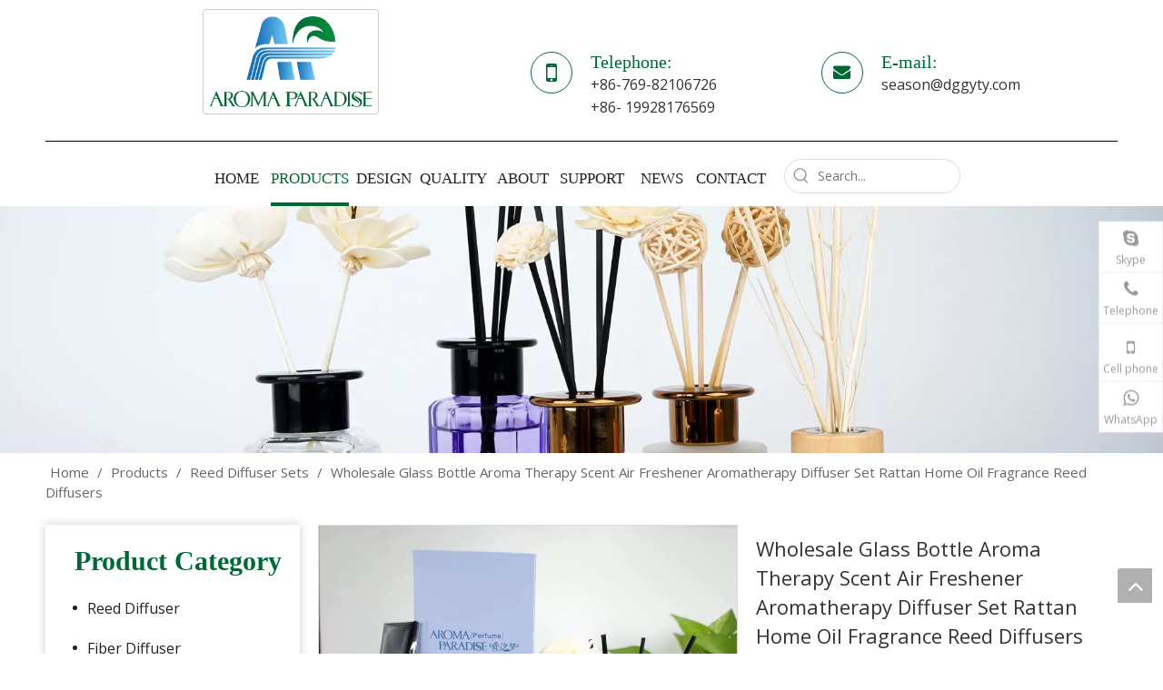

--- FILE ---
content_type: text/html;charset=utf-8
request_url: https://www.diffuserstickss.com/Wholesale-Glass-Bottle-Aroma-Therapy-Scent-Air-Freshener-Aromatherapy-Diffuser-Set-Rattan-Home-Oil-Fragrance-Reed-Diffusers-pd558957998.html
body_size: 53125
content:
<!DOCTYPE html> <html lang="en" prefix="og: http://ogp.me/ns#" style="height: auto;"> <head> <link rel="preconnect" href="https://imrorwxhokonlp5p-static.micyjz.com"/> <link rel="preconnect" href="https://rprorwxhokonlp5p-static.micyjz.com"/> <link rel="preconnect" href="https://jrrorwxhokonlp5m-static.micyjz.com"/><script>document.write=function(e){documentWrite(document.currentScript,e)};function documentWrite(documenturrentScript,e){var i=document.createElement("span");i.innerHTML=e;var o=i.querySelectorAll("script");if(o.length)o.forEach(function(t){if(t.src&&t.src!=""){var script=document.createElement("script");script.src=t.src;document.body.appendChild(script)}});document.body.appendChild(i)}
window.onloadHack=function(func){if(!!!func||typeof func!=="function")return;if(document.readyState==="complete")func();else if(window.addEventListener)window.addEventListener("load",func,false);else if(window.attachEvent)window.attachEvent("onload",func,false)};</script> <title>Wholesale Glass Bottle Aroma Therapy Scent Air Freshener Aromatherapy Diffuser Set Rattan Home Oil Fragrance Reed Diffusers from China manufacturer - Dongguan Gaoyi Reed Diffuser Craft Co., Ltd.</title> <meta name="keywords" content="diffuser gift set,fire-free diffuser set,fire-free aromatherapy diffuser set,aromatherapy set,air freshener,diffuser reed diffuser fireless aromatherapy diffuser scent diffuser essential oil diffuser car diffuser sola flower diffuser aroma diffuser diffuser bottle reed rattan diffuser set"/> <meta name="description" content="Wholesale Glass Bottle Aroma Therapy Scent Air Freshener Aromatherapy Diffuser Set Rattan Home Oil Fragrance Reed Diffusers offered by China manufacturer Dongguan Gaoyi Reed Diffuser Craft Co., Ltd.. Buy Wholesale Glass Bottle Aroma Therapy Scent Air Freshener Aromatherapy Diffuser Set Rattan Home Oil Fragrance Reed Diffusers directly with low price and high quality."/> <link data-type="dns-prefetch" data-domain="jrrorwxhokonlp5m-static.micyjz.com" rel="dns-prefetch" href="//jrrorwxhokonlp5m-static.micyjz.com"> <link data-type="dns-prefetch" data-domain="imrorwxhokonlp5p-static.micyjz.com" rel="dns-prefetch" href="//imrorwxhokonlp5p-static.micyjz.com"> <link data-type="dns-prefetch" data-domain="rprorwxhokonlp5p-static.micyjz.com" rel="dns-prefetch" href="//rprorwxhokonlp5p-static.micyjz.com"> <link rel="amphtml" href="https://www.diffuserstickss.com/amp/Wholesale-Glass-Bottle-Aroma-Therapy-Scent-Air-Freshener-Aromatherapy-Diffuser-Set-Rattan-Home-Oil-Fragrance-Reed-Diffusers-pd558957998.html"/> <link rel="canonical" href="https://www.diffuserstickss.com/Wholesale-Glass-Bottle-Aroma-Therapy-Scent-Air-Freshener-Aromatherapy-Diffuser-Set-Rattan-Home-Oil-Fragrance-Reed-Diffusers-pd558957998.html"/> <meta http-equiv="X-UA-Compatible" content="IE=edge"/> <meta name="renderer" content="webkit"/> <meta http-equiv="Content-Type" content="text/html; charset=utf-8"/> <meta name="viewport" content="width=device-width, initial-scale=1, user-scalable=no"/> <link href="https://imrorwxhokonlp5p-static.micyjz.com/cloud/liBplKjlljSRrkqinmloiq/weixintupian_20230629111837-800-800.jpg" as="image" rel="preload" fetchpriority="high"/> <link rel="icon" href="//imrorwxhokonlp5p-static.micyjz.com/cloud/liBplKjlljSRrjlikrliin/favicon.ico"> <link rel="preload" type="text/css" as="style" href="//imrorwxhokonlp5p-static.micyjz.com/concat/eiirKBz5zeRciSlqljjpqjlinnl/static/assets/widget/mobile_head/style04/style04.css,/static/assets/widget/mobile_head/css/headerStyles.css,/static/assets/widget/style/component/langBar/langBar.css,/static/assets/widget/style/component/follow/widget_setting_iconSize/iconSize24.css,/static/assets/style/bootstrap/cus.bootstrap.grid.system.css,/static/assets/style/fontAwesome/4.7.0/css/font-awesome.css,/static/assets/style/iconfont/iconfont.css,/static/assets/widget/script/plugins/gallery/colorbox/colorbox.css,/static/assets/style/bootstrap/cus.bootstrap.grid.system.split.css,/static/assets/widget/script/plugins/picture/animate.css,/static/assets/widget/style/component/pictureNew/widget_setting_description/picture.description.css,/static/assets/widget/style/component/pictureNew/public/public.css,/static/assets/widget/style/component/fontIcon/fontIcon.css,/static/assets/widget/style/component/graphic/graphic.css" onload="this.onload=null;this.rel='stylesheet'"/> <link rel="preload" type="text/css" as="style" href="//rprorwxhokonlp5p-static.micyjz.com/concat/flikKBtc0aRaiSlqljjpqjlinnl/static/assets/widget/style/component/separator/separator.css,/static/assets/widget/script/plugins/tooltipster/css/tooltipster.css,/static/assets/widget/style/component/follow/widget_setting_iconSize/iconSize32.css,/static/assets/widget/style/component/follow/public/public.css,/static/assets/widget/style/component/onlineService/public/public.css,/static/assets/widget/style/component/onlineService/widget_setting_showStyle/float.css,/static/assets/widget/style/component/onlineService/widget_setting_showStyle/style7.css" onload="this.onload=null;this.rel='stylesheet'"/> <link rel="stylesheet" type="text/css" href="//imrorwxhokonlp5p-static.micyjz.com/concat/eiirKBz5zeRciSlqljjpqjlinnl/static/assets/widget/mobile_head/style04/style04.css,/static/assets/widget/mobile_head/css/headerStyles.css,/static/assets/widget/style/component/langBar/langBar.css,/static/assets/widget/style/component/follow/widget_setting_iconSize/iconSize24.css,/static/assets/style/bootstrap/cus.bootstrap.grid.system.css,/static/assets/style/fontAwesome/4.7.0/css/font-awesome.css,/static/assets/style/iconfont/iconfont.css,/static/assets/widget/script/plugins/gallery/colorbox/colorbox.css,/static/assets/style/bootstrap/cus.bootstrap.grid.system.split.css,/static/assets/widget/script/plugins/picture/animate.css,/static/assets/widget/style/component/pictureNew/widget_setting_description/picture.description.css,/static/assets/widget/style/component/pictureNew/public/public.css,/static/assets/widget/style/component/fontIcon/fontIcon.css,/static/assets/widget/style/component/graphic/graphic.css"/> <link rel="stylesheet" type="text/css" href="//rprorwxhokonlp5p-static.micyjz.com/concat/flikKBtc0aRaiSlqljjpqjlinnl/static/assets/widget/style/component/separator/separator.css,/static/assets/widget/script/plugins/tooltipster/css/tooltipster.css,/static/assets/widget/style/component/follow/widget_setting_iconSize/iconSize32.css,/static/assets/widget/style/component/follow/public/public.css,/static/assets/widget/style/component/onlineService/public/public.css,/static/assets/widget/style/component/onlineService/widget_setting_showStyle/float.css,/static/assets/widget/style/component/onlineService/widget_setting_showStyle/style7.css"/> <link rel="preload" type="text/css" as="style" href="//rprorwxhokonlp5p-static.micyjz.com/concat/gqiiKByzudRciSoqpqnonnlijol/static/assets/widget/script/plugins/smartmenu/css/navigation.css,/static/assets/widget/style/component/prodSearchNew/prodSearchNew.css,/static/assets/widget/style/component/prodsearch/prodsearch.css,/static/assets/widget/style/component/position/position.css,/static/assets/widget/style/component/prodGroupCategory/prodGroupCategory.css,/static/assets/widget/style/component/articlecategory/slightsubmenu.css,/static/assets/widget/style/component/prodGroupCategory/proGroupCategoryFix.css,/static/assets/widget/style/component/proddetail/public/public.css,/static/assets/widget/style/component/proddetail/public/comment.css,/static/assets/widget/style/component/proddetail/label/label.css,/static/assets/widget/style/component/orderList/public/public.css,/static/assets/widget/script/plugins/videojs/video-js.min.css,/static/assets/widget/script/plugins/select2/select2.css,/static/assets/widget/style/component/tiptap_richText/tiptap_richText.css" onload="this.onload=null;this.rel='stylesheet'"/> <link rel="preload" type="text/css" as="style" href="//jrrorwxhokonlp5m-static.micyjz.com/concat/bqijKBzc25RxiSoqpqnonnlijol/static/assets/widget/script/plugins/easyzoom/css/easyzoom.css,/static/assets/widget/script/plugins/gallery/colorbox/colorbox.css,/static/assets/widget/script/plugins/owlcarousel/masterslider.css,/static/assets/widget/script/plugins/owlcarousel/style.css,/static/assets/widget/script/plugins/owlcarousel/ms-showcase2.css,/static/assets/widget/script/plugins/owlcarousel/owl.carousel.css,/static/assets/widget/style/component/proddetail/widget_style/style_2.css,/static/assets/widget/script/plugins/owlcarousel/owl.theme.css,/static/assets/widget/style/component/shoppingcartStatus/shoppingcartStatus.css,/static/assets/widget/script/plugins/slick/slick.css,/static/assets/widget/style/component/prodlistAsync/widget_style/style_11.css,/static/assets/widget/style/component/relatedProducts/relatedProducts.css,/static/assets/widget/style/component/touchgraphicslider/touchgraphicslider.css,/static/assets/widget/style/component/quicknavigation/quicknavigation.css" onload="this.onload=null;this.rel='stylesheet'"/> <link rel="preload" type="text/css" as="style" href="//imrorwxhokonlp5p-static.micyjz.com/concat/3jirKBacggRgiSoqpqnonnlijol/static/assets/widget/style/component/langBar/langBar.css" onload="this.onload=null;this.rel='stylesheet'"/> <link rel="stylesheet" type="text/css" href="//rprorwxhokonlp5p-static.micyjz.com/concat/gqiiKByzudRciSoqpqnonnlijol/static/assets/widget/script/plugins/smartmenu/css/navigation.css,/static/assets/widget/style/component/prodSearchNew/prodSearchNew.css,/static/assets/widget/style/component/prodsearch/prodsearch.css,/static/assets/widget/style/component/position/position.css,/static/assets/widget/style/component/prodGroupCategory/prodGroupCategory.css,/static/assets/widget/style/component/articlecategory/slightsubmenu.css,/static/assets/widget/style/component/prodGroupCategory/proGroupCategoryFix.css,/static/assets/widget/style/component/proddetail/public/public.css,/static/assets/widget/style/component/proddetail/public/comment.css,/static/assets/widget/style/component/proddetail/label/label.css,/static/assets/widget/style/component/orderList/public/public.css,/static/assets/widget/script/plugins/videojs/video-js.min.css,/static/assets/widget/script/plugins/select2/select2.css,/static/assets/widget/style/component/tiptap_richText/tiptap_richText.css"/> <link rel="stylesheet" type="text/css" href="//jrrorwxhokonlp5m-static.micyjz.com/concat/bqijKBzc25RxiSoqpqnonnlijol/static/assets/widget/script/plugins/easyzoom/css/easyzoom.css,/static/assets/widget/script/plugins/gallery/colorbox/colorbox.css,/static/assets/widget/script/plugins/owlcarousel/masterslider.css,/static/assets/widget/script/plugins/owlcarousel/style.css,/static/assets/widget/script/plugins/owlcarousel/ms-showcase2.css,/static/assets/widget/script/plugins/owlcarousel/owl.carousel.css,/static/assets/widget/style/component/proddetail/widget_style/style_2.css,/static/assets/widget/script/plugins/owlcarousel/owl.theme.css,/static/assets/widget/style/component/shoppingcartStatus/shoppingcartStatus.css,/static/assets/widget/script/plugins/slick/slick.css,/static/assets/widget/style/component/prodlistAsync/widget_style/style_11.css,/static/assets/widget/style/component/relatedProducts/relatedProducts.css,/static/assets/widget/style/component/touchgraphicslider/touchgraphicslider.css,/static/assets/widget/style/component/quicknavigation/quicknavigation.css"/> <link rel="stylesheet" type="text/css" href="//imrorwxhokonlp5p-static.micyjz.com/concat/3jirKBacggRgiSoqpqnonnlijol/static/assets/widget/style/component/langBar/langBar.css"/> <style>@media(min-width:990px){[data-type="rows"][data-level="rows"]{display:flex}}</style> <style id="speed3DefaultStyle">@supports not(aspect-ratio:1/1){.prodlist-wrap li .prodlist-cell{position:relative;padding-top:100%;width:100%}.prodlist-lists-style-13 .prod_img_a_t13,.prodlist-lists-style-12 .prod_img_a_t12,.prodlist-lists-style-nophoto-11 .prod_img_a_t12{position:unset !important;min-height:unset !important}.prodlist-wrap li .prodlist-picbox img{position:absolute;width:100%;left:0;top:0}}.piclist360 .prodlist-pic4-3 li .prodlist-display{max-width:100%}@media(max-width:600px){.prodlist-fix-num li{width:50% !important}}</style> <template id="appdStylePlace"></template> <link href="//rprorwxhokonlp5p-static.micyjz.com/theme/mpjiKBlljjRliSlljjRlkSnopoRliSnkRljSjrrjjmiiiiirij/style/style.css" type="text/css" rel="preload" as="style" onload="this.onload=null;this.rel='stylesheet'" data-theme="true"/> <link href="//rprorwxhokonlp5p-static.micyjz.com/theme/mpjiKBlljjRliSlljjRlkSnopoRliSnkRljSjrrjjmiiiiirij/style/style.css" type="text/css" rel="stylesheet"/> <style guid='u_44e782d695124a78822a390bdc711bc3' emptyRender='true' placeholder='true' type='text/css'></style> <link href="//imrorwxhokonlp5p-static.micyjz.com/site-res/rnklKBlljjRlkSnopoRliSjpmpirRliSoookolRljSjrrnjkjrrklpRjiSlqljkpjkrjrrSRil.css?1742482271455" rel="preload" as="style" onload="this.onload=null;this.rel='stylesheet'" data-extStyle="true" type="text/css" data-extAttr="20250320230842"/> <link href="//imrorwxhokonlp5p-static.micyjz.com/site-res/rnklKBlljjRlkSnopoRliSjpmpirRliSoookolRljSjrrnjkjrrklpRjiSlqljkpjkrjrrSRil.css?1742482271455" data-extAttr="20250320230842" type="text/css" rel="stylesheet"/> <template data-js-type='style_respond' data-type='inlineStyle'></template><template data-js-type='style_head' data-type='inlineStyle'><style guid='9038aa1b-3a25-4041-8a31-20f836009160' pm_pageStaticHack='' jumpName='head' pm_styles='head' type='text/css'>.sitewidget-prodCategory-20150203111712.category-default-simple .sitewidget-bd>ul>li>a{font-size:16px;line-height:44px;color:#222}.sitewidget-prodCategory-20150203111712.category-default-simple .sitewidget-bd>ul>li>span{top:10px}.sitewidget-prodCategory-20150203111712.category-default-gray .sitewidget-bd>ul>li>span{right:16px}.sitewidget-prodCategory-20150203111712.category-default-simple .sitewidget-bd>ul>li>a:hover{color:#006835}.sitewidget-prodCategory-20150203111712.category-default-simple i.list-mid-dot{top:19px;background:#222}.sitewidget-prodCategory-20150203111712.category-default-simple .sitewidget-bd>ul>li>a:hover+i.list-mid-dot{background:#006835}.sitewidget-prodCategory-20150203111712.category-default-simple .sitewidget-bd li.on>a{color:#006835 !important}.sitewidget-prodCategory-20150203111712.category-default-simple .sitewidget-bd>ul>li.on>a+i.list-mid-dot{background:#006835}.sitewidget-prodDetail-20141127140104 .proddetail-wrap .video-js video{height:100% !important}.sitewidget-prodDetail-20141127140104 .prodetail-slider .prod-pic-item .prodetail-slider-btn{color:black}.sitewidget-prodDetail-20141127140104 .ms-skin-default .ms-nav-next,.sitewidget-prodDetail-20141127140104 .ms-skin-default .ms-nav-prev{color:black}.sitewidget-prodDetail-20141127140104 .pro-this-prodBrief table{max-width:100%}.sitewidget-prodDetail-20141127140104 .this-description-table .pro-detail-inquirewrap.prodd-btn-otl-colorful a.pro-detail-inquirebtn i,.sitewidget-prodDetail-20141127140104 .this-description-table .pro-detail-inquirewrap.prodd-btn-otl-colorful a.pro-detail-orderbtn i{margin-left:5px}.sitewidget-prodDetail-20141127140104 .this-description-table .pro-detail-inquirewrap.prodd-btn-otl-colorful a.pro-detail-basket i,.sitewidget-prodDetail-20141127140104 .this-description-table .pro-detail-inquirewrap.prodd-btn-otl-colorful a.pro-detail-cart i{margin-left:5px}.sitewidget-prodDetail-20141127140104 .this-description-table .pro-detail-inquirewrap.prodd-btn-otl-colorful a.pro-detail-inquirebtn,.sitewidget-prodDetail-20141127140104 .this-description-table .pro-detail-inquirewrap.prodd-btn-otl-colorful a.pro-detail-orderbtn{border:1px solid #006835;color:#006835}.sitewidget-prodDetail-20141127140104 .this-description-table .pro-detail-inquirewrap.prodd-btn-otl-colorful a.pro-detail-inquirebtn:hover,.sitewidget-prodDetail-20141127140104 .this-description-table .pro-detail-inquirewrap.prodd-btn-otl-colorful a.pro-detail-orderbtn:hover{background-color:#006835;color:#fff}.sitewidget-prodDetail-20141127140104 .this-description-table .pro-detail-inquirewrap.prodd-btn-otl-colorful a.pro-detail-basket,.sitewidget-prodDetail-20141127140104 .this-description-table .pro-detail-inquirewrap.prodd-btn-otl-colorful a.pro-detail-cart{border:1px solid #006835;color:#006835}.sitewidget-prodDetail-20141127140104 .this-description-table .pro-detail-inquirewrap.prodd-btn-otl-colorful a.pro-detail-basket:hover,.sitewidget-prodDetail-20141127140104 .this-description-table .pro-detail-inquirewrap.prodd-btn-otl-colorful a.pro-detail-cart:hover{background-color:#006835;color:#fff}.sitewidget-prodDetail-20141127140104 .prodd-btn-otl-colorful .pdfDownLoad{border:1px solid #006835;color:#006835}.sitewidget-prodDetail-20141127140104 .prodd-btn-otl-colorful .pdfDownLoad:hover{background-color:#006835;color:#fff}.sitewidget-prodDetail-20141127140104 #orderModel{display:block}.sitewidget-prodDetail-20141127140104 #paypalBtn{max-width:280px;margin-top:15px}.sitewidget-prodDetail-20141127140104 #paypalBtn #paypal-button-container{padding:0}.sitewidget-prodDetail-20141127140104 #paypalBtn #paypal-button-container .paypal-buttons>iframe.component-frame{z-index:1}.sitewidget-prodDetail-20141127140104 .switch3D{bottom:calc(24px + 114px)}@media(max-width:500px){.sitewidget-prodDetail-20141127140104 .switch3D{bottom:calc(24px + 28px)}}.new-threed-box{position:fixed;top:50%;left:50%;transform:translate(-50%,-50%);box-shadow:0 0 20px 0 rgba(0,0,0,0.2);z-index:10000000000000;line-height:1;border-radius:10px}.new-threed-box iframe{width:950px;height:720px;max-width:100vw;max-height:100vh;border-radius:10px;border:0}.new-threed-box iframe .only_full_width{display:block !important}.new-threed-box .close{position:absolute;right:11px;top:12px;width:18px;height:18px;cursor:pointer}@media(max-width:800px){.new-threed-box iframe{width:100vw;height:100vh;border-radius:0}.new-threed-box{border-radius:0}}.sitewidget-prodDetail-20141127140104 .sitewidget-bd .tinymce-render-box *{all:revert-layer}.sitewidget-prodDetail-20141127140104 .sitewidget-bd .tinymce-render-box img{vertical-align:middle;max-width:100%}.sitewidget-prodDetail-20141127140104 .sitewidget-bd .tinymce-render-box iframe{max-width:100%}.sitewidget-prodDetail-20141127140104 .sitewidget-bd .tinymce-render-box table{border-collapse:collapse}.sitewidget-prodDetail-20141127140104 .sitewidget-bd .tinymce-render-box *{margin:0}.sitewidget-prodDetail-20141127140104 .sitewidget-bd .tinymce-render-box table:not([cellpadding]) td,.sitewidget-prodDetail-20141127140104 .sitewidget-bd .tinymce-render-box table:not([cellpadding]) th{padding:.4rem}.sitewidget-prodDetail-20141127140104 .sitewidget-bd .tinymce-render-box table[border]:not([border="0"]):not([style*=border-width]) td,.sitewidget-prodDetail-20141127140104 .sitewidget-bd .tinymce-render-box table[border]:not([border="0"]):not([style*=border-width]) th{border-width:1px}.sitewidget-prodDetail-20141127140104 .sitewidget-bd .tinymce-render-box table[border]:not([border="0"]):not([style*=border-style]) td,.sitewidget-prodDetail-20141127140104 .sitewidget-bd .tinymce-render-box table[border]:not([border="0"]):not([style*=border-style]) th{border-style:solid}.sitewidget-prodDetail-20141127140104 .sitewidget-bd .tinymce-render-box table[border]:not([border="0"]):not([style*=border-color]) td,.sitewidget-prodDetail-20141127140104 .sitewidget-bd .tinymce-render-box table[border]:not([border="0"]):not([style*=border-color]) th{border-color:#ccc}.sitewidget-prodDetail-20141127140104 .sitewidget-bd h1.this-description-name{font-size:22px;line-height:32px;letter-spacing:0;text-align:left;color:#333}.sitewidget-prodDetail-20141127140104 .prod_member_desc{position:relative}.sitewidget-prodDetail-20141127140104 .prod_member_desc .prod_member_desc_pop{display:none;position:absolute;border:1px solid #ccc;background:#fff;width:300px;border-radius:6px;padding:5px 8px;left:0;z-index:1000}.sitewidget-prodDetail-20141127140104 .prod_member_desc .prod_member_desc_icon{margin:0 1px;width:12px;height:12px;cursor:pointer;transform:translateY(-4px)}.sitewidget-prodDetail-20141127140104 .prodDetail-tab-style .detial-cont-prodescription .detial-cont-tabslabel li a{font-size:14px;color:#999}.sitewidget-prodDetail-20141127140104 .prodDetail-tab-style .detial-cont-prodescription .detial-cont-tabslabel,.sitewidget-prodDetail-20141127140104 .prodDetail-tab-style .detial-cont-prodescription .detial-cont-tabslabel li{background-color:#eee;line-height:40px}.sitewidget-prodDetail-20141127140104 .prodDetail-tab-style .detial-cont-prodescription .detial-cont-tabslabel li{height:40px}.sitewidget-prodDetail-20141127140104 .prodDetail-tab-style .detial-cont-prodescription .detial-cont-tabslabel li.on{background-color:#006835;border-color:#006835}.sitewidget-prodDetail-20141127140104 .prodDetail-tab-style .detial-cont-prodescription .detial-cont-tabslabel li.on a{color:#fff}.sitewidget-prodDetail-20141127140104 .prodDetail-tab-hover-event .detial-cont-prodescription .detial-cont-tabslabel li a{line-height:40px}.sitewidget-prodDetail-20141127140104 .page-width-container .detial-wrap-cont .detial-cont-index .tab-change-container{height:41px}.sitewidget-prodDetail-20141127140104 .page-width-container .detial-wrap-cont .detial-cont-index .detial-cont-prodescription .detial-cont-tabslabel{height:41px}.sitewidget-prodDetail-20141127140104 .page-width-container .detial-wrap-cont .detial-cont-index .detial-cont-prodescription .detial-cont-tabslabel li.on{background-color:#006835;border-color:#006835}.sitewidget-prodDetail-20141127140104 .page-width-container .detial-wrap-cont .detial-cont-index .detial-cont-prodescription .detial-cont-tabslabel li.on a{color:#fff}.sitewidget-prodDetail-20141127140104 .page-width-container .detial-wrap-cont .detial-cont-index .detial-cont-prodescription .detial-cont-tabslabel li{background-color:#eee}.sitewidget-relatedProducts-20220921102556 .sitewidget-relatedProducts-container .InquireAndBasket,.sitewidget-relatedProducts-20220921102556 .sitewidget-relatedProducts-container .prodlist-pro-inquir,.sitewidget-relatedProducts-20220921102556 .sitewidget-relatedProducts-container .default-addbasket,.sitewidget-relatedProducts-20220921102556 .sitewidget-relatedProducts-container .prodlist-parameter-btns .default-button{color:;background-color:}.sitewidget-relatedProducts-20220921102556 .sitewidget-relatedProducts-container .InquireAndBasket i,.sitewidget-relatedProducts-20220921102556 .sitewidget-relatedProducts-container .prodlist-pro-inquir i,.sitewidget-relatedProducts-20220921102556 .sitewidget-relatedProducts-container.InquireAndBasket span,.sitewidget-relatedProducts-20220921102556 .sitewidget-relatedProducts-container .prodlist-pro-inquir span .sitewidget-relatedProducts-20220921102556 .prodlist-parameter-btns .default-button{color:}.sitewidget-relatedProducts-20220921102556 .sitewidget-relatedProducts-container .related-prod-video{display:block;position:relative;z-index:1}.sitewidget-relatedProducts-20220921102556 .sitewidget-relatedProducts-container .related-prod-video .related-prod-video-play-icon{background:rgba(0,0,0,0.50);border-radius:14px;color:#fff;padding:0 10px;left:10px;bottom:20px;cursor:pointer;font-size:12px;position:absolute;z-index:10}.sitewidget-relatedProducts .sitewidget-relatedProducts-hasBtns{padding:0 35px}.sitewidget-langBar-20190326154251 .sitewidget-bd .front-icon-box.icon-style i{font-size:16px;color:#333 !important}.sitewidget-langBar-20190326154251 .sitewidget-bd .style21 #ggKqZofUWMIt-lang-drop-arrow{color:#333 !important}.sitewidget-langBar-20190326154251 .sitewidget-bd .style21 .lang-menu .lang-item a{color:#333 !important}.sitewidget-langBar-20190326154251 .sitewidget-bd .icon-style-i{font-size:16px;color:#333 !important}.sitewidget-langBar-20190326154251 .sitewidget-bd .lang-bar.style18.lang-style .lang-dropdown .block-iconbaseline-down{color:#333 !important}.sitewidget-langBar-20190326154251 .sitewidget-bd .lang-bar.style18.lang-style .lang-dropdown .lang-selected{color:#333 !important}.sitewidget-langBar-20190326154251 .sitewidget-bd .lang-bar.style18.lang-style .lang-dropdown .lang-menu a{color:#333 !important}.sitewidget-langBar-20190326154251 .sitewidget-bd .lang-bar.style18.lang-style .lang-dropdown .lang-menu{border-color:#333 !important}.sitewidget-langBar-20190326154251 .sitewidget-bd .lang-bar.style21.lang-style .lang-dropdown .lang-menu .menu-close-btn i{background:#333 !important}.sitewidget-langBar-20190326154251 .sitewidget-bd .front-icon-box i{font-size:20px;color:#333 !important}.sitewidget-langBar-20190326154251 .sitewidget-bd .front-icon-box.icon-style i{font-size:20px;color:#333 !important}.sitewidget-langBar-20190326154251 .sitewidget-bd .front-icon-box i:hover{color:#333 !important}.sitewidget-langBar-20190326154251 .sitewidget-bd .lang-bar .lang-dropdown .lang-selected{display:flex;justify-content:flex-start;align-items:center}.sitewidget-langBar-20190326154251 .sitewidget-bd .lang-bar .lang-dropdown .lang-selected .front-icon-box{display:flex;align-items:center;justify-content:center}</style></template><template data-js-type='style_respond' data-type='inlineStyle'></template><template data-js-type='style_head' data-type='inlineStyle'></template><script data-ignoreMinify="true">
	function loadInlineStyle(){
		var allInlineStyle = document.querySelectorAll("template[data-type='inlineStyle']");
		var length = document.querySelectorAll("template[data-type='inlineStyle']").length;
		for(var i = 0;i < length;i++){
			var style = allInlineStyle[i].innerHTML;
			allInlineStyle[i].outerHTML = style;
		}
	}
loadInlineStyle();
</script> <link rel='preload' as='style' onload='this.onload=null;this.rel="stylesheet"' href='https://fonts.googleapis.com/css?family=Open+Sans:400&display=swap' data-type='1' type='text/css' media='all'/> <script type="text/javascript" data-src="//jrrorwxhokonlp5m-static.micyjz.com/static/t-gjBmBKmKxxnqwz7r/assets/script/jquery-1.11.0.concat.js"></script> <script type="text/javascript" data-src="//ld-analytics.micyjz.com/lkioKBnopoRlrSSRRQRiiSqprpkr/ltm-web.js?v=1742483322000"></script><script type="text/x-delay-ids" data-type="delayIds" data-device="pc" data-xtype="0" data-delayIds='[149611754,206470214,206470244,149611264,149611494,149620964,149611674,206470204,149611544,206470234,149618654,149610974,149002324,149616534,149611574,206476944,149001824,203061064,149002514,149001654,149001464,149002504,203065424,149767014,203061094,150127154,149747004,149002354,159362044,149002164,149747764,150126974,149002284,149002174,149002334]'></script> <script async src="https://www.googletagmanager.com/gtag/js?id=G-W1LJKGCS97"></script> <script>window.dataLayer=window.dataLayer||[];function gtag(){dataLayer.push(arguments)}gtag("js",new Date);gtag("config","G-W1LJKGCS97");</script> <script async src="https://www.googletagmanager.com/gtag/js?id=AW-11014767984"></script> <script>window.dataLayer=window.dataLayer||[];function gtag(){dataLayer.push(arguments)}gtag("js",new Date);gtag("config","AW-11014767984");</script> <script>(function(w,d,s,l,i){w[l]=w[l]||[];w[l].push({"gtm.start":(new Date).getTime(),event:"gtm.js"});var f=d.getElementsByTagName(s)[0],j=d.createElement(s),dl=l!="dataLayer"?"\x26l\x3d"+l:"";j.async=true;j.src="https://www.googletagmanager.com/gtm.js?id\x3d"+i+dl;f.parentNode.insertBefore(j,f)})(window,document,"script","dataLayer","GTM-MM8S46Z");</script> <meta name="yandex-verification" content="5b2a803b2ea60880"/><script guid='7b70192a-9774-4abe-ac81-5de6eb5e2e2b' pm_pageStaticHack='true' jumpName='head' pm_scripts='head' type='text/javascript'>try{(function(window,undefined){var phoenixSite=window.phoenixSite||(window.phoenixSite={});phoenixSite.lanEdition="EN_US";var page=phoenixSite.page||(phoenixSite.page={});page.cdnUrl="//imrorwxhokonlp5p-static.micyjz.com";page.siteUrl="https://www.diffuserstickss.com";page.lanEdition=phoenixSite.lanEdition;page._menu_prefix="";page._menu_trans_flag="";page._captcha_domain_prefix="captcha.c";page._pId="qIpfVyCSeKgE";phoenixSite._sViewMode="true";phoenixSite._templateSupport="false";phoenixSite._singlePublish=
"false"})(this)}catch(e){try{console&&console.log&&console.log(e)}catch(e){}};</script> <script id='u_1a583af73f36462685c935d5a5c0105b' guid='u_1a583af73f36462685c935d5a5c0105b' pm_script='init_top' type='text/javascript'>try{(function(window,undefined){var datalazyloadDefaultOptions=window.datalazyloadDefaultOptions||(window.datalazyloadDefaultOptions={});datalazyloadDefaultOptions["version"]="3.0.0";datalazyloadDefaultOptions["isMobileViewer"]="false";datalazyloadDefaultOptions["hasCLSOptimizeAuth"]="false";datalazyloadDefaultOptions["_version"]="3.0.0";datalazyloadDefaultOptions["isPcOptViewer"]="false"})(this);(function(window,undefined){window.__ph_optSet__='{"loadImgType":"0","isOpenFlagUA":true,"v30NewMode":"1","idsVer":"1","docReqType":"0","docDecrease":"1","docCallback":"1"}'})(this)}catch(e){try{console&&
console.log&&console.log(e)}catch(e){}};</script> <script id='u_eda7a9471cc54a8580b0c603208f4159' guid='u_eda7a9471cc54a8580b0c603208f4159' type='text/javascript'>try{var thisUrl=location.host;var referUrl=document.referrer;if(referUrl.indexOf(thisUrl)==-1)localStorage.setItem("landedPage",document.URL)}catch(e){try{console&&console.log&&console.log(e)}catch(e){}};</script> </head> <body class=" frontend-body-canvas "> <template data-js-type='globalBody' data-type='code_template'> <noscript><iframe src="https://www.googletagmanager.com/ns.html?id=GTM-MM8S46Z" height="0" width="0" style="display:none;visibility:hidden"></iframe></noscript> </template> <div id='backstage-headArea' headFlag='1' class='hideForMobile'><div class="outerContainer" data-mobileBg="true" id="outerContainer_1665477412421" data-type="outerContainer" data-level="rows"><div class="container-opened" data-type="container" data-level="rows" cnttype="backstage-container-mark"><div class="row" data-type="rows" data-level="rows" data-attr-xs="null" data-attr-sm="null"><div class="col-md-2" id="column_1665477508489" data-type="columns" data-level="columns"><div id="location_1665477508490" data-type="locations" data-level="rows"><div class="backstage-stwidgets-settingwrap" id="component_pqUgjolVQFiO" data-scope="0" data-settingId="pqUgjolVQFiO" data-relationCommonId="qIpfVyCSeKgE" data-classAttr="sitewidget-placeHolder-20211102105048"> <div class="sitewidget-placeholder sitewidget-placeHolder-20211102105048"> <div class="sitewidget-bd"> <div class="resizee" style="height:10px"></div> </div> </div> <script type="text/x-delay-script" data-id="pqUgjolVQFiO" data-jsLazyloadType="1" data-alias="placeHolder" data-jsLazyload='true' data-type="component" data-jsDepand='' data-jsThreshold='' data-cssDepand='' data-cssThreshold=''>(function(window,$,undefined){})(window,$);</script></div> </div><div class="row" data-type="rows" data-level="rows"><div class="col-md-12" id="column_1665477539336" data-type="columns" data-level="columns"><div id="location_1665477539339" data-type="locations" data-level="rows"><div class="backstage-stwidgets-settingwrap" id="component_ATpBteGWfzlE" data-scope="0" data-settingId="ATpBteGWfzlE" data-relationCommonId="qIpfVyCSeKgE" data-classAttr="sitewidget-placeHolder-20211102105219"> <div class="sitewidget-placeholder sitewidget-placeHolder-20211102105219"> <div class="sitewidget-bd"> <div class="resizee" style="height:10px"></div> </div> </div> <script type="text/x-delay-script" data-id="ATpBteGWfzlE" data-jsLazyloadType="1" data-alias="placeHolder" data-jsLazyload='true' data-type="component" data-jsDepand='' data-jsThreshold='' data-cssDepand='' data-cssThreshold=''>(function(window,$,undefined){})(window,$);</script></div> </div></div></div></div><div class="col-md-2" id="column_1665477379143" data-type="columns" data-level="columns"><div id="location_1665477379146" data-type="locations" data-level="rows"><div class="backstage-stwidgets-settingwrap" scope="0" settingId="syfgEelqVaOZ" id="component_syfgEelqVaOZ" relationCommonId="qIpfVyCSeKgE" classAttr="sitewidget-logo-20211102103635"> <div class="sitewidget-pictureNew sitewidget-logo sitewidget-logo-20211102103635"> <div class="sitewidget-bd"> <script type="application/ld+json">{"@context":"https://schema.org","@type":"Organization","url":"//rprorwxhokonlp5p-static.micyjz.com","logo":"//imrorwxhokonlp5p-static.micyjz.com/cloud/lqBplKjlljSRrjqrjokiin/APdinggao2.png"}</script> <div class="picture-resize-wrap " style="position: relative; width: 100%; text-align: center; "> <span class="picture-wrap pic-style-album 666 " data-ee="" id="picture-wrap-syfgEelqVaOZ" style="display: inline-block; position: relative;max-width: 100%;"> <a class="imgBox mobile-imgBox" style="display: inline-block; position: relative;max-width: 100%;" href="/index.html"> <img class="img-default-bgc" data-src="//imrorwxhokonlp5p-static.micyjz.com/cloud/lqBplKjlljSRrjqrjokiin/APdinggao2.png" src="//imrorwxhokonlp5p-static.micyjz.com/cloud/lqBplKjlljSRrjqrjokiin/APdinggao2.png" alt="AP定稿2-1" title="" phoenixLazyload='true'/> </a> </span> </div> </div> </div> </div> <script type="text/x-delay-script" data-id="syfgEelqVaOZ" data-jsLazyloadType="1" data-alias="logo" data-jsLazyload='true' data-type="component" data-jsDepand='["//jrrorwxhokonlp5m-static.micyjz.com/static/t-lkBpBKkKlplwsz7r/assets/widget/script/plugins/jquery.lazyload.js","//imrorwxhokonlp5p-static.micyjz.com/static/t-ilBoBKrKlwrolo7m/assets/widget/script/compsettings/comp.logo.settings.js"]' data-jsThreshold='5' data-cssDepand='' data-cssThreshold='5'>(function(window,$,undefined){try{(function(window,$,undefined){var respSetting={},temp;$(function(){$("#picture-wrap-syfgEelqVaOZ").on("webkitAnimationEnd webkitTransitionEnd mozAnimationEnd MSAnimationEnd oanimationend animationend",function(){var rmClass="animated bounce zoomIn pulse rotateIn swing fadeIn bounceInDown bounceInLeft bounceInRight bounceInUp fadeInDownBig fadeInLeftBig fadeInRightBig fadeInUpBig zoomInDown zoomInLeft zoomInRight zoomInUp";$(this).removeClass(rmClass)});var version=
$.trim("20200313131553");if(!!!version)version=undefined;if(phoenixSite.phoenixCompSettings&&typeof phoenixSite.phoenixCompSettings.logo!=="undefined"&&phoenixSite.phoenixCompSettings.logo.version==version&&typeof phoenixSite.phoenixCompSettings.logo.logoLoadEffect=="function"){phoenixSite.phoenixCompSettings.logo.logoLoadEffect("syfgEelqVaOZ",".sitewidget-logo-20211102103635","","",respSetting);if(!!phoenixSite.phoenixCompSettings.logo.version&&phoenixSite.phoenixCompSettings.logo.version!="1.0.0")loadAnimationCss();
return}var resourceUrl="//rprorwxhokonlp5p-static.micyjz.com/static/assets/widget/script/compsettings/comp.logo.settings.js?_\x3d1742482271455";if(phoenixSite&&phoenixSite.page){var cdnUrl=phoenixSite.page.cdnUrl;if(cdnUrl&&cdnUrl!="")resourceUrl=cdnUrl+"/static/assets/widget/script/compsettings/comp.logo.settings.js?_\x3d1742482271455"}var callback=function(){phoenixSite.phoenixCompSettings.logo.logoLoadEffect("syfgEelqVaOZ",".sitewidget-logo-20211102103635","","",respSetting);if(!!phoenixSite.phoenixCompSettings.logo.version&&
phoenixSite.phoenixCompSettings.logo.version!="1.0.0")loadAnimationCss()};if(phoenixSite.cachedScript)phoenixSite.cachedScript(resourceUrl,callback());else $.getScript(resourceUrl,callback())});function loadAnimationCss(){var link=document.createElement("link");link.rel="stylesheet";link.type="text/css";link.href="//jrrorwxhokonlp5m-static.micyjz.com/static/assets/widget/script/plugins/picture/animate.css?1742482271455";var head=document.getElementsByTagName("head")[0];head.appendChild(link)}try{loadTemplateImg("sitewidget-logo-20211102103635")}catch(e){try{console&&
(console.log&&console.log(e))}catch(e){}}})(window,jQuery)}catch(e){try{console&&console.log&&console.log(e)}catch(e){}}})(window,$);</script> </div></div><div class="col-md-2" id="column_1665477412848" data-type="columns" data-level="columns"><div id="location_1665477412849" data-type="locations" data-level="rows"><div class="backstage-stwidgets-settingwrap" id="component_hbUWplZwKrLE" data-scope="0" data-settingId="hbUWplZwKrLE" data-relationCommonId="qIpfVyCSeKgE" data-classAttr="sitewidget-placeHolder-20221011164435"> <div class="sitewidget-placeholder sitewidget-placeHolder-20221011164435"> <div class="sitewidget-bd"> <div class="resizee" style="height:47px"></div> </div> </div> <script type="text/x-delay-script" data-id="hbUWplZwKrLE" data-jsLazyloadType="1" data-alias="placeHolder" data-jsLazyload='true' data-type="component" data-jsDepand='' data-jsThreshold='' data-cssDepand='' data-cssThreshold=''>(function(window,$,undefined){})(window,$);</script></div><div class="backstage-stwidgets-settingwrap " id="component_utpBZTbVUomO" data-scope="0" data-settingId="utpBZTbVUomO" data-relationCommonId="qIpfVyCSeKgE" data-classAttr="sitewidget-fontIcon-20211102103018"> <div class="sitewidget-fontIcon sitewidget-fontIcon-20211102103018"> <style type="text/css">.sitewidget-fontIcon.sitewidget-fontIcon-20211102103018 .sitewidget-bd{text-align:right}.sitewidget-fontIcon-20211102103018 i.font-icon{font-size:28px;color:#006835}.sitewidget-fontIcon-20211102103018 .font-icon-wrap:hover i.font-icon{color:#fff}.sitewidget-fontIcon-20211102103018 .font-icon-wrap{border-radius:50%;width:46px;height:46px;background-color:transparent;border:1px solid #006835}.sitewidget-fontIcon-20211102103018 .font-icon-wrap:hover{background-color:#006835;border:1px solid #006835}.sitewidget-fontIcon-20211102103018 i.font-icon{line-height:44px}</style> <div class="sitewidget-bd"> <span class="font-icon-wrap circle "> <i class="font-icon fa fa-mobile"></i> </span> </div> </div> </div> <script type="text/x-delay-script" data-id="utpBZTbVUomO" data-jsLazyloadType="1" data-alias="fontIcon" data-jsLazyload='true' data-type="component" data-jsDepand='["//imrorwxhokonlp5p-static.micyjz.com/static/t-qiBqBKiKmsknwm7o/assets/widget/script/compsettings/comp.fontIcon.settings.js","//rprorwxhokonlp5p-static.micyjz.com/static/t-qiBqBKiKmsknwm7o/assets/widget/script/compsettings/comp.fontIcon.settings.js"]' data-jsThreshold='5' data-cssDepand='' data-cssThreshold='5'>(function(window,$,undefined){})(window,$);</script> </div></div><div class="col-md-2" id="column_1665477423578" data-type="columns" data-level="columns"><div id="location_1665477423579" data-type="locations" data-level="rows"><div class="backstage-stwidgets-settingwrap" id="component_eZAhKGjRUWpt" data-scope="0" data-settingId="eZAhKGjRUWpt" data-relationCommonId="qIpfVyCSeKgE" data-classAttr="sitewidget-placeHolder-20221011164431"> <div class="sitewidget-placeholder sitewidget-placeHolder-20221011164431"> <div class="sitewidget-bd"> <div class="resizee" style="height:47px"></div> </div> </div> <script type="text/x-delay-script" data-id="eZAhKGjRUWpt" data-jsLazyloadType="1" data-alias="placeHolder" data-jsLazyload='true' data-type="component" data-jsDepand='' data-jsThreshold='' data-cssDepand='' data-cssThreshold=''>(function(window,$,undefined){})(window,$);</script></div><div class="backstage-stwidgets-settingwrap " scope="0" settingId="nEAgZJvLVrbj" id="component_nEAgZJvLVrbj" relationCommonId="qIpfVyCSeKgE" classAttr="sitewidget-graphicNew-20211102103300"> <div class="sitewidget-graphic sitewidget-graphicNew-20211102103300 sitewidget-olul-liststyle "> <div class="sitewidget-content"> <div class="sitewidget-hd"> <h2 style="word-break: break-word">Telephone:</h2> </div> <div class="sitewidget-bd fix hasOverflowX "> +86-769-82106726 <div>+86- 19928176569</div> </div> </div> </div> <script type="text/x-delay-script" data-id="nEAgZJvLVrbj" data-jsLazyloadType="1" data-alias="graphicNew" data-jsLazyload='true' data-type="component" data-jsDepand='["//jrrorwxhokonlp5m-static.micyjz.com/static/t-qrBqBKjKwkpzki7n/assets/widget/script/plugins/proddetail/js/prodDetail_table.js","//imrorwxhokonlp5p-static.micyjz.com/static/t-ymBpBKyKomigss7m/assets/widget/script/compsettings/comp.graphicNew.settings.js"]' data-jsThreshold='5' data-cssDepand='' data-cssThreshold='5'>(function(window,$,undefined){try{$(function(){tableScroll(".sitewidget-graphicNew-20211102103300.sitewidget-graphic")})}catch(e){try{console&&console.log&&console.log(e)}catch(e){}}})(window,$);</script> </div> </div></div><div class="col-md-1" id="column_1665477427989" data-type="columns" data-level="columns"><div id="location_1665477427990" data-type="locations" data-level="rows"><div class="backstage-stwidgets-settingwrap" id="component_gNfhKljwpMsO" data-scope="0" data-settingId="gNfhKljwpMsO" data-relationCommonId="qIpfVyCSeKgE" data-classAttr="sitewidget-placeHolder-20221011164444"> <div class="sitewidget-placeholder sitewidget-placeHolder-20221011164444"> <div class="sitewidget-bd"> <div class="resizee" style="height:47px"></div> </div> </div> <script type="text/x-delay-script" data-id="gNfhKljwpMsO" data-jsLazyloadType="1" data-alias="placeHolder" data-jsLazyload='true' data-type="component" data-jsDepand='' data-jsThreshold='' data-cssDepand='' data-cssThreshold=''>(function(window,$,undefined){})(window,$);</script></div><div class="backstage-stwidgets-settingwrap " id="component_vmfVOJlgqtoj" data-scope="0" data-settingId="vmfVOJlgqtoj" data-relationCommonId="qIpfVyCSeKgE" data-classAttr="sitewidget-fontIcon-20211102103603"> <div class="sitewidget-fontIcon sitewidget-fontIcon-20211102103603"> <style type="text/css">.sitewidget-fontIcon.sitewidget-fontIcon-20211102103603 .sitewidget-bd{text-align:right}.sitewidget-fontIcon-20211102103603 i.font-icon{font-size:19px;color:#006835}.sitewidget-fontIcon-20211102103603 .font-icon-wrap:hover i.font-icon{color:#fff}.sitewidget-fontIcon-20211102103603 .font-icon-wrap{border-radius:50%;width:46px;height:46px;background-color:transparent;border:1px solid #006835}.sitewidget-fontIcon-20211102103603 .font-icon-wrap:hover{background-color:#006835;border:1px solid #006835}.sitewidget-fontIcon-20211102103603 i.font-icon{line-height:44px}</style> <div class="sitewidget-bd"> <span class="font-icon-wrap circle "> <i class="font-icon fa fa-envelope"></i> </span> </div> </div> </div> <script type="text/x-delay-script" data-id="vmfVOJlgqtoj" data-jsLazyloadType="1" data-alias="fontIcon" data-jsLazyload='true' data-type="component" data-jsDepand='["//rprorwxhokonlp5p-static.micyjz.com/static/t-qiBqBKiKmsknwm7o/assets/widget/script/compsettings/comp.fontIcon.settings.js","//jrrorwxhokonlp5m-static.micyjz.com/static/t-qiBqBKiKmsknwm7o/assets/widget/script/compsettings/comp.fontIcon.settings.js"]' data-jsThreshold='5' data-cssDepand='' data-cssThreshold='5'>(function(window,$,undefined){})(window,$);</script> </div></div><div class="col-md-3" id="column_1665477435409" data-type="columns" data-level="columns"><div id="location_1665477435410" data-type="locations" data-level="rows"><div class="backstage-stwidgets-settingwrap" id="component_hiUrfbEcKMtj" data-scope="0" data-settingId="hiUrfbEcKMtj" data-relationCommonId="qIpfVyCSeKgE" data-classAttr="sitewidget-placeHolder-20221011164452"> <div class="sitewidget-placeholder sitewidget-placeHolder-20221011164452"> <div class="sitewidget-bd"> <div class="resizee" style="height:47px"></div> </div> </div> <script type="text/x-delay-script" data-id="hiUrfbEcKMtj" data-jsLazyloadType="1" data-alias="placeHolder" data-jsLazyload='true' data-type="component" data-jsDepand='' data-jsThreshold='' data-cssDepand='' data-cssThreshold=''>(function(window,$,undefined){})(window,$);</script></div><div class="backstage-stwidgets-settingwrap " scope="0" settingId="nAKqZelVgPRj" id="component_nAKqZelVgPRj" relationCommonId="qIpfVyCSeKgE" classAttr="sitewidget-graphicNew-20211102103657"> <div class="sitewidget-graphic sitewidget-graphicNew-20211102103657 sitewidget-olul-liststyle "> <div class="sitewidget-content"> <div class="sitewidget-hd"> <h2 style="word-break: break-word">E-mail:</h2> </div> <div class="sitewidget-bd fix hasOverflowX "> <a href="mailto:season@dggyty.com" rel="nofollow">season@dggyty.com</a> </div> </div> </div> <script type="text/x-delay-script" data-id="nAKqZelVgPRj" data-jsLazyloadType="1" data-alias="graphicNew" data-jsLazyload='true' data-type="component" data-jsDepand='["//imrorwxhokonlp5p-static.micyjz.com/static/t-qrBqBKjKwkpzki7n/assets/widget/script/plugins/proddetail/js/prodDetail_table.js","//rprorwxhokonlp5p-static.micyjz.com/static/t-ymBpBKyKomigss7m/assets/widget/script/compsettings/comp.graphicNew.settings.js"]' data-jsThreshold='5' data-cssDepand='' data-cssThreshold='5'>(function(window,$,undefined){try{$(function(){tableScroll(".sitewidget-graphicNew-20211102103657.sitewidget-graphic")})}catch(e){try{console&&console.log&&console.log(e)}catch(e){}}})(window,$);</script> </div> </div></div></div></div></div><div class="outerContainer" data-mobileBg="true" id="outerContainer_1665477970027" data-type="outerContainer" data-level="rows"><div class="container" data-type="container" data-level="rows" cnttype="backstage-container-mark"><div class="row" data-type="rows" data-level="rows" data-attr-xs="null" data-attr-sm="null"><div class="col-md-12" id="column_1665477958115" data-type="columns" data-level="columns"><div id="location_1665477958118" data-type="locations" data-level="rows"><div class="backstage-stwidgets-settingwrap" id="component_dNAqOTpUWiCE" data-scope="0" data-settingId="dNAqOTpUWiCE" data-relationCommonId="qIpfVyCSeKgE" data-classAttr="sitewidget-separator-20190326154937"> <div class="sitewidget-separator sitewidget-separator-20190326154937"> <div class="sitewidget-bd" style='text-align: center;'> <div class="separator-line separator-line-solid" style="border-top-width:1px; border-top-color:rgb(0, 0, 0); width:100%;"></div> </div> </div> </div> <script type="text/x-delay-script" data-id="dNAqOTpUWiCE" data-jsLazyloadType="1" data-alias="separator" data-jsLazyload='true' data-type="component" data-jsDepand='' data-jsThreshold='5' data-cssDepand='' data-cssThreshold='5'>(function(window,$,undefined){})(window,$);</script> </div></div></div></div></div><div class="outerContainer" data-mobileBg="true" id="outerContainer_1665477344618" data-type="outerContainer" data-level="rows"><div class="container-opened" data-type="container" data-level="rows" cnttype="backstage-container-mark"><div class="row" data-type="rows" data-level="rows" data-attr-xs="null" data-attr-sm="null"><div class="col-md-2" id="column_1665477446820" data-type="columns" data-level="columns"><div id="location_1665477446821" data-type="locations" data-level="rows"><div class="backstage-stwidgets-settingwrap" id="component_BmKLjelgSvkt" data-scope="0" data-settingId="BmKLjelgSvkt" data-relationCommonId="qIpfVyCSeKgE" data-classAttr="sitewidget-placeHolder-20211102105208"> <div class="sitewidget-placeholder sitewidget-placeHolder-20211102105208"> <div class="sitewidget-bd"> <div class="resizee" style="height:49px"></div> </div> </div> <script type="text/x-delay-script" data-id="BmKLjelgSvkt" data-jsLazyloadType="1" data-alias="placeHolder" data-jsLazyload='true' data-type="component" data-jsDepand='' data-jsThreshold='' data-cssDepand='' data-cssThreshold=''>(function(window,$,undefined){})(window,$);</script></div> </div></div><div class="col-md-6" id="column_70f7982c3c3a442f980802fad52dacca" data-type="columns" data-level="columns"><div class="row" data-type="rows" data-level="rows"><div class="col-md-12" id="column_1665478512612" data-type="columns" data-level="columns"><div id="location_1665478512613" data-type="locations" data-level="rows"><div class="backstage-stwidgets-settingwrap" scope="0" settingId="pgpqjovVBlHt" id="component_pgpqjovVBlHt" relationCommonId="qIpfVyCSeKgE" classAttr="sitewidget-navigation_style-20211102103844"> <div class="sitewidget-navigation_style sitewidget-navnew fix sitewidget-navigation_style-20211102103844 navnew-wide-style5 navnew-style5 navnew-way-slide navnew-slideRight"> <a href="javascript:;" class="navnew-thumb-switch navnew-thumb-way-slide navnew-thumb-slideRight" style="background-color:transparent"> <span class="nav-thumb-ham first" style="background-color:#333333"></span> <span class="nav-thumb-ham second" style="background-color:#333333"></span> <span class="nav-thumb-ham third" style="background-color:#333333"></span> </a> <style>@media(min-width:1220px){.sitewidget-navnew.sitewidget-navigation_style-20211102103844 .smsmart{max-width:unset}}@media(max-width:1219px) and (min-width:990px){.sitewidget-navnew.sitewidget-navigation_style-20211102103844 .smsmart{max-width:unset}}@media(min-width:1200px) and (max-width:1365px){.sitewidget-navnew.sitewidget-navigation_style-20211102103844 .smsmart{max-width:unset}}</style> <style>@media(min-width:990px){.navnew-substyle4 .nav-sub-list .nav-sub-item .nav-sub-item-hd span{font-size:inherit;font-weight:inherit;line-height:inherit;cursor:pointer}.navnew-substyle4 .nav-sub-list .nav-sub-item .nav-sub-item-hd span:hover,.navnew-substyle4 .nav-sub-list .nav-sub-item .nav-sub-item-bd .nav-sub-item-bd-item .nav-sub-item-bd-info:hover{color:inherit}.navnew-substyle4 .nav-sub-list .nav-sub-item .nav-sub-item-bd .nav-sub-item-bd-item .nav-sub-item-bd-info{font-size:inherit;color:inherit;font-weight:inherit;text-align:inherit}}</style> <ul class="navnew smsmart navnew-way-slide navnew-slideRight navnew-wide-substyle1 navnew-substyle1"> <li id="parent_0" class="navnew-item navLv1 " style="width:12.5%" data-visible="1"> <a id="nav_21249354" target="_self" rel="" class="navnew-link" data-currentIndex="" href="/"><i class="icon "></i><span class="text-width">Home</span> </a> <span class="navnew-separator"></span> </li> <li id="parent_1" class="navnew-item navLv1 " style="width:12.5%" data-visible="1"> <a id="nav_21249304" target="_self" rel="" class="navnew-link" data-currentIndex="" href="/products.html"><i class="icon "></i><span class="text-width">Products</span> </a> <span class="navnew-separator"></span> <ul class="navnew-sub1"> <li class="navnew-sub1-item navLv2" data-visible="1"> <a id="nav_33999194" class="navnew-sub1-link" target="_self" rel="" data-currentIndex='' href="/Reed-Diffuser-pl48945897.html"> <i class="icon "></i>Reed Diffuser</a> </li> <li class="navnew-sub1-item navLv2" data-visible="1"> <a id="nav_34051064" class="navnew-sub1-link" target="_self" rel="" data-currentIndex='' href="/Fiber-Diffuser-pl47945897.html"> <i class="icon "></i>Fiber Diffuser</a> </li> <li class="navnew-sub1-item navLv2" data-visible="1"> <a id="nav_33999214" class="navnew-sub1-link" target="_self" rel="" data-currentIndex='' href="/Sola-Flower-Diffuser-pl3228211.html"> <i class="icon "></i>Sola Flower Diffuser</a> </li> <li class="navnew-sub1-item navLv2" data-visible="1"> <a id="nav_33999224" class="navnew-sub1-link" target="_self" rel="" data-currentIndex='' href="/New-Material-Diffuser-pl47835897.html"> <i class="icon "></i>New Material Diffuser</a> </li> <li class="navnew-sub1-item navLv2" data-visible="1"> <a id="nav_33999234" class="navnew-sub1-link" target="_self" rel="" data-currentIndex='' href="/Diffuser-Parts-pl44835897.html"> <i class="icon "></i>Diffuser Parts</a> </li> <li class="navnew-sub1-item navLv2" data-visible="1"> <a id="nav_34051074" class="navnew-sub1-link" target="_self" rel="" data-currentIndex='' href="/Aromatherapy-Candles-pl3717838.html"> <i class="icon "></i>Aromatherapy Candles</a> </li> <li class="navnew-sub1-item navLv2" data-visible="1"> <a id="nav_33999254" class="navnew-sub1-link" target="_self" rel="" data-currentIndex='' href="/Car-Diffuser-Sets-pl46945897.html"> <i class="icon "></i>Car Diffuser Sets</a> </li> <li class="navnew-sub1-item navLv2" data-visible="1"> <a id="nav_33999264" class="navnew-sub1-link" target="_self" rel="" data-currentIndex='1' href="/Reed-Diffuser-Sets-pl43835897.html"> <i class="icon "></i>Reed Diffuser Sets</a> </li> <li class="navnew-sub1-item navLv2" data-visible="1"> <a id="nav_34051084" class="navnew-sub1-link" target="_self" rel="" data-currentIndex='' href="/Aromatherapy-Shower-Beads-pl42835897.html"> <i class="icon undefined"></i>Aromatherapy Shower Beads</a> </li> <li class="navnew-sub1-item navLv2" data-visible="1"> <a id="nav_33999284" class="navnew-sub1-link" target="_self" rel="" data-currentIndex='' href="/Reed-Bread-Basket-pl3617838.html"> <i class="icon "></i>Reed Bread Basket</a> </li> </ul> </li> <li id="parent_2" class="navnew-item navLv1 " style="width:12.5%" data-visible="1"> <a id="nav_21252344" target="_self" rel="" class="navnew-link" data-currentIndex="" href="/Design.html"><i class="icon "></i><span class="text-width">Design</span> </a> <span class="navnew-separator"></span> </li> <li id="parent_3" class="navnew-item navLv1 " style="width:12.5%" data-visible="1"> <a id="nav_21252354" target="_self" rel="" class="navnew-link" data-currentIndex="" href="/Quality.html"><i class="icon "></i><span class="text-width">Quality</span> </a> <span class="navnew-separator"></span> </li> <li id="parent_4" class="navnew-item navLv1 " style="width:12.5%" data-visible="1"> <a id="nav_21249334" target="_self" rel="" class="navnew-link" data-currentIndex="" href="/About.html"><i class="icon "></i><span class="text-width">About</span> </a> <span class="navnew-separator"></span> </li> <li id="parent_5" class="navnew-item navLv1 " style="width:12.5%" data-visible="1"> <a id="nav_21252364" target="_self" rel="" class="navnew-link" data-currentIndex="" href="/Support.html"><i class="icon "></i><span class="text-width">Support</span> </a> <span class="navnew-separator"></span> </li> <li id="parent_6" class="navnew-item navLv1 " style="width:12.5%" data-visible="1"> <a id="nav_21249344" target="_self" rel="" class="navnew-link" data-currentIndex="" href="/news.html"><i class="icon "></i><span class="text-width">News</span> </a> <span class="navnew-separator"></span> </li> <li id="parent_7" class="navnew-item navLv1 " style="width:12.5%" data-visible="1"> <a id="nav_21249324" target="_self" rel="" class="navnew-link" data-currentIndex="" href="/contactus.html"><i class="icon "></i><span class="text-width">Contact</span> </a> <span class="navnew-separator"></span> </li> </ul> </div> </div> <script type="text/x-delay-script" data-id="pgpqjovVBlHt" data-jsLazyloadType="1" data-alias="navigation_style" data-jsLazyload='true' data-type="component" data-jsDepand='["//jrrorwxhokonlp5m-static.micyjz.com/static/t-poBpBKoKiymxlx7r/assets/widget/script/plugins/smartmenu/js/jquery.smartmenusUpdate.js","//imrorwxhokonlp5p-static.micyjz.com/static/t-niBoBKnKrqmlmp7q/assets/widget/script/compsettings/comp.navigation_style.settings.js"]' data-jsThreshold='5' data-cssDepand='' data-cssThreshold='5'>(function(window,$,undefined){try{$(function(){if(phoenixSite.phoenixCompSettings&&typeof phoenixSite.phoenixCompSettings.navigation_style!=="undefined"&&typeof phoenixSite.phoenixCompSettings.navigation_style.navigationStyle=="function"){phoenixSite.phoenixCompSettings.navigation_style.navigationStyle(".sitewidget-navigation_style-20211102103844","navnew-substyle1","navnew-wide-substyle1","0","0","100px","0","0");return}$.getScript("//rprorwxhokonlp5p-static.micyjz.com/static/assets/widget/script/compsettings/comp.navigation_style.settings.js?_\x3d1767865551462",
function(){phoenixSite.phoenixCompSettings.navigation_style.navigationStyle(".sitewidget-navigation_style-20211102103844","navnew-substyle1","navnew-wide-substyle1","0","0","100px","0","0")})})}catch(e){try{console&&console.log&&console.log(e)}catch(e){}}})(window,$);</script> </div></div></div></div><div class="col-md-2" id="column_1665477440445" data-type="columns" data-level="columns"><div id="location_1665477440446" data-type="locations" data-level="rows"><div class="backstage-stwidgets-settingwrap " scope="0" settingId="vIpLjTlBVmaE" id="component_vIpLjTlBVmaE" relationCommonId="qIpfVyCSeKgE" classAttr="sitewidget-prodSearchNew-20211102104054"> <div class="sitewidget-searchNew sitewidget-prodSearchNew sitewidget-prodSearchNew-20211102104054 prodWrap"> <style type="text/css">
	.sitewidget-searchNew .search-box-wrap input[type="text"],.sitewidget-searchNew .search-box-wrap button {
		box-sizing: border-box;
		border: 0;
		display: block;
		background: 0;
		padding: 0;
		margin: 0;
	}
	.sitewidget-searchNew .insideLeft-search-box .search-box .search-fix-wrap .flex-wrap{
		display: flex;
		width: 100%;
		/*border: 1px solid rgb(221, 221, 221);*/
	}
	.sitewidget-searchNew .insideLeft-search-box .search-box .search-fix-wrap input[type="text"] {
		width: 100%;
	}
	.sitewidget-searchNew .insideLeft-search-box .search-box .search-fix-wrap .flex-wrap .input{
		flex: 1;
	}
	.sitewidget-searchNew .insideLeft-search-box .search-box .search-fix-wrap {
		position: relative
	}
	.sitewidget-searchNew .insideLeft-search-box .search-box .search-fix-wrap .search-svg {
		position: absolute;
		top: 0;
		left: 0px;
		display: flex;
		justify-content: center;
		align-items: center;
	}

	.prodDiv.margin20{
		margin-top:20px;
	}
	/*关键词设置*/
			.sitewidget-prodSearchNew-20211102104054 .outline-left-search-box .search-box form {
			border: 1px solid rgb(221, 221, 221);
			border-radius: 30px;
			background-color: transparent;
		}

		.sitewidget-prodSearchNew-20211102104054 .outline-left-search-box .search-box .search-fix-wrap .inner-container{
			 position: relative;
			 height: unset;
			 overflow: unset;
		}
		.sitewidget-prodSearchNew-20211102104054 .outline-left-search-box .search-box .search-fix-wrap {
			margin-left: 36px;
		}
		.sitewidget-prodSearchNew-20211102104054 .outline-left-search-box .search-box .search-fix-wrap input[type="text"] {
			height: 36px;
			line-height: 36px;
			font-size: 14px;
			color: rgb(51, 51, 51);
		}
		.sitewidget-prodSearchNew-20211102104054 .outline-left-search-box .search-box .search-fix-wrap input[type="text"]::-webkit-input-placeholder{
			color: ;
		}
	/* 火狐 */
	.sitewidget-prodSearchNew-20211102104054 .outline-left-search-box .search-box .search-fix-wrap input[type="text"]::-moz-placeholder {
		color: ;
	}
	/*ie*/
	.sitewidget-prodSearchNew-20211102104054 .outline-left-search-box .search-box .search-fix-wrap input[type="text"]::-ms-input-placeholder {
		color: ;
	}
		.sitewidget-prodSearchNew-20211102104054 .outline-left-search-box .search-box .search-fix-wrap button {
			width: 36px;
			height: 36px;
		}
		.sitewidget-prodSearchNew-20211102104054 .outline-left-search-box .search-box .search-fix-wrap button .icon-svg {
			width: 20px;
			height: 20px;
			fill: rgb(153, 153, 153);
		}


	/*新增设置搜索范围选项样式*/
		.sitewidget-prodSearchNew-20211102104054.prodWrap .prodDiv .prodUl li{
			font-size: 14px ;
		}
		.sitewidget-prodSearchNew-20211102104054.prodWrap .prodDiv .prodUl li{
			color: rgb(65, 125, 201) !important;
		}
			.sitewidget-prodSearchNew-20211102104054.prodWrap .prodDiv .prodUl li:hover{
				color: rgb(255 108 0) !important;
			}
			.sitewidget-prodSearchNew-20211102104054.prodWrap .prodDiv .prodUl li{
				text-align: left;
			}

	@media (min-width: 900px){
		.sitewidget-prodSearchNew-20211102104054 .positionLeft .search-keywords{
			line-height: 36px;
		}
		.sitewidget-prodSearchNew-20211102104054 .positionRight .search-keywords{
			line-height: 36px;
		}
	}
	.sitewidget-prodSearchNew-20211102104054 .positionDrop .search-keywords{
		border:1px solid rgb(153, 153, 153);
		border-top:0;
		}
	.sitewidget-prodSearchNew-20211102104054 .positionDrop q{
		margin-left:10px;
	}
	</style> <div class="sitewidget-bd"> <div class="search-box-wrap outline-left-search-box "> <div class="search-box "> <form action="/phoenix/admin/prod/search" onsubmit="return checkSubmit(this)" method="get" novalidate> <div class="search-fix-wrap 5" style="display: flex;"> <div class="inner-container unshow-flag" style="display: none;"> <span class="inner-text unshow-flag"></span> <span class="">&nbsp;:</span> </div> <input type="text" name="searchValue" value="" placeholder="Search..." autocomplete="off" aria-label="Search..."/> <input type="hidden" name="menuPrefix" value=""/> <input type="hidden" name="searchProdStyle" value=""/> <input type="hidden" name="searchComponentSettingId" value="vIpLjTlBVmaE"/> <button class="search-btn" type="submit" aria-label="Hot Keywords:"> <svg xmlns="http://www.w3.org/2000/svg" xmlns:xlink="http://www.w3.org/1999/xlink" t="1660616305377" class="icon icon-svg shape-search" viewBox="0 0 1024 1024" version="1.1" p-id="26257" width="20" height="20"><defs><style type="text/css">@font-face{font-family:feedback-iconfont;src:url("//at.alicdn.com/t/font_1031158_u69w8yhxdu.woff2?t=1630033759944") format("woff2"),url("//at.alicdn.com/t/font_1031158_u69w8yhxdu.woff?t=1630033759944") format("woff"),url("//at.alicdn.com/t/font_1031158_u69w8yhxdu.ttf?t=1630033759944") format("truetype")}</style></defs><path d="M147.9168 475.5968a291.2768 291.2768 0 1 1 582.5024 0 291.2768 291.2768 0 0 1-582.5024 0z m718.848 412.416l-162.9696-162.8672a362.3424 362.3424 0 0 0 99.4816-249.5488A364.0832 364.0832 0 1 0 439.1936 839.68a361.8304 361.8304 0 0 0 209.5104-66.6624l166.5024 166.5024a36.4544 36.4544 0 0 0 51.5072-51.5072" p-id="26258"/></svg> </button> </div> </form> </div> </div> <script id="prodSearch" type="application/ld+json">
            {
                "@context": "http://schema.org",
                "@type": "WebSite",
                "name" : "Dongguan Gaoyi Reed Diffuser Craft Co., Ltd.",
                "url": "https://www.diffuserstickss.com:80",
                "potentialAction": {
                    "@type": "SearchAction",
                    "target": "http://www.diffuserstickss.com/phoenix/admin/prod/search?searchValue={search_term_string!''}",
                    "query-input": "required name=search_term_string"
                }
            }
        </script> <div class="prodDiv "> <input type="hidden" id="prodCheckList" name="prodCheckList" value="name&amp;&amp;keyword&amp;&amp;model&amp;&amp;summary&amp;&amp;desc&amp;&amp;all"> <input type="hidden" id="prodCheckIdList" name="prodCheckIdList" value="name&amp;&amp;keyword&amp;&amp;model&amp;&amp;summary&amp;&amp;desc&amp;&amp;all"> <i class="triangle"></i> <ul class="prodUl unshow-flag" id="prodULs"> <li search="rangeAll" class="prodUlLi fontColorS0 fontColorS1hover unshow-flag" id="rangeAll" style="display: none">All</li> <li search="name" class="prodUlLi fontColorS0 fontColorS1hover unshow-flag" id="name" style="display: none">Product Name</li> <li search="keyword" class="prodUlLi fontColorS0 fontColorS1hover unshow-flag" id="keyword" style="display: none">Product Keyword</li> <li search="model" class="prodUlLi fontColorS0 fontColorS1hover unshow-flag" id="model" style="display: none">Product Model</li> <li search="summary" class="prodUlLi fontColorS0 fontColorS1hover unshow-flag" id="summary" style="display: none">Product Summary</li> <li search="desc" class="prodUlLi fontColorS0 fontColorS1hover unshow-flag" id="desc" style="display: none">Product Description</li> <li search="" class="prodUlLi fontColorS0 fontColorS1hover unshow-flag" id="all" style="display: none">Multi Field Search</li> <input type="hidden" value="0" id="funcProdPrivatePropertiesLi"/> </ul> </div> <div class="prodDivrecomend 2"> <ul class="prodUl"> </ul> </div> <svg xmlns="http://www.w3.org/2000/svg" width="0" height="0" class="hide"> <symbol id="icon-search" viewBox="0 0 1024 1024"> <path class="path1" d="M426.667 42.667q78 0 149.167 30.5t122.5 81.833 81.833 122.5 30.5 149.167q0 67-21.833 128.333t-62.167 111.333l242.333 242q12.333 12.333 12.333 30.333 0 18.333-12.167 30.5t-30.5 12.167q-18 0-30.333-12.333l-242-242.333q-50 40.333-111.333 62.167t-128.333 21.833q-78 0-149.167-30.5t-122.5-81.833-81.833-122.5-30.5-149.167 30.5-149.167 81.833-122.5 122.5-81.833 149.167-30.5zM426.667 128q-60.667 0-116 23.667t-95.333 63.667-63.667 95.333-23.667 116 23.667 116 63.667 95.333 95.333 63.667 116 23.667 116-23.667 95.333-63.667 63.667-95.333 23.667-116-23.667-116-63.667-95.333-95.333-63.667-116-23.667z"></path> </symbol> </svg> </div> </div> <template data-type='js_template' data-settingId='vIpLjTlBVmaE'><script id='u_dfa06ebe707d4745b8205840021104da' guid='u_dfa06ebe707d4745b8205840021104da' type='text/javascript'>try{function isAliyunSignedUrl(u){return/^https?:\/\/.+\?.*(OSSAccessKeyId|Signature|x-oss-security-token)=/i.test(u)}function escapeHTML(html){return html.replace(/&/g,"\x26amp;").replace(/</g,"\x26lt;").replace(/>/g,"\x26gt;").replace(/"/g,"\x26quot;")}function checkSubmit(form){var $input=$(form).find('input[name\x3d"searchValue"]');var v=$input.val();if(!v){alert("Please enterKeywords");return false}if(isAliyunSignedUrl(v)){var imgUrlJson={bucket:$input.attr("data-bucket"),key:$input.attr("data-key")};
$input.val(JSON.stringify(imgUrlJson));return true}$input.val(escapeHTML(v));return true}}catch(e){try{console&&console.log&&console.log(e)}catch(e){}};</script></template> </div> <script type="text/x-delay-script" data-id="vIpLjTlBVmaE" data-jsLazyloadType="1" data-alias="prodSearchNew" data-jsLazyload='true' data-type="component" data-jsDepand='' data-jsThreshold='5' data-cssDepand='' data-cssThreshold='5'>(function(window,$,undefined){try{function setInputPadding(){console.log("diyici");var indent=$(".sitewidget-prodSearchNew-20211102104054 .search-fix-wrap .inner-container").innerWidth();if("outline-left-search-box"=="slideLeft-search-box")if($(".sitewidget-prodSearchNew-20211102104054 .search-fix-wrap input[name\x3dsearchValue]").hasClass("isselect"))indent=indent-15;else if(!$("#component_vIpLjTlBVmaE .prodWrap .search-fix-wrap input[name\x3dsearchProdStyle]").hasClass("oneSelect"))indent=indent-
45;else indent=indent-15;if("outline-left-search-box"=="showUnder-search-box")if($(".sitewidget-prodSearchNew-20211102104054 .search-fix-wrap input[name\x3dsearchValue]").hasClass("isselect"))indent=indent-5;else if(!$("#component_vIpLjTlBVmaE .prodWrap .search-fix-wrap input[name\x3dsearchProdStyle]").hasClass("oneSelect"))indent=indent-45;else indent=indent-5;if("outline-left-search-box"=="slideLeftRight-search-box")if($(".sitewidget-prodSearchNew-20211102104054 .search-fix-wrap input[name\x3dsearchValue]").hasClass("isselect"))indent=
indent-9;else if(!$("#component_vIpLjTlBVmaE .prodWrap .search-fix-wrap input[name\x3dsearchProdStyle]").hasClass("oneSelect"))indent=indent-45;else indent=indent-9;if("outline-left-search-box"=="insideLeft-search-box"){$(".sitewidget-prodSearchNew-20211102104054 .search-fix-wrap .search-svg").css("left",0+"px");indent=indent;var inderwidth=$(".sitewidget-prodSearchNew-20211102104054 .search-svg").width();$(".sitewidget-prodSearchNew-20211102104054 .inner-container").css("left",inderwidth+"px")}$(".sitewidget-prodSearchNew-20211102104054 .search-fix-wrap input[name\x3dsearchValue]").css("padding-left",
+"px");if($(".arabic-exclusive").length!==0&&"outline-left-search-box"=="slideLeftRight-search-box")$(".sitewidget-prodSearchNew-20211102104054 .search-fix-wrap input[name\x3dsearchValue]").css({"padding-left":"10px","padding-right":indent+2*36+"px"})}function getUrlParam(name){var reg=new RegExp("(^|\x26)"+name+"\x3d([^\x26]*)(\x26|$)","i");var r=window.location.search.substr(1).match(reg);if(r!=null)return decodeURIComponent(r[2].replace(/\+/g,"%20"));else return null}$(function(){try{function escapeHTML(html){return html.replace(/&/g,
"\x26amp;").replace(/</g,"\x26lt;").replace(/>/g,"\x26gt;").replace(/"/g,"\x26quot;")}var searchValueAfter=getUrlParam("searchValue");var searchProdStyleVal=getUrlParam("searchProdStyle");if(!searchProdStyleVal)searchProdStyleVal="";if(!searchValueAfter){var reg=new RegExp("^/search/([^/]+).html");var r=window.location.pathname.match(reg);if(!!r)searchValueAfter=r[1]}var isChange=false;if(searchValueAfter!=null&&searchProdStyleVal!="picture")$(".sitewidget-prodSearchNew-20211102104054 .search-fix-wrap input[name\x3dsearchValue]").val(escapeHTML(decodeURIComponent(searchValueAfter)));
$(".sitewidget-prodSearchNew-20211102104054 .search-fix-wrap input[name\x3dsearchValue]").on("focus",function(){if(searchValueAfter!=null&&!isChange)$(".sitewidget-prodSearchNew-20211102104054 .search-fix-wrap input[name\x3dsearchValue]").val("")});$(".sitewidget-prodSearchNew-20211102104054 .search-fix-wrap input[name\x3dsearchValue]").on("blur",function(){if(!isChange)if(searchValueAfter!=null&&searchProdStyleVal!="picture")$(".sitewidget-prodSearchNew-20211102104054 .search-fix-wrap input[name\x3dsearchValue]").val(decodeURIComponent(searchValueAfter))});
$(".sitewidget-prodSearchNew-20211102104054 .search-fix-wrap input[name\x3dsearchValue]").on("input",function(){isChange=true});$(".sitewidget-prodSearchNew-20211102104054 .search-fix-wrap input[name\x3dsearchValue]").on("change",function(){isChange=true});$(".sitewidget-prodSearchNew-20211102104054 .search-fix-wrap input[name\x3dsearchValue]").css("text-indent","0!important");if("outline-left-search-box"=="insideLeft-search-box"){$(".sitewidget-prodSearchNew-20211102104054 .search-fix-wrap input[name\x3dsearchValue]").css("text-indent",
0);var inderwidth=$(".sitewidget-prodSearchNew-20211102104054 .search-svg").width();console.log("inderwidth",inderwidth);$(".sitewidget-prodSearchNew-20211102104054 .search-fix-wrap input[name\x3dsearchValue]").css("padding-left",0+"px");$(".sitewidget-prodSearchNew-20211102104054 .search-fix-wrap input[name\x3dsearchValue]").css("margin-left",inderwidth+"px");$(".sitewidget-prodSearchNew-20211102104054 .search-svg").css("left","0px");$(".sitewidget-prodSearchNew-20211102104054 .insideLeft-search-box .search-box .search-fix-wrap .flex-wrap .search-btn-pic").unbind("click").bind("click",
function(){var _this=$(this);var fileInput=$('\x3cinput type\x3d"file" accept\x3d"image/*" style\x3d"display:none;"\x3e');fileInput.on("change",function(e){var inderwidth=$(".sitewidget-prodSearchNew-20211102104054 .search-svg").width();$(".sitewidget-prodSearchNew-20211102104054 .search-fix-wrap input[name\x3dsearchValue]").css("padding-left",0+"px");$(".sitewidget-prodSearchNew-20211102104054 .search-fix-wrap input[name\x3dsearchValue]").css("margin-left",inderwidth+"px");$(".sitewidget-prodSearchNew-20211102104054 .search-svg").css("left",
"0px");$(".sitewidget-prodSearchNew-20211102104054 .inner-container").hide();var file=e.target.files[0];if(file&&file.type.startsWith("image/")){if(file.size>10*1024*1024){alert("The image size must not exceed 10MB");return}console.log("insideLeft-search-box:file",file);uploadImageWithJQuery(file)}else alert("Please select a valid image file");fileInput.remove()});fileInput.click()})}function uploadImageWithJQuery(file){const formData=new FormData;formData.append("filedata",file);$.ajax({url:"/phoenix/admin/picture/upload",
type:"POST",data:formData,processData:false,contentType:false,success:function(response){const data=JSON.parse(response);if(data.success){console.log("\u4e0a\u4f20\u6210\u529f:",data);$(".sitewidget-prodSearchNew-20211102104054 .insideLeft-search-box .search-box .search-fix-wrap .flex-wrap .search-btn-pic").css("pointer-events","none");$(".sitewidget-prodSearchNew-20211102104054 form").append('\x3cinput type\x3d"hidden" name\x3d"pid" placeholder\x3d"'+data.pid+'"\x3e','\x3cinput type\x3d"hidden" name\x3d"pname" placeholder\x3d"'+
data.pname+'"\x3e');$(".sitewidget-prodSearchNew-20211102104054 input[name\x3dsearchValue]").css("color","transparent");$(".sitewidget-prodSearchNew-20211102104054 input[name\x3dsearchValue]").val(data.purl);if(data.photoJson){$(".sitewidget-prodSearchNew-20211102104054 input[name\x3dsearchValue]").attr("data-bucket",data.photoJson.bucket);$(".sitewidget-prodSearchNew-20211102104054 input[name\x3dsearchValue]").attr("data-key",data.photoJson.key)}$(".sitewidget-prodSearchNew-20211102104054 input[name\x3dsearchProdStyle]").val("picture");
$(".sitewidget-prodSearchNew-20211102104054 form").submit()}else alert(data.message)},error:function(xhr,status,error){console.error("\u8bf7\u6c42\u5931\u8d25:",error)}})}var prodNows=$(".sitewidget-prodSearchNew-20211102104054 .prodDiv input[name\x3dprodCheckList]").val();var prodNow=prodNows.split("\x26\x26");var prodIdss=$(".sitewidget-prodSearchNew-20211102104054 .prodDiv input[name\x3dprodCheckIdList]").val();var prodIds=prodIdss.split("\x26\x26");if($("#funcProdPrivatePropertiesLi").val()==
"1")var prodPool=["all","desc","summary","model","keyword","name","prodPropSet","none"];else var prodPool=["all","desc","summary","model","keyword","name","none"];var prod=[];var prodId=[];for(var i=0;i<prodNow.length;i++){if(prodPool.indexOf(prodNow[i])==-1)prod.push(prodNow[i]);if(prodPool.indexOf(prodNow[i])==-1)prodId.push(prodIds[i])}var prodHtml="";for(var i=0;i<prod.length;i++)prodHtml+="\x3cli search\x3d'"+prodId[i]+"' class\x3d'prodUlLi fontColorS0 fontColorS1hover' id\x3d'"+prodId[i]+"'\x3e"+
prod[i]+"\x3c/li\x3e";$(".sitewidget-prodSearchNew-20211102104054 .prodDiv .prodUl").append(prodHtml)}catch(error){console.log(error)}});$(function(){var url=window.location.href;try{function escapeHTML(html){return html.replace(/&/g,"\x26amp;").replace(/</g,"\x26lt;").replace(/>/g,"\x26gt;").replace(/"/g,"\x26quot;").replace(/'/g,"\x26#039;")}var urlAll=window.location.search.substring(1);var urls=urlAll.split("\x26");if(urls&&urls.length==2){var searchValues=urls[0].split("\x3d");var searchValueKey=
searchValues[0];var searchValue=searchValues[1];var searchProds=urls[1].split("\x3d");var searchProdStyleKey=searchProds[0];var searchProdStyle=searchProds[1];searchValue=searchValue.replace(/\+/g," ");searchValue=decodeURIComponent(searchValue);searchProdStyle=searchProdStyle.replace(/\+/g," ");searchProdStyle=decodeURIComponent(searchProdStyle);if(searchValueKey=="searchValue"&&searchProdStyleKey=="searchProdStyle"&&searchProdStyle!="picture"){$(".sitewidget-prodSearchNew-20211102104054 .search-fix-wrap input[name\x3dsearchValue]").val(escapeHTML(searchValue));
$(".sitewidget-prodSearchNew-20211102104054 .search-fix-wrap input[name\x3dsearchProdStyle]").val(searchProdStyle)}}}catch(e){}var target="http://"+window.location.host+"/phoenix/admin/prod/search?searchValue\x3d{search_term_string}";var prodCheckStr="name\x26\x26keyword\x26\x26model\x26\x26summary\x26\x26desc\x26\x26all".split("\x26\x26");if(prodCheckStr&&prodCheckStr.length&&prodCheckStr.length>=2){$(".sitewidget-prodSearchNew-20211102104054 .prodDiv .prodUl #rangeAll").show();var rangeAll=$(".sitewidget-prodSearchNew-20211102104054 .prodDiv .prodUl #rangeAll");
$(".sitewidget-prodSearchNew-20211102104054 .inner-container").hide();$("#component_vIpLjTlBVmaE .prodWrap .search-fix-wrap input[name\x3dsearchProdStyle]").val(rangeAll.attr("search"))}if(prodCheckStr&&prodCheckStr.length==1){var text="";$(".sitewidget-prodSearchNew-20211102104054 .prodDiv li").each(function(index,ele){if($(ele).attr("id")==prodCheckStr[0])text=$(ele).text()});$(".sitewidget-prodSearchNew-20211102104054 .prodDiv").parent().find(".inner-container .inner-text").text(text);$(".sitewidget-prodSearchNew-20211102104054 .prodDiv").parent().find(".inner-container .fa-angle-down").remove();
$(".sitewidget-prodSearchNew-20211102104054 .prodDiv").remove();$("#component_vIpLjTlBVmaE .prodWrap .search-fix-wrap input[name\x3dsearchProdStyle]").val(prodCheckStr[0]);if("outline-left-search-box"!="slideLeftRight-search-box")$(".sitewidget-prodSearchNew-20211102104054 .inner-container").css("display","flex");$("#component_vIpLjTlBVmaE .prodWrap .search-fix-wrap input[name\x3dsearchProdStyle]").addClass("oneSelect");setInputPadding()}for(var i=0;i<prodCheckStr.length;i++)$(".sitewidget-prodSearchNew-20211102104054 .prodDiv .prodUl #"+
$.trim(prodCheckStr[i])+" ").show();$('.sitewidget-prodSearchNew-20211102104054 button.search-btn[type\x3d"submit"]').bind("click",function(){if(window.fbq&&!window.fbAccessToken)window.fbq("track","Search");if(window.ttq)window.ttq.track("Search")});$(".sitewidget-prodSearchNew-20211102104054 .sitewidget-bd").focusin(function(){$(this).addClass("focus");var $templateDiv=$(".sitewidget-prodSearchNew-20211102104054"),$prodDiv=$(".sitewidget-prodSearchNew-20211102104054 .prodDiv"),$body=$("body");var prodDivHeight=
$prodDiv.height(),bodyHeight=$body.height(),templateDivHeight=$templateDiv.height(),templateDivTop=$templateDiv.offset().top,allheight=prodDivHeight+40+templateDivHeight+templateDivTop;if(bodyHeight<allheight&&bodyHeight>prodDivHeight+40+templateDivHeight){$templateDiv.find(".prodDiv").css({top:"unset",bottom:20+templateDivHeight+"px"});$prodDiv.find("i").css({top:"unset",bottom:"-10px",transform:"rotate(180deg)"})}else{$templateDiv.find(".prodDiv").attr("style","display:none");$prodDiv.find("i").attr("style",
"")}if($templateDiv.find(".prodDivpositionLeft").length>0){$form=$(".sitewidget-prodSearchNew-20211102104054 .search-box form");var prodDivWidth=$prodDiv.width(),formWidth=$form.width();$templateDiv.find(".prodDiv").css({right:formWidth-prodDivWidth-32+"px"})}});$(".sitewidget-prodSearchNew-20211102104054 .sitewidget-bd").focusout(function(){$(this).removeClass("focus")})})}catch(e){try{console&&console.log&&console.log(e)}catch(e){}}try{$(function(){$(".sitewidget-prodSearchNew-20211102104054 .inner-container").click(function(){var $templateDiv=
$(".sitewidget-prodSearchNew-20211102104054"),$prodDiv=$(".sitewidget-prodSearchNew-20211102104054 .prodDiv"),$body=$("body");var prodDivHeight=$prodDiv.height(),bodyHeight=$body.height(),templateDivHeight=$templateDiv.height(),templateDivTop=$templateDiv.offset().top,allheight=prodDivHeight+40+templateDivHeight+templateDivTop;if(bodyHeight<allheight&&bodyHeight>prodDivHeight+40+templateDivHeight){$templateDiv.find(".prodDiv").css({top:"unset",bottom:20+templateDivHeight+"px"});$prodDiv.find("i").css({top:"unset",
bottom:"-10px",transform:"rotate(180deg)"})}else{$templateDiv.find(".prodDiv").attr("style","display:none");$prodDiv.find("i").attr("style","")}if($templateDiv.find(".prodDivpositionLeft").length>0){$form=$(".sitewidget-prodSearchNew-20211102104054 .search-box form");var prodDivWidth=$prodDiv.width(),formWidth=$form.width();$templateDiv.find(".prodDiv").css({right:formWidth-prodDivWidth-32+"px"})}$(this).parents(".search-box-wrap").siblings(".prodDiv").show()});$(".sitewidget-prodSearchNew-20211102104054 .prodDiv .prodUl li").mousedown(function(){$(".sitewidget-prodSearchNew-20211102104054 .inner-container").show();
$(".sitewidget-prodSearchNew-20211102104054 .search-fix-wrap input[name\x3dsearchValue]").attr("prodDivShow","1");$(".sitewidget-prodSearchNew-20211102104054 .prodDiv").parent().find(".inner-container .inner-text").text($(this).text());$(".sitewidget-prodSearchNew-20211102104054 .prodDiv").hide(100);var searchStyle=$(this).attr("search");$(".sitewidget-prodSearchNew-20211102104054 .prodDiv").parent().find("input[name\x3dsearchProdStyle]").val(searchStyle);$(".sitewidget-prodSearchNew-20211102104054 .search-fix-wrap input[name\x3dsearchValue]").addClass("isselect");
setInputPadding()});$(".sitewidget-prodSearchNew-20211102104054 .search-fix-wrap input[name\x3dsearchValue]").focus(function(){if($(this).val()===""){var prodSearch=$(".sitewidget-prodSearchNew-20211102104054 .prodDiv input[name\x3dprodCheckList]").val();if(prodSearch=="none")$(this).parents(".search-box-wrap").siblings(".prodDiv").hide(100);else;$(this).parents(".search-box-wrap").siblings(".prodDivrecomend").hide(100)}else $(this).parents(".search-box-wrap").siblings(".prodDiv").hide(100);var prodCheckStr=
"name\x26\x26keyword\x26\x26model\x26\x26summary\x26\x26desc\x26\x26all".split("\x26\x26");if(prodCheckStr&&prodCheckStr.length&&prodCheckStr.length>=2)if($(this).attr("prodDivShow")!="1")$(".sitewidget-prodSearchNew-20211102104054 .prodDiv").show();if("outline-left-search-box"=="showUnder-search-box")$(".sitewidget-prodSearchNew-20211102104054 .prodDiv").addClass("margin20")});var oldTime=0;var newTime=0;$("#component_vIpLjTlBVmaE .prodWrap .search-fix-wrap input[name\x3dsearchValue]").bind("input propertychange",
function(){_this=$(this);if(_this.val()==="")_this.parents(".search-box-wrap").siblings(".prodDivrecomend").hide();else{_this.parents(".search-box-wrap").siblings(".prodDiv").hide(100);oldTime=newTime;newTime=(new Date).getTime();var theTime=newTime;setTimeout(function(){if(_this.val()!=="")if(newTime-oldTime>300||theTime==newTime){var sty=$("#component_vIpLjTlBVmaE .prodWrap .search-fix-wrap input[name\x3dsearchProdStyle]").val();var menuPrefix=$("#component_vIpLjTlBVmaE .prodWrap .search-fix-wrap input[name\x3dmenuPrefix]").val();
$.ajax({url:menuPrefix+"/phoenix/admin/prod/search/recommend",type:"get",dataType:"json",data:{searchValue:_this.val(),searchProdStyle:sty,searchComponentSettingId:"vIpLjTlBVmaE"},success:function(xhr){$(".prodDivrecomend .prodUl").html(" ");_this.parents(".search-box-wrap").siblings(".prodDivrecomend").show();var centerBody=$(window).width()/2;var inpLeft=_this.offset().left;if(inpLeft>centerBody)_this.parents(".search-box-wrap").siblings(".prodDivrecomend").css({"right":"0","left":"initial","overflow-y":"auto"});
var prodHtml="";function escapeHtml(value){if(typeof value!=="string")return value;return value.replace(/[&<>`"'\/]/g,function(result){return{"\x26":"\x26amp;","\x3c":"\x26lt;","\x3e":"\x26gt;","`":"\x26#x60;",'"':"\x26quot;","'":"\x26#x27;","/":"\x26#x2f;"}[result]})}if(xhr.msg!=null&&xhr.msg!="")prodHtml=escapeHtml(xhr.msg);else for(var i=0;i<xhr.length;i++)prodHtml+="\x3cli\x3e\x3ca href\x3d'"+xhr[i].prodUrl+"?searchValue\x3d"+encodeURIComponent(xhr[i].prodName.replace(/\+/g,"%20"))+"'\x3e\x3cimg src\x3d'"+
xhr[i].photoUrl240+"'/\x3e\x3cspan\x3e"+xhr[i].prodName+"\x3c/span\x3e\x3c/a\x3e\x3c/li\x3e";$(".prodDivrecomend .prodUl").html(prodHtml);$(document).click(function(e){if(!_this.parents(".search-box-wrap").siblings(".prodDivrecomend")[0].contains(e.target))_this.parents(".search-box-wrap").siblings(".prodDivrecomend").hide()})}})}else;},300)}});$("#component_vIpLjTlBVmaE .prodWrap .search-fix-wrap input[name\x3dsearchValue]").blur(function(){$(this).parents(".search-box-wrap").siblings(".prodDiv").hide(100)});
$(".sitewidget-prodSearchNew-20211102104054 .search-fix-wrap input[name\x3dsearchValue]").keydown(function(event){var value=$(".sitewidget-prodSearchNew-20211102104054  .search-fix-wrap input[name\x3dsearchValue]").val();var search=$(".sitewidget-prodSearchNew-20211102104054  .search-fix-wrap input[name\x3dsearchProdStyle]").val();var flag=$(".sitewidget-prodSearchNew-20211102104054 .prodDiv .prodUl li[search\x3d"+search+"]").html()+"\uff1a";if(event.keyCode!="8")return;if(value==flag){$(".sitewidget-prodSearchNew-20211102104054  .search-fix-wrap input[name\x3dsearchValue]").val("");
$(".sitewidget-prodSearchNew-20211102104054  .search-fix-wrap input[name\x3dsearchProdStyle]").val("")}});var targetSearchStyles=["insideLeft-search-box","outline-search-box","outline-left-search-box","colorbtn-search-box","underline-search-box","slideLeft-search-box","showUnder-search-box","slideLeftRight-search-box"];var currentSearchStyle="outline-left-search-box";if(targetSearchStyles.includes(currentSearchStyle))try{var searchProdStyleVal=getUrlParam("searchProdStyle");if(searchProdStyleVal!=
null&&searchProdStyleVal!="picture"){if(searchProdStyleVal!=""){var searchProdStyleText=$(".sitewidget-prodSearchNew-20211102104054 .prodDiv .prodUl").find("#"+searchProdStyleVal).text();if(searchProdStyleText){$(".sitewidget-prodSearchNew-20211102104054 .inner-container").css("display","flex");$(".sitewidget-prodSearchNew-20211102104054 .inner-container .inner-text").text(searchProdStyleText)}}else{var searchProdStyleText=$(".sitewidget-prodSearchNew-20211102104054 .prodDiv .prodUl").find("#all").text();
if(searchProdStyleText){$(".sitewidget-prodSearchNew-20211102104054 .inner-container").css("display","flex");$(".sitewidget-prodSearchNew-20211102104054 .inner-container .inner-text").text(searchProdStyleText)}}$(".sitewidget-prodSearchNew-20211102104054 [name\x3d'searchProdStyle']").val(searchProdStyleVal);if(currentSearchStyle=="slideLeft-search-box"||currentSearchStyle=="slideLeftRight-search-box")$(".sitewidget-prodSearchNew-20211102104054 [name\x3d'searchValue']").addClass("isselect")}else $(".sitewidget-prodSearchNew-20211102104054 .inner-container").hide()}catch(e){}})}catch(e){try{console&&
console.log&&console.log(e)}catch(e){}}})(window,$);</script> </div></div><div class="col-md-2" id="column_1665478942824" data-type="columns" data-level="columns"><div id="location_1665478942825" data-type="locations" data-level="rows"><div class="backstage-stwidgets-settingwrap" id="component_zmUMAbtcvTEO" data-scope="0" data-settingId="zmUMAbtcvTEO" data-relationCommonId="qIpfVyCSeKgE" data-classAttr="sitewidget-placeHolder-20221011170224"> <div class="sitewidget-placeholder sitewidget-placeHolder-20221011170224"> <div class="sitewidget-bd"> <div class="resizee" style="height:33px"></div> </div> </div> <script type="text/x-delay-script" data-id="zmUMAbtcvTEO" data-jsLazyloadType="1" data-alias="placeHolder" data-jsLazyload='true' data-type="component" data-jsDepand='' data-jsThreshold='' data-cssDepand='' data-cssThreshold=''>(function(window,$,undefined){})(window,$);</script></div> </div></div></div></div></div></div><div id='backstage-headArea-mobile' class='sitewidget-mobile_showFontFamily' mobileHeadId='GrpAfUKppUYB' _mobileHeadId='GrpAfUKppUYB' headflag='1' mobileHeadNo='04'> <ul class="header-styles"> <li class="header-item"> <div class="header-style04" id="mobileHeaderStyle4"> <div class="nav-logo-mix-box headbox" style="background-color:none"> <div class="search-box showOn others-ele mobile_sitewidget-prodSearchNew-20211102104054 mobile_head_style_4" mobile_settingId="vIpLjTlBVmaE" id="mobile_component_vIpLjTlBVmaE" classAttr="mobile_sitewidget-prodSearchNew-20211102104054"> <form action="/phoenix/admin/prod/search" method="get" novalidate> <a href="javascript:;" class="search-show-input"> <svg t="1643189658294" class="icon" viewBox="0 0 1024 1024" version="1.1" xmlns="http://www.w3.org/2000/svg" p-id="7154" width="16" height="16"><path d="M453.568 94.592a358.976 358.976 0 0 1 276.352 588.032l181.312 181.44a33.408 33.408 0 0 1-44.032 49.92l-3.2-2.752-181.376-181.312a358.976 358.976 0 1 1-229.12-635.328z m0 66.816a292.16 292.16 0 1 0 0 584.32 292.16 292.16 0 0 0 0-584.32z" p-id="7155"></path></svg> </a> <div class="search-inner" style="background-color:none"> <div class="inner-container unshow-flag" style="display: none;"> <span class="inner-text unshow-flag"></span> <span>:</span> </div> <input name="searchValue" class="black_transparent" type="text" placeholder="Search..." autocomplete="off" aria-label="searchProd"> <input type="hidden" name="searchProdStyle" value=""/> <input type="hidden" name="searchComponentSettingId" value="vIpLjTlBVmaE"/> <button class="search-btn" type="submit"> <svg t="1643189658294" class="icon" viewBox="0 0 1024 1024" version="1.1" xmlns="http://www.w3.org/2000/svg" p-id="7154" width="16" height="16"><path d="M453.568 94.592a358.976 358.976 0 0 1 276.352 588.032l181.312 181.44a33.408 33.408 0 0 1-44.032 49.92l-3.2-2.752-181.376-181.312a358.976 358.976 0 1 1-229.12-635.328z m0 66.816a292.16 292.16 0 1 0 0 584.32 292.16 292.16 0 0 0 0-584.32z" p-id="7155"></path></svg> </button> </div> </form> </div> <div class="sitewidget-prodSearchNew-mobile search_params_sitewidget-prodSearchNew-20211102104054"> <div class="prodDiv"> <input type="hidden" id="prodCheckList" name="prodCheckList" value="name&amp;&amp;keyword&amp;&amp;model&amp;&amp;summary&amp;&amp;desc&amp;&amp;all"> <input type="hidden" id="prodCheckIdList" name="prodCheckIdList" value="name&amp;&amp;keyword&amp;&amp;model&amp;&amp;summary&amp;&amp;desc&amp;&amp;all"> <i class="triangle"></i> <ul class="prodUl unshow-flag" id="prodULs"> <li search="rangeAll" class="prodUlLi fontColorS0 fontColorS1hover unshow-flag" id="rangeAll" style="display: none">All</li> <li search="name" class="prodUlLi fontColorS0 fontColorS1hover unshow-flag" id="name" style="display: none">Product Name</li> <li search="keyword" class="prodUlLi fontColorS0 fontColorS1hover unshow-flag" id="keyword" style="display: none">Product Keyword</li> <li search="model" class="prodUlLi fontColorS0 fontColorS1hover unshow-flag" id="model" style="display: none">Product Model</li> <li search="summary" class="prodUlLi fontColorS0 fontColorS1hover unshow-flag" id="summary" style="display: none">Product Summary</li> <li search="desc" class="prodUlLi fontColorS0 fontColorS1hover unshow-flag" id="desc" style="display: none">Product Description</li> <li search="" class="prodUlLi fontColorS0 fontColorS1hover unshow-flag" id="all" style="display: none">Multi Field Search</li> </ul> </div> </div> <div class="nav-title1 nav-title" style="background-color:none"> <a class="nav-btn"> <span class="nav-btn-open04"> <svg t="1642996883892" class="icon" viewBox="0 0 1024 1024" version="1.1" xmlns="http://www.w3.org/2000/svg" p-id="5390" width="16" height="16"><path d="M875.904 799.808c19.2 0 34.752 17.024 34.752 37.952 0 19.456-13.44 35.456-30.72 37.696l-4.032 0.256H102.08c-19.2 0-34.752-17.024-34.752-37.952 0-19.456 13.44-35.456 30.72-37.696l4.032-0.256h773.824z m0-325.056c19.2 0 34.752 16.96 34.752 37.952 0 19.392-13.44 35.456-30.72 37.632l-4.032 0.256H102.08c-19.2 0-34.752-16.96-34.752-37.888 0-19.456 13.44-35.52 30.72-37.696l4.032-0.256h773.824z m0-325.12c19.2 0 34.752 17.024 34.752 37.952 0 19.456-13.44 35.52-30.72 37.696l-4.032 0.256H102.08c-19.2 0-34.752-17.024-34.752-37.952 0-19.456 13.44-35.456 30.72-37.632l4.032-0.256h773.824z" p-id="5391"></path></svg> </span> <span class="nav-btn-close04"> <svg t="1642996894831" class="icon" viewBox="0 0 1024 1024" version="1.1" xmlns="http://www.w3.org/2000/svg" p-id="5615" width="16" height="16"><path d="M215.552 160.192l4.48 3.84L544 487.936l323.968-324.032a39.616 39.616 0 0 1 59.84 51.584l-3.84 4.48L600.064 544l324.032 323.968a39.616 39.616 0 0 1-51.584 59.84l-4.48-3.84L544 600.064l-323.968 324.032a39.616 39.616 0 0 1-59.84-51.584l3.84-4.48L487.936 544 163.968 220.032a39.616 39.616 0 0 1 51.584-59.84z" p-id="5616"></path></svg> </span> </a> </div> <div class="logo-box mobile_sitewidget-logo-20211102103635 mobile_head_style_4 " mobile_settingId="syfgEelqVaOZ" id="mobile_component_syfgEelqVaOZ" classAttr="mobile_sitewidget-logo-20211102103635"> <a class="logo-url" href="/index.html"> <picture style="height: 100%;"> <source srcset='//imrorwxhokonlp5p-static.micyjz.com/cloud/lqBplKjlljSRrjqrjokiin/APdinggao2.png' media="(max-width: 767px)" alt='' title=''> <source srcset='//imrorwxhokonlp5p-static.micyjz.com/cloud/lqBplKjlljSRrjqrjokiin/APdinggao2.png' media="(min-width: 768px) and (max-width: 1219px)" alt='' title=''> <img src="//imrorwxhokonlp5p-static.micyjz.com/cloud/lqBplKjlljSRrjqrjokiin/APdinggao2.png" alt='AP定稿2-1' title='' class="logo-pic"> </picture> </a> </div> <div class="others-nav" style="background-color:none"> <div class="nav-box showOn others-ele mobile_sitewidget-navigation_style-20211102103844 mobile_head_style_4" mobile_settingId="pgpqjovVBlHt" id="mobile_component_pgpqjovVBlHt" classAttr="mobile_sitewidget-navigation_style-20211102103844"> <div class="nav-list1-box"> <ul class="nav-list1 nav-list"> <li class="nav-item1 nav-item "> <a href="/" class="item-cont">Home</a> </li> <li class="nav-item1 nav-item "> <div class="nav-title2 nav-title"> <a href="/products.html" class="nav-words">Products</a> <a href="javascript:;" class="item-btn"><svg t="1642987465706" class="icon" viewBox="0 0 1024 1024" version="1.1" xmlns="http://www.w3.org/2000/svg" p-id="4799" width="10" height="10"><path d="M803.072 294.72a38.4 38.4 0 0 1 61.888 44.992l-4.032 5.568-320 365.696a38.4 38.4 0 0 1-52.928 4.736l-4.928-4.736-320-365.696a38.4 38.4 0 0 1 52.8-55.36l5.056 4.8L512 627.392l291.072-332.672z" p-id="4800"></path></svg></a> </div> <ul class="nav-list2 nav-list "> <li class="nav-item2 nav-item "> <a href="/Reed-Diffuser-pl48945897.html" class="item-cont">Reed Diffuser</a> </li> <li class="nav-item2 nav-item "> <a href="/Fiber-Diffuser-pl47945897.html" class="item-cont">Fiber Diffuser</a> </li> <li class="nav-item2 nav-item "> <a href="/Sola-Flower-Diffuser-pl3228211.html" class="item-cont">Sola Flower Diffuser</a> </li> <li class="nav-item2 nav-item "> <a href="/New-Material-Diffuser-pl47835897.html" class="item-cont">New Material Diffuser</a> </li> <li class="nav-item2 nav-item "> <a href="/Diffuser-Parts-pl44835897.html" class="item-cont">Diffuser Parts</a> </li> <li class="nav-item2 nav-item "> <a href="/Aromatherapy-Candles-pl3717838.html" class="item-cont">Aromatherapy Candles</a> </li> <li class="nav-item2 nav-item "> <a href="/Car-Diffuser-Sets-pl46945897.html" class="item-cont">Car Diffuser Sets</a> </li> <li class="nav-item2 nav-item "> <a href="/Reed-Diffuser-Sets-pl43835897.html" class="item-cont">Reed Diffuser Sets</a> </li> <li class="nav-item2 nav-item "> <a href="/Aromatherapy-Shower-Beads-pl42835897.html" class="item-cont">Aromatherapy Shower Beads</a> </li> <li class="nav-item2 nav-item "> <a href="/Reed-Bread-Basket-pl3617838.html" class="item-cont">Reed Bread Basket</a> </li> </ul> </li> <li class="nav-item1 nav-item "> <a href="/Design.html" class="item-cont">Design</a> </li> <li class="nav-item1 nav-item "> <a href="/Quality.html" class="item-cont">Quality</a> </li> <li class="nav-item1 nav-item "> <a href="/About.html" class="item-cont">About</a> </li> <li class="nav-item1 nav-item "> <a href="/Support.html" class="item-cont">Support</a> </li> <li class="nav-item1 nav-item "> <a href="/news.html" class="item-cont">News</a> </li> <li class="nav-item1 nav-item "> <a href="/contactus.html" class="item-cont">Contact</a> </li> </ul> </div> </div> <div class="gra-box showOn others-ele mobile_sitewidget-graphicNew-20211102103300 mobile_head_style_4" mobile_settingId="nEAgZJvLVrbj" id="mobile_component_nEAgZJvLVrbj" classAttr="mobile_sitewidget-graphicNew-20211102103300"> +86-769-82106726 <div>+86- 19928176569</div> </div> <div class="gra-box showOn others-ele mobile_sitewidget-graphicNew-20211102103657 mobile_head_style_4" mobile_settingId="nAKqZelVgPRj" id="mobile_component_nAKqZelVgPRj" classAttr="mobile_sitewidget-graphicNew-20211102103657"> <a href="mailto:season@dggyty.com" rel="nofollow">season@dggyty.com</a> </div> </div> </div> </div> </li> </ul> <style data-type="backstage-headArea-mobile">#backstage-headArea-mobile #mobileHeaderStyle4.header-style04 svg path{fill:}#backstage-headArea-mobile #mobileHeaderStyle4.header-style04 .nav-item a,#backstage-headArea-mobile #mobileHeaderStyle4.header-style04 .text-box,#backstage-headArea-mobile #mobileHeaderStyle4.header-style04 .lang-show-word-text,#backstage-headArea-mobile #mobileHeaderStyle4.header-style04 .lang-show-word,#backstage-headArea-mobile #mobileHeaderStyle4.header-style04 .lang-mobile-item a,#backstage-headArea-mobile #mobileHeaderStyle4.header-style04 .shop-all-content a,#backstage-headArea-mobile #mobileHeaderStyle4.header-style04 .shop-all-content span{color:}#backstage-headArea-mobile #mobileHeaderStyle4.header-style04 .nav-btn .line{background:}#backstage-headArea-mobile #mobileHeaderStyle4.header-style04 .shop-all-content-bg{background-color:none}#backstage-headArea-mobile #mobileHeaderStyle4.header-style04 .head-arrow-warp:after{display:none}</style></div><div id="backstage-bodyArea"><div class="outerContainer" data-mobileBg="true" id="outerContainer_1635843305025" data-type="outerContainer" data-level="rows"><div class="container-opened" data-type="container" data-level="rows" cnttype="backstage-container-mark"><div class="row" data-type="rows" data-level="rows" data-attr-xs="null" data-attr-sm="null"><div class="col-md-12" id="column_6315b4ce3e8b4815a5e39ed82a4da6d1" data-type="columns" data-level="columns"><div id="location_1635843305025" data-type="locations" data-level="rows"><style data-type='inlineHeadStyle'>#picture-wrap-rNpLtewGRKBE .img-default-bgc{max-width:100%;width:1911px}</style> <div class="backstage-stwidgets-settingwrap " scope="0" settingId="rNpLtewGRKBE" id="component_rNpLtewGRKBE" relationCommonId="qIpfVyCSeKgE" classAttr="sitewidget-pictureNew-20211102160916"> <div class="sitewidget-pictureNew sitewidget-pictureNew-20211102160916"> <div class="sitewidget-bd"> <div class="picture-resize-wrap " style="position: relative; width: 100%; text-align: center; "> <span class="picture-wrap pic-style-default " id="picture-wrap-rNpLtewGRKBE" style="display: inline-block;vertical-align: middle; position: relative; max-width: 100%; "> <a class="imgBox mobile-imgBox" isMobileViewMode="false" style="display: inline-block; position: relative;max-width: 100%;" aria-label="crop_1678084780295"> <img class="lazy mb4 img-default-bgc" phoenix-lazyload="//imrorwxhokonlp5p-static.micyjz.com/cloud/llBplKjlljSRpjplqkoriq/crop_1678084780295.png" src="//imrorwxhokonlp5p-static.micyjz.com/cloud/llBplKjlljSRpjplqkoriq/crop_1678084780295.png" alt="crop_1678084780295" title="crop_1678084780295" style="visibility:visible;"/> </a> </span> </div> </div> </div> </div> <script type="text/x-delay-script" data-id="rNpLtewGRKBE" data-jsLazyloadType="1" data-alias="pictureNew" data-jsLazyload='true' data-type="component" data-jsDepand='["//jrrorwxhokonlp5m-static.micyjz.com/static/t-lkBpBKkKlplwsz7r/assets/widget/script/plugins/jquery.lazyload.js","//imrorwxhokonlp5p-static.micyjz.com/static/t-zkBqBKnKxknjjq7n/assets/widget/script/compsettings/comp.pictureNew.settings.js"]' data-jsThreshold='5' data-cssDepand='' data-cssThreshold='5'>(function(window,$,undefined){try{(function(window,$,undefined){var respSetting={},temp;var picLinkTop="";$(function(){if("0"=="10")$("#picture-wrap-rNpLtewGRKBE").mouseenter(function(){$(this).addClass("singleHoverValue")});if("0"=="11")$("#picture-wrap-rNpLtewGRKBE").mouseenter(function(){$(this).addClass("picHoverReflection")});var version=$.trim("20210301111340");if(!!!version)version=undefined;var initPicHoverEffect_rNpLtewGRKBE=function(obj){$(obj).find(".picture-wrap").removeClass("animated bounceInDown bounceInLeft bounceInRight bounceInUp fadeInDownBig fadeInLeftBig fadeInRightBig fadeInUpBig zoomInDown zoomInLeft zoomInRight zoomInUp");
$(obj).find(".picture-wrap").removeClass("animated bounce zoomIn pulse rotateIn swing fadeIn")};if(phoenixSite.phoenixCompSettings&&typeof phoenixSite.phoenixCompSettings.pictureNew!=="undefined"&&phoenixSite.phoenixCompSettings.pictureNew.version==version&&typeof phoenixSite.phoenixCompSettings.pictureNew.pictureLoadEffect=="function"){phoenixSite.phoenixCompSettings.pictureNew.pictureLoadEffect("rNpLtewGRKBE",".sitewidget-pictureNew-20211102160916","","",respSetting);return}var resourceUrl="//rprorwxhokonlp5p-static.micyjz.com/static/assets/widget/script/compsettings/comp.pictureNew.settings.js?_\x3d1742482271455";
if(phoenixSite&&phoenixSite.page){var cdnUrl=phoenixSite.page.cdnUrl;if(cdnUrl&&cdnUrl!="")resourceUrl=cdnUrl+"/static/assets/widget/script/compsettings/comp.pictureNew.settings.js?_\x3d1742482271455"}var callback=function(){phoenixSite.phoenixCompSettings.pictureNew.pictureLoadEffect("rNpLtewGRKBE",".sitewidget-pictureNew-20211102160916","","",respSetting)};if(phoenixSite.cachedScript)phoenixSite.cachedScript(resourceUrl,callback());else $.getScript(resourceUrl,callback())})})(window,jQuery)}catch(e){try{console&&
console.log&&console.log(e)}catch(e){}}})(window,$);</script> </div></div></div></div></div><div class="outerContainer" data-mobileBg="true" id="outerContainer_1425366641184" data-type="outerContainer" data-level="rows"><div class="container" data-type="container" data-level="rows" cnttype="backstage-container-mark"><div class="row" data-type="rows" data-level="rows" data-attr-xs="null" data-attr-sm="null"><div class="col-md-12" id="column_1425366633852" data-type="columns" data-level="columns"><div id="location_1425366633853" data-type="locations" data-level="rows"><div class="backstage-stwidgets-settingwrap" scope="0" settingId="iiUBOzpAVluZ" id="component_iiUBOzpAVluZ" relationCommonId="qIpfVyCSeKgE" classAttr="sitewidget-position-20150126161948"> <div class="sitewidget-position sitewidget-position-20150126161948"> <div class="sitewidget-bd fix "> <span class="position-description-hidden sitewidget-position-icon"></span> <span itemprop="itemListElement" itemscope="" itemtype="https://schema.org/ListItem"> <a itemprop="item" href="/"> <span itemprop="name">Home</span> </a> <meta itemprop="position" content="1"> </span> / <span itemprop="itemListElement" itemscope="" itemtype="https://schema.org/ListItem"> <a itemprop="item" href="/products.html"> <span itemprop="name">Products</span> </a> <meta itemprop="position" content="2"> </span> / <span itemprop="itemListElement" itemscope="" itemtype="https://schema.org/ListItem"> <a itemprop="item" href="/Reed-Diffuser-Sets-pl43835897.html"> <span itemprop="name">Reed Diffuser Sets</span> </a> <meta itemprop="position" content="3"> </span> / <span class="sitewidget-position-current">Wholesale Glass Bottle Aroma Therapy Scent Air Freshener Aromatherapy Diffuser Set Rattan Home Oil Fragrance Reed Diffusers</span> <script type="application/ld+json">{"itemListElement":[{"item":"https://www.diffuserstickss.com/","@type":"ListItem","name":"Home","position":1},{"item":"https://www.diffuserstickss.com/products.html","@type":"ListItem","name":"Products","position":2},{"item":"https://www.diffuserstickss.com/Reed-Diffuser-Sets-pl43835897.html","@type":"ListItem","name":"Reed Diffuser Sets","position":3}],"@type":"BreadcrumbList","@context":"http://schema.org"}</script> </div> </div> <script type="text/x-delay-script" data-id="iiUBOzpAVluZ" data-jsLazyloadType="1" data-alias="position" data-jsLazyload='true' data-type="component" data-jsDepand='' data-jsThreshold='5' data-cssDepand='' data-cssThreshold='5'>(function(window,$,undefined){})(window,$);</script></div> </div></div></div></div></div><div class="outerContainer" data-mobileBg="true" id="outerContainer_1417067775027" data-type="outerContainer" data-level="rows"><div class="container" data-type="container" data-level="rows" cnttype="backstage-container-mark"><div class="row" data-type="rows" data-level="rows" data-attr-xs="null" data-attr-sm="null"><div class="col-md-3" id="column_1461120546404" data-type="columns" data-level="columns"><div id="location_1461120546405" data-type="locations" data-level="rows"><div class="backstage-stwidgets-settingwrap" scope="0" settingId="itfBZTKAqyrO" data-speedType="hight" id="component_itfBZTKAqyrO" relationCommonId="qIpfVyCSeKgE" classAttr="sitewidget-prodCategory-20150203111712"> <div class="sitewidget-prodGroupCategory sitewidget-prodCategory-20150203111712 category-default-simple prodGroupCategory8"> <div class="sitewidget-hd sitewidget-all "> <h2>Product Category<span class="sitewidget-thumb todown"><i class="fa fa-angle-down" aria-hidden="true"></i></span></h2> </div> <div class="sitewidget-bd sitewidget-all"> <style>@media screen and (max-width:768px){#gbBgColorAll span.sub-arrow{display:block !important;width:20px;height:20px;text-align:center}#gbBgColorAll .prodCate-jump{width:100%;margin-left:5px}#gbBgColorAll.gb-style4 .prodCate-jump{margin-left:10px}}</style> <template data-type='js_template' data-settingId='itfBZTKAqyrO'><script>$(function(){$("#gbBgColorAll .prodCate-jump").click(function(){var jumpUrl=$(this).attr("data-jump");if(jumpUrl){var _menu_prefix="";if(phoenixSite.page!=undefined&&phoenixSite.page._menu_prefix!=undefined)_menu_prefix=phoenixSite.page._menu_prefix;window.open(_menu_prefix+jumpUrl,"_self")}return false});$("#gbBgColorAll").on("click",".sub-arrow",function(){$(this).parent().click();return false})});</script></template> <ul id="" class="submenu-default-simple slight-submenu-wrap fix "> <li class="prodli "> <a href="/Reed-Diffuser-pl48945897.html" title="Reed Diffuser">Reed Diffuser</a> <i class="list-mid-dot"></i> </li> <li class="prodli "> <a href="/Fiber-Diffuser-pl47945897.html" title="Fiber Diffuser">Fiber Diffuser</a> <i class="list-mid-dot"></i> </li> <li class="prodli "> <a href="/Sola-Flower-Diffuser-pl3228211.html" title="Sola Flower Diffuser">Sola Flower Diffuser</a> <i class="list-mid-dot"></i> </li> <li class="prodli "> <a href="/New-Material-Diffuser-pl47835897.html" title="New Material Diffuser">New Material Diffuser</a> <i class="list-mid-dot"></i> </li> <li class="prodli "> <a href="/Diffuser-Parts-pl44835897.html" title="Diffuser Parts">Diffuser Parts</a> <i class="list-mid-dot"></i> </li> <li class="prodli "> <a href="/Aromatherapy-Candles-pl3717838.html" title="Aromatherapy Candles">Aromatherapy Candles</a> <i class="list-mid-dot"></i> </li> <li class="prodli "> <a href="/Car-Diffuser-Sets-pl46945897.html" title="Car Diffuser Sets">Car Diffuser Sets</a> <i class="list-mid-dot"></i> </li> <li class="prodli on "> <a href="/Reed-Diffuser-Sets-pl43835897.html" title="Reed Diffuser Sets">Reed Diffuser Sets</a> <i class="list-mid-dot"></i> </li> <li class="prodli "> <a href="/Aromatherapy-Shower-Beads-pl42835897.html" title="Aromatherapy Shower Beads">Aromatherapy Shower Beads</a> <i class="list-mid-dot"></i> </li> <li class="prodli "> <a href="/Reed-Bread-Basket-pl3617838.html" title="Reed Bread Basket">Reed Bread Basket</a> <i class="list-mid-dot"></i> </li> </ul> </div> </div> </div> <script type="text/x-delay-script" data-id="itfBZTKAqyrO" data-jsLazyloadType="1" data-alias="prodCategory" data-jsLazyload='true' data-type="component" data-jsDepand='["//jrrorwxhokonlp5m-static.micyjz.com/static/t-olBqBKiKoxiwmo7n/assets/widget/script/plugins/slightsubmenu/jquery.slight.submenu.js"]' data-jsThreshold='5' data-cssDepand='' data-cssThreshold='5'>(function(window,$,undefined){try{$(function(){phoenixSite.sitewidgets.prodGroupCategoryThumbToggle(".sitewidget-prodCategory-20150203111712");$(".sitewidget-prodCategory-20150203111712 .prodli.on").parents(".prodli").each(function(){$(this).addClass("on")})})}catch(e){try{console&&console.log&&console.log(e)}catch(e){}}try{(function(window,$,undefined){$(function(){$(".sitewidget-prodCategory-20150203111712 .with-submenu,.sitewidget-prodCategory-20150203111712 .submenu-default-gray").slightSubmenu({buttonActivateEvents:"click click",
submenuOpeneTime:400});$(".sitewidget-prodCategory-20150203111712 .submenu-default-simple").slightSubmenu({buttonActivateEvents:"click click",submenuOpeneTime:10})});$(function(){var subListOn=$(".sitewidget-prodCategory-20150203111712 .slight-submenu-wrap ul .on");if(subListOn.length){subListOn.parents("ul").show();subListOn.parents("ul").siblings(".slight-submenu-button").addClass("opened")}if($(".sitewidget-prodGroupCategory .sitewidget-bd ul li").hasClass("on")){$(".sitewidget-prodGroupCategory .sitewidget-bd ul .on").children(".slight-submenu-button").addClass("opened");
$(".sitewidget-prodGroupCategory .sitewidget-bd ul .on").children("ul").css("display","block")}})})(window,jQuery)}catch(e){try{console&&console.log&&console.log(e)}catch(e){}}})(window,$);</script><style data-type='inlineHeadStyle'>#picture-wrap-cBAVEefUhkgj .img-default-bgc{max-width:100%;width:600px}</style> <div class="backstage-stwidgets-settingwrap " scope="0" settingId="cBAVEefUhkgj" id="component_cBAVEefUhkgj" relationCommonId="qIpfVyCSeKgE" classAttr="sitewidget-pictureNew-20190327000058"> <div class="sitewidget-pictureNew sitewidget-pictureNew-20190327000058"> <div class="sitewidget-bd"> <div class="picture-resize-wrap " style="position: relative; width: 100%; text-align: left; "> <span class="picture-wrap pic-style-default " id="picture-wrap-cBAVEefUhkgj" style="display: inline-block;vertical-align: middle; overflow: hidden; position: relative; max-width: 100%; "> <a class="imgBox mobile-imgBox" isMobileViewMode="false" style="display: inline-block; position: relative;max-width: 100%;" href="/contactus.html" aria-label="lx-bj"> <img class="lazy mb4 img-default-bgc" phoenix-lazyload="//imrorwxhokonlp5p-static.micyjz.com/cloud/llBplKjlljSRrjkiqkjrin/lx-bj.jpg" src="//imrorwxhokonlp5p-static.micyjz.com/cloud/llBplKjlljSRrjkiqkjrin/lx-bj.jpg" alt="lx-bj" title="" style="visibility:visible;"/> </a> <a class="picture-description pic-desc-zoom-half-full-border" style="background-color:rgba(0, 0, 0, 0.3);" href="/contactus.html"> <span class="picture-description-table"> <span class="picture-description-cell"><div style="text-align: center;"><span style="color:#ffffff;"><strong><span style="font-family:times new roman,times,serif;"><span style="font-size:30px;">Contact Us</span></span></strong></span><br/>   <p><span style="color:#ffffff;">Skype: <font face="Arial">seasonable-season</font></span></p> <p><span style="color:#ffffff;">Tel: +86 <font face="Arial">0769 82106726</font></span></p> <p><span style="color:#ffffff;">Mob/WhatsApp/Wechat: +86 19928176569</span></p> <p><span style="color:#ffffff;">E-mail: <font face="Arial">season@dggyty.com</font></span></p> <p><span style="color:#ffffff;">Office Hours: Monday to Friday 0<font face="Arial">8:</font>00-17:<font face="Arial">3</font>0</span></p> <br/> <br/> <span style="color:#ffffff;"><span style="font-size:30px;">&gt;</span></span></div> </span> </span> </a> </span> </div> </div> </div> </div> <script type="text/x-delay-script" data-id="cBAVEefUhkgj" data-jsLazyloadType="1" data-alias="pictureNew" data-jsLazyload='true' data-type="component" data-jsDepand='["//imrorwxhokonlp5p-static.micyjz.com/static/t-lkBpBKkKlplwsz7r/assets/widget/script/plugins/jquery.lazyload.js","//rprorwxhokonlp5p-static.micyjz.com/static/t-zkBqBKnKxknjjq7n/assets/widget/script/compsettings/comp.pictureNew.settings.js"]' data-jsThreshold='5' data-cssDepand='' data-cssThreshold='5'>(function(window,$,undefined){try{(function(window,$,undefined){var respSetting={},temp;var picLinkTop="eyJzdW1UeXBlIjoiMCIsImxpbmtUeXBlIjoiMCIsInNlbGVjdGVkUGFnZUlkIjoib1ZmQXF5V1NUVVFaIiwiaXNPcGVuTmV3IjpmYWxzZSwibmVlZE5vRm9sbG93IjpmYWxzZX0\x3d";$(function(){if("11"=="10")$("#picture-wrap-cBAVEefUhkgj").mouseenter(function(){$(this).addClass("singleHoverValue")});if("11"=="11")$("#picture-wrap-cBAVEefUhkgj").mouseenter(function(){$(this).addClass("picHoverReflection")});var version=$.trim("20210301111340");
if(!!!version)version=undefined;var initPicHoverEffect_cBAVEefUhkgj=function(obj){$(obj).find(".picture-wrap").removeClass("animated bounceInDown bounceInLeft bounceInRight bounceInUp fadeInDownBig fadeInLeftBig fadeInRightBig fadeInUpBig zoomInDown zoomInLeft zoomInRight zoomInUp");$(obj).find(".picture-wrap").removeClass("animated bounce zoomIn pulse rotateIn swing fadeIn")};if(phoenixSite.phoenixCompSettings&&typeof phoenixSite.phoenixCompSettings.pictureNew!=="undefined"&&phoenixSite.phoenixCompSettings.pictureNew.version==
version&&typeof phoenixSite.phoenixCompSettings.pictureNew.pictureLoadEffect=="function"){phoenixSite.phoenixCompSettings.pictureNew.pictureLoadEffect("cBAVEefUhkgj",".sitewidget-pictureNew-20190327000058","","",respSetting);return}var resourceUrl="//jrrorwxhokonlp5m-static.micyjz.com/static/assets/widget/script/compsettings/comp.pictureNew.settings.js?_\x3d1742482271455";if(phoenixSite&&phoenixSite.page){var cdnUrl=phoenixSite.page.cdnUrl;if(cdnUrl&&cdnUrl!="")resourceUrl=cdnUrl+"/static/assets/widget/script/compsettings/comp.pictureNew.settings.js?_\x3d1742482271455"}var callback=
function(){phoenixSite.phoenixCompSettings.pictureNew.pictureLoadEffect("cBAVEefUhkgj",".sitewidget-pictureNew-20190327000058","","",respSetting)};if(phoenixSite.cachedScript)phoenixSite.cachedScript(resourceUrl,callback());else $.getScript(resourceUrl,callback())})})(window,jQuery)}catch(e){try{console&&console.log&&console.log(e)}catch(e){}}})(window,$);</script> </div></div><div class="col-md-9" id="column_7315ee1ae38d42ef85602636eda8a7a1" data-type="columns" data-level="columns"><div id="location_1417067775056" data-type="locations" data-level="rows"><div class="backstage-stwidgets-settingwrap" scope="0" settingId="fVUgETpKLtGO" data-speedType="hight" id="component_fVUgETpKLtGO" relationCommonId="qIpfVyCSeKgE" classAttr="sitewidget-prodDetail-20141127140104"> <div data-fieldAlignStyle="0" class="sitewidget-proddetail sitewidget-prodDetail-20141127140104 sitewidget-proddetail-0 "> <div class="sitewidget-bd prodDetail-tab-style prodDetail-tab-hover-event prodd-color-otl prodd-btn-otl-colorful"> <form id="productInfo" method="post" novalidate> <input type="hidden" name="id" value="RVpqAfMEULtO"/> <input type="hidden" name="name" value="Wholesale Glass Bottle Aroma Therapy Scent Air Freshener Aromatherapy Diffuser Set Rattan Home Oil Fragrance Reed Diffusers"/> <input type="hidden" name="category" value=""/> <input type="hidden" name="brand" value=""/> <input type="hidden" name="variant" value=""/> <input type="hidden" name="price" value="0"/> <input type="hidden" name="commentUrl" value=""/> <input type="hidden" name="isOpenFlashSaleCfg" value="0"/> </form> <style>@media(min-width:989px){.pro_pic_big{display:block}.pro_pic_small{display:none}}@media(max-width:990px){.pro_pic_big{display:none}.pro_pic_small{display:block;position:relative}.pro_pic_small .owl-controls{position:absulate;margin-top:-40px;left:0;right:0}}.prodDetail-2 .proddetail-wrap .proddetail-bigpic{width:100%}.prodDetail-2 .proddetail-bigpic .proddetail-picshow .proddetail-showinner{width:100%;max-height:580px}.prodDetail-2 .proddetail-bigpic .proddetail-picshow .proddetail-showinner img{max-height:580px;cursor:pointer;width:auto}.prodDetail-2 .thumblist-scroll #thumblist{display:flex;justify-content:center;width:100%}.transparent{opacity:0}.sitewidget-proddetail .prodDetail-contain-0 .thumblist-scroll #thumblist li a{position:relative}.sitewidget-proddetail .prodDetail-contain-0 .thumblist-scroll #thumblist li a:after{content:'';width:0 !important;height:0 !important;border-left:5px solid transparent;border-right:5px solid transparent;border-bottom:6px solid;border-bottom-color:inherit;background:none !important;top:-6px !important;left:50% !important;transform:translateX(-50%);position:absolute;margin-left:-3px}.sitewidget-proddetail .prodDetail-contain-0 .thumblist-scroll #thumblist li{position:relative}.sitewidget-proddetail .prodDetail-contain-0 .thumblist-scroll-btns{padding-top:10px;overflow:hidden;margin-top:0}.sitewidget-prodDetail-20141127140104 .attr_BigImgOnly_leadong{max-width:100%;height:auto}</style> <div class="proddetail-wrap 88 prdetail-main-default prodDetail-contain-0 fix proddetail-pic460 proddetail-zoomin " hasprodvideo="false"> <div class="proddetail-bigpic"> <div class="proddetail-picArea"> <div class="proddetail-picshow pro_pic_big 5" id="proddetailPicshow" data-type="sliders"> <span class="video_play_icon hide"></span> <table class="proddetail-showinner"> <tr> <td> <div class="easyzoom easyzoom--overlay labelclass" style="position: relative"> <div class="prodDetail-0-ttl prodDetail-ttl"><div></div></div> <div class="prodDetail-0-ttr prodDetail-ttr"><div></div></div> <div class="prodDetail-0-tt prodDetail-tt"></div> <div class="prodDetail-0-itl prodDetail-itl"><img src=""/></div> <div class="prodDetail-0-itr prodDetail-itr"><img src=""/></div> <div class="prodDetail-0-ir prodDetail-ir"></div> <a href="//imrorwxhokonlp5p-static.micyjz.com/cloud/liBplKjlljSRrkqinmloiq/weixintupian_20230629111837.jpg" class="jqzoom" rel="gallerys"> <img bigimgonly="attr_BigImgOnly_leadong" class="jqzoomw460 history-point-image img-default-fast" src="//imrorwxhokonlp5p-static.micyjz.com/cloud/liBplKjlljSRrkqinmloiq/weixintupian_20230629111837-800-800.jpg" alt="Wholesale Glass Bottle Aroma Therapy Scent Air Freshener Aromatherapy Diffuser Set Rattan Home Oil Fragrance Reed Diffusers" width="800" height="800"/> </a> </div> </td> </tr> </table> <span class="mobile-zoom-layer"></span> </div> <div class="pro_pic_small"> <span class="video_play_icon hide"></span> <div class="prodetail-slider owl-carousel" data-type="sliders" id="slider-fVUgETpKLtGO"> <div class="prod-pic-item labelclass"> <div class="prodDetail-0-ttl prodDetail-ttl"><div></div></div> <div class="prodDetail-0-ttr prodDetail-ttr"><div></div></div> <div class="prodDetail-0-tt prodDetail-tt"></div> <div class="prodDetail-0-itl prodDetail-itl"><img src=""/></div> <div class="prodDetail-0-itr prodDetail-itr"><img src=""/></div> <div class="prodDetail-0-ir prodDetail-ir"></div> <a href="javascript:;"> <picture> <img class="history-point-image" src="//imrorwxhokonlp5p-static.micyjz.com/cloud/liBplKjlljSRrkqinmloiq/weixintupian_20230629111837.jpg" org-src='//imrorwxhokonlp5p-static.micyjz.com/cloud/liBplKjlljSRrkqinmloiq/weixintupian_20230629111837.jpg' alt="Wholesale Glass Bottle Aroma Therapy Scent Air Freshener Aromatherapy Diffuser Set Rattan Home Oil Fragrance Reed Diffusers"> </picture> </a> </div> <div class="prod-pic-item labelclass"> <div class="prodDetail-0-ttl prodDetail-ttl"><div></div></div> <div class="prodDetail-0-ttr prodDetail-ttr"><div></div></div> <div class="prodDetail-0-tt prodDetail-tt"></div> <div class="prodDetail-0-itl prodDetail-itl"><img src=""/></div> <div class="prodDetail-0-itr prodDetail-itr"><img src=""/></div> <div class="prodDetail-0-ir prodDetail-ir"></div> <a href="javascript:;"> <picture> <img class="history-point-image" src="//imrorwxhokonlp5p-static.micyjz.com/cloud/lkBplKjlljSRrkqinmooiq/weixintupian_20230629111909.jpg" org-src='//imrorwxhokonlp5p-static.micyjz.com/cloud/lkBplKjlljSRrkqinmooiq/weixintupian_20230629111909.jpg' alt="Wholesale Glass Bottle Aroma Therapy Scent Air Freshener Aromatherapy Diffuser Set Rattan Home Oil Fragrance Reed Diffusers"> </picture> </a> </div> <div class="prod-pic-item labelclass"> <div class="prodDetail-0-ttl prodDetail-ttl"><div></div></div> <div class="prodDetail-0-ttr prodDetail-ttr"><div></div></div> <div class="prodDetail-0-tt prodDetail-tt"></div> <div class="prodDetail-0-itl prodDetail-itl"><img src=""/></div> <div class="prodDetail-0-itr prodDetail-itr"><img src=""/></div> <div class="prodDetail-0-ir prodDetail-ir"></div> <a href="javascript:;"> <picture> <img class="history-point-image" src="//imrorwxhokonlp5p-static.micyjz.com/cloud/ljBplKjlljSRrkqinmnoiq/weixintupian_20230629111845.jpg" org-src='//imrorwxhokonlp5p-static.micyjz.com/cloud/ljBplKjlljSRrkqinmnoiq/weixintupian_20230629111845.jpg' alt="Wholesale Glass Bottle Aroma Therapy Scent Air Freshener Aromatherapy Diffuser Set Rattan Home Oil Fragrance Reed Diffusers"> </picture> </a> </div> <div class="prod-pic-item labelclass"> <div class="prodDetail-0-ttl prodDetail-ttl"><div></div></div> <div class="prodDetail-0-ttr prodDetail-ttr"><div></div></div> <div class="prodDetail-0-tt prodDetail-tt"></div> <div class="prodDetail-0-itl prodDetail-itl"><img src=""/></div> <div class="prodDetail-0-itr prodDetail-itr"><img src=""/></div> <div class="prodDetail-0-ir prodDetail-ir"></div> <a href="javascript:;"> <picture> <img class="history-point-image" src="//imrorwxhokonlp5p-static.micyjz.com/cloud/llBplKjlljSRrkqinmqoiq/weixintupian_20230629111912.jpg" org-src='//imrorwxhokonlp5p-static.micyjz.com/cloud/llBplKjlljSRrkqinmqoiq/weixintupian_20230629111912.jpg' alt="Wholesale Glass Bottle Aroma Therapy Scent Air Freshener Aromatherapy Diffuser Set Rattan Home Oil Fragrance Reed Diffusers"> </picture> </a> </div> <div class="prod-pic-item labelclass"> <div class="prodDetail-0-ttl prodDetail-ttl"><div></div></div> <div class="prodDetail-0-ttr prodDetail-ttr"><div></div></div> <div class="prodDetail-0-tt prodDetail-tt"></div> <div class="prodDetail-0-itl prodDetail-itl"><img src=""/></div> <div class="prodDetail-0-itr prodDetail-itr"><img src=""/></div> <div class="prodDetail-0-ir prodDetail-ir"></div> <a href="javascript:;"> <picture> <img class="history-point-image" src="//imrorwxhokonlp5p-static.micyjz.com/cloud/lmBplKjlljSRrkqinmjoio/DSC02445.jpg" org-src='//imrorwxhokonlp5p-static.micyjz.com/cloud/lmBplKjlljSRrkqinmjoio/DSC02445.jpg' alt="Wholesale Glass Bottle Aroma Therapy Scent Air Freshener Aromatherapy Diffuser Set Rattan Home Oil Fragrance Reed Diffusers"> </picture> </a> </div> <div class="prod-pic-item labelclass"> <div class="prodDetail-0-ttl prodDetail-ttl"><div></div></div> <div class="prodDetail-0-ttr prodDetail-ttr"><div></div></div> <div class="prodDetail-0-tt prodDetail-tt"></div> <div class="prodDetail-0-itl prodDetail-itl"><img src=""/></div> <div class="prodDetail-0-itr prodDetail-itr"><img src=""/></div> <div class="prodDetail-0-ir prodDetail-ir"></div> <a href="javascript:;"> <picture> <img class="history-point-image" src="//imrorwxhokonlp5p-static.micyjz.com/cloud/lrBplKjlljSRrkqinmkoiq/weixintupian_20230628103559.jpg" org-src='//imrorwxhokonlp5p-static.micyjz.com/cloud/lrBplKjlljSRrkqinmkoiq/weixintupian_20230628103559.jpg' alt="Wholesale Glass Bottle Aroma Therapy Scent Air Freshener Aromatherapy Diffuser Set Rattan Home Oil Fragrance Reed Diffusers"> </picture> </a> </div> </div> </div> </div> <div class="prodetail-video-box hide"> <span class="fa fa-close closeVideo"></span> <div class="prodetail-video-wrap" data-mute="1"> </div> </div> <div style="display: none"> <input type="hidden" id="adaptationWindow" value="Fit model to window"> <input type="hidden" id="yUp" value="Set Y axis as up vector"> <input type="hidden" id="zUp" value="Set Z axis as up vector"> <input type="hidden" id="flipUp" value="Flip up vector"> <input type="hidden" id="upwardFixation" value="Fixed up vector"> <input type="hidden" id="freeOrbit" value="Free orbit"> <input type="hidden" id="lightMode" value="Light mode"> <input type="hidden" id="darkMode" value="Dark mode"> <input type="hidden" id="modelDisplay" value="Model Display"> <input type="hidden" id="backgroundColor" value="Background Color"> <input type="hidden" id="environment" value="Environment"> <input type="hidden" id="showEdges" value="Show Edges"> <input type="hidden" id="edgeColor" value="Edge Color"> <input type="hidden" id="restorDefault" value="Reset to Default"> <input type="hidden" id="backgroundImage" value="Use as background image"> <input type="hidden" id="modelLoading" value="Loading Model"> <input type="hidden" id="defaultColor" value="Default Color"> <input type="hidden" id="importSettings" value="Import Settings"> </div> <div class="switch3D hide"> </div> <div class="threeDBox hide"> <div class="ThreeD_containter" id="ThreeD_containter_main"> <div id="threeDLoading" class="caseViolette"> <div id="cercle"> <div id="cercleCache"></div> </div> <div id="load"> <p>loading</p> </div> <div id="point"></div> </div> <div id="threeDclose"> <svg xmlns="http://www.w3.org/2000/svg" xmlns:xlink="http://www.w3.org/1999/xlink" t="1680162299428" class="icon" viewBox="0 0 1024 1024" version="1.1" p-id="2720" width="200" height="200" style=""> <path d="M872.802928 755.99406 872.864326 755.99406 872.864326 755.624646Z" fill="#272536" p-id="2721"></path> <path d="M927.846568 511.997953c0-229.315756-186.567139-415.839917-415.838893-415.839917-229.329059 0-415.85322 186.524161-415.85322 415.839917 0 229.300406 186.524161 415.84094 415.85322 415.84094C741.278405 927.838893 927.846568 741.29836 927.846568 511.997953M512.007675 868.171955c-196.375529 0-356.172979-159.827125-356.172979-356.174002 0-196.374506 159.797449-356.157629 356.172979-356.157629 196.34483 0 356.144326 159.783123 356.144326 356.157629C868.152001 708.34483 708.352505 868.171955 512.007675 868.171955" fill="#272536" p-id="2722"></path> <path d="M682.378947 642.227993 553.797453 513.264806 682.261267 386.229528c11.661597-11.514241 11.749602-30.332842 0.234337-41.995463-11.514241-11.676947-30.362518-11.765975-42.026162-0.222057L511.888971 471.195665 385.223107 344.130711c-11.602246-11.603269-30.393217-11.661597-42.025139-0.059352-11.603269 11.618619-11.603269 30.407544-0.059352 42.011836l126.518508 126.887922L342.137823 639.104863c-11.662621 11.543917-11.780301 30.305213-0.23536 41.96988 5.830799 5.89015 13.429871 8.833179 21.086248 8.833179 7.53972 0 15.136745-2.8847 20.910239-8.569166l127.695311-126.311801L640.293433 684.195827c5.802146 5.8001 13.428847 8.717546 21.056572 8.717546 7.599072 0 15.165398-2.917446 20.968567-8.659217C693.922864 672.681586 693.950494 653.889591 682.378947 642.227993" fill="#272536" p-id="2723"></path> </svg> </div> <div id="threeDControl"> <div class="zoom-box" style="display: none"> <svg id="zoom_amplify" xmlns="http://www.w3.org/2000/svg" xmlns:xlink="http://www.w3.org/1999/xlink" t="1680082784015" class="icon" viewBox="0 0 1024 1024" version="1.1" p-id="5603" width="200" height="200"> <path d="M919.264 905.984l-138.912-138.912C851.808 692.32 896 591.328 896 480c0-229.376-186.624-416-416-416S64 250.624 64 480s186.624 416 416 416c95.008 0 182.432-32.384 252.544-86.208l141.44 141.44a31.904 31.904 0 0 0 45.248 0 32 32 0 0 0 0.032-45.248zM128 480C128 285.92 285.92 128 480 128s352 157.92 352 352-157.92 352-352 352S128 674.08 128 480z" p-id="5604"/> <path d="M625.792 448H512v-112a32 32 0 0 0-64 0V448h-112a32 32 0 0 0 0 64H448v112a32 32 0 1 0 64 0V512h113.792a32 32 0 1 0 0-64z" p-id="5605"/> </svg> <svg id="zoom_reduce" xmlns="http://www.w3.org/2000/svg" xmlns:xlink="http://www.w3.org/1999/xlink" t="1680082773861" class="icon" viewBox="0 0 1024 1024" version="1.1" p-id="4606" width="200" height="200"> <path d="M919.264 905.984l-138.912-138.912C851.808 692.32 896 591.328 896 480c0-229.376-186.624-416-416-416S64 250.624 64 480s186.624 416 416 416c95.008 0 182.432-32.384 252.544-86.208l141.44 141.44a31.904 31.904 0 0 0 45.248 0 32 32 0 0 0 0.032-45.248zM128 480C128 285.92 285.92 128 480 128s352 157.92 352 352-157.92 352-352 352S128 674.08 128 480z" p-id="4607"/> <path d="M625.792 448H336a32 32 0 0 0 0 64h289.792a32 32 0 1 0 0-64z" p-id="4608"/> </svg> </div> <div class="setting-box" style="display: none"> <svg id="full_screen" xmlns="http://www.w3.org/2000/svg" xmlns:xlink="http://www.w3.org/1999/xlink" t="1680090352428" class="icon" viewBox="0 0 1024 1024" version="1.1" p-id="5693" width="200" height="200" style=""> <path d="M237.248 192H352a32 32 0 1 0 0-64H160a32 32 0 0 0-32 32v192a32 32 0 1 0 64 0v-114.752l137.36 137.36a32 32 0 1 0 45.232-45.264L237.248 192zM832 237.248V352a32 32 0 1 0 64 0V160a32 32 0 0 0-32-32H672a32 32 0 1 0 0 64h114.752l-137.36 137.36a32 32 0 1 0 45.264 45.232L832 237.248zM237.248 832H352a32 32 0 1 1 0 64H160a32 32 0 0 1-32-32V672a32 32 0 1 1 64 0v114.752l137.36-137.36a32 32 0 1 1 45.232 45.264L237.248 832zM832 786.752V672a32 32 0 1 1 64 0v192a32 32 0 0 1-32 32H672a32 32 0 1 1 0-64h114.752l-137.36-137.36a32 32 0 1 1 45.264-45.232L832 786.752z" fill="#231815" p-id="5694"> </path> </svg> </div> </div> </div> </div> <div class="thumblist-scroll-btns fix pro_pic_big"> <div class="thumblist-scroll"> <ul id="thumblist"> <li> <a class="zoomThumbActive gbColor0 gbBdColor0 gbBdColor0hover needchangeColor maplargepic460" href='javascript:void(0);' smallimage='//imrorwxhokonlp5p-static.micyjz.com/cloud/liBplKjlljSRrkqinmloiq/weixintupian_20230629111837-800-800.jpg' largeimage='//imrorwxhokonlp5p-static.micyjz.com/cloud/liBplKjlljSRrkqinmloiq/weixintupian_20230629111837.jpg'} rel="{gallery: 'gallerys', smallimage: '//imrorwxhokonlp5p-static.micyjz.com/cloud/liBplKjlljSRrkqinmloiq/weixintupian_20230629111837-800-800.jpg',largeimage: '//imrorwxhokonlp5p-static.micyjz.com/cloud/liBplKjlljSRrkqinmloiq/weixintupian_20230629111837.jpg'}"> <span> <img src='//imrorwxhokonlp5p-static.micyjz.com/cloud/liBplKjlljSRrkqinmloiq/weixintupian_20230629111837-100-100.jpg' class="history-point-image" alt="Wholesale Glass Bottle Aroma Therapy Scent Air Freshener Aromatherapy Diffuser Set Rattan Home Oil Fragrance Reed Diffusers"/> </span> </a> </li> <li> <a class="maplargepic460" href='javascript:void(0);' smallimage='//imrorwxhokonlp5p-static.micyjz.com/cloud/lkBplKjlljSRrkqinmooiq/weixintupian_20230629111909-800-800.jpg' largeimage='//imrorwxhokonlp5p-static.micyjz.com/cloud/lkBplKjlljSRrkqinmooiq/weixintupian_20230629111909.jpg'} rel="{gallery: 'gallerys', smallimage: '//imrorwxhokonlp5p-static.micyjz.com/cloud/lkBplKjlljSRrkqinmooiq/weixintupian_20230629111909-800-800.jpg',largeimage: '//imrorwxhokonlp5p-static.micyjz.com/cloud/lkBplKjlljSRrkqinmooiq/weixintupian_20230629111909.jpg'}"> <span> <img src='//imrorwxhokonlp5p-static.micyjz.com/cloud/lkBplKjlljSRrkqinmooiq/weixintupian_20230629111909-100-100.jpg' class="history-point-image" alt="Wholesale Glass Bottle Aroma Therapy Scent Air Freshener Aromatherapy Diffuser Set Rattan Home Oil Fragrance Reed Diffusers"/> </span> </a> </li> <li> <a class="maplargepic460" href='javascript:void(0);' smallimage='//imrorwxhokonlp5p-static.micyjz.com/cloud/ljBplKjlljSRrkqinmnoiq/weixintupian_20230629111845-800-800.jpg' largeimage='//imrorwxhokonlp5p-static.micyjz.com/cloud/ljBplKjlljSRrkqinmnoiq/weixintupian_20230629111845.jpg'} rel="{gallery: 'gallerys', smallimage: '//imrorwxhokonlp5p-static.micyjz.com/cloud/ljBplKjlljSRrkqinmnoiq/weixintupian_20230629111845-800-800.jpg',largeimage: '//imrorwxhokonlp5p-static.micyjz.com/cloud/ljBplKjlljSRrkqinmnoiq/weixintupian_20230629111845.jpg'}"> <span> <img src='//imrorwxhokonlp5p-static.micyjz.com/cloud/ljBplKjlljSRrkqinmnoiq/weixintupian_20230629111845-100-100.jpg' class="history-point-image" alt="Wholesale Glass Bottle Aroma Therapy Scent Air Freshener Aromatherapy Diffuser Set Rattan Home Oil Fragrance Reed Diffusers"/> </span> </a> </li> <li> <a class="maplargepic460" href='javascript:void(0);' smallimage='//imrorwxhokonlp5p-static.micyjz.com/cloud/llBplKjlljSRrkqinmqoiq/weixintupian_20230629111912-800-800.jpg' largeimage='//imrorwxhokonlp5p-static.micyjz.com/cloud/llBplKjlljSRrkqinmqoiq/weixintupian_20230629111912.jpg'} rel="{gallery: 'gallerys', smallimage: '//imrorwxhokonlp5p-static.micyjz.com/cloud/llBplKjlljSRrkqinmqoiq/weixintupian_20230629111912-800-800.jpg',largeimage: '//imrorwxhokonlp5p-static.micyjz.com/cloud/llBplKjlljSRrkqinmqoiq/weixintupian_20230629111912.jpg'}"> <span> <img src='//imrorwxhokonlp5p-static.micyjz.com/cloud/llBplKjlljSRrkqinmqoiq/weixintupian_20230629111912-100-100.jpg' class="history-point-image" alt="Wholesale Glass Bottle Aroma Therapy Scent Air Freshener Aromatherapy Diffuser Set Rattan Home Oil Fragrance Reed Diffusers"/> </span> </a> </li> <li> <a class="maplargepic460" href='javascript:void(0);' smallimage='//imrorwxhokonlp5p-static.micyjz.com/cloud/lmBplKjlljSRrkqinmjoio/DSC02445-800-800.jpg' largeimage='//imrorwxhokonlp5p-static.micyjz.com/cloud/lmBplKjlljSRrkqinmjoio/DSC02445.jpg'} rel="{gallery: 'gallerys', smallimage: '//imrorwxhokonlp5p-static.micyjz.com/cloud/lmBplKjlljSRrkqinmjoio/DSC02445-800-800.jpg',largeimage: '//imrorwxhokonlp5p-static.micyjz.com/cloud/lmBplKjlljSRrkqinmjoio/DSC02445.jpg'}"> <span> <img src='//imrorwxhokonlp5p-static.micyjz.com/cloud/lmBplKjlljSRrkqinmjoio/DSC02445-100-100.jpg' class="history-point-image" alt="Wholesale Glass Bottle Aroma Therapy Scent Air Freshener Aromatherapy Diffuser Set Rattan Home Oil Fragrance Reed Diffusers"/> </span> </a> </li> <li> <a class="maplargepic460" href='javascript:void(0);' smallimage='//imrorwxhokonlp5p-static.micyjz.com/cloud/lrBplKjlljSRrkqinmkoiq/weixintupian_20230628103559-800-800.jpg' largeimage='//imrorwxhokonlp5p-static.micyjz.com/cloud/lrBplKjlljSRrkqinmkoiq/weixintupian_20230628103559.jpg'} rel="{gallery: 'gallerys', smallimage: '//imrorwxhokonlp5p-static.micyjz.com/cloud/lrBplKjlljSRrkqinmkoiq/weixintupian_20230628103559-800-800.jpg',largeimage: '//imrorwxhokonlp5p-static.micyjz.com/cloud/lrBplKjlljSRrkqinmkoiq/weixintupian_20230628103559.jpg'}"> <span> <img src='//imrorwxhokonlp5p-static.micyjz.com/cloud/lrBplKjlljSRrkqinmkoiq/weixintupian_20230628103559-100-100.jpg' class="history-point-image" alt="Wholesale Glass Bottle Aroma Therapy Scent Air Freshener Aromatherapy Diffuser Set Rattan Home Oil Fragrance Reed Diffusers"/> </span> </a> </li> </ul> </div> </div> <div class="prodlist-pro-shareit"> <div class="fix"> <div class="fll prodlist-pro-shareiten"> Share to: </div> <div class="fll"> <div class="st-custom-button" data-network="facebook"> <img alt="facebook sharing button" src="//platform-cdn.sharethis.com/img/facebook.svg"/> </div> <div class="st-custom-button" data-network="twitter"> <img alt="twitter sharing button" src="//platform-cdn.sharethis.com/img/twitter.svg"/> </div> <div class="st-custom-button" data-network="line"> <img alt="line sharing button" src="//platform-cdn.sharethis.com/img/line.svg"/> </div> <div class="st-custom-button" data-network="wechat"> <img alt="wechat sharing button" src="//platform-cdn.sharethis.com/img/wechat.svg"/> </div> <div class="st-custom-button" data-network="linkedin"> <img alt="linkedin sharing button" src="//platform-cdn.sharethis.com/img/linkedin.svg"/> </div> <div class="st-custom-button" data-network="pinterest"> <img alt="pinterest sharing button" src="//platform-cdn.sharethis.com/img/pinterest.svg"/> </div> <div class="st-custom-button" data-network="whatsapp"> <img alt="whatsapp sharing button" src="//platform-cdn.sharethis.com/img/whatsapp.svg"/> </div> <div class="st-custom-button" data-network="sharethis"> <img alt="sharethis sharing button" src="//platform-cdn.sharethis.com/img/sharethis.svg"/> </div> <template data-type='js_template' data-settingId='fVUgETpKLtGO'><script type='text/javascript' src='//platform-api.sharethis.com/js/sharethis.js#property=657aaf9c4850bc0012599081&product=sop' async='async'></script></template> <template data-type='js_template' data-settingId='fVUgETpKLtGO'><script type="text/javascript">var switchTo5x=true;</script></template> <style>#stcpDiv{top:-9999999px !important;left:-9999988px !important}.en-social-icon{display:inline-block;width:16px;height:16px;vertical-align:baseline}.en-social-icon.social-icon-wechat{background:url("//imrorwxhokonlp5p-static.micyjz.com/static/assets/widget/images/follow/weixin.png");background-size:100%}.en-social-icon.social-icon-line{background:url("//rprorwxhokonlp5p-static.micyjz.com/static/assets/widget/images/follow/line.png");background-size:100%}.share-span{cursor:pointer;margin-right:3px}.share-span .stButton .stLarge:hover{opacity:.75;background-position:0 0}.share-span.share-large{width:32px;height:32px;margin-right:0}</style> <style>.sitewidget-prodDetail-20141127140104 .prodlist-pro-shareit{display:flex;flex-wrap:wrap}.st-custom-button{background-color:#4267b2;-moz-box-sizing:border-box;-webkit-box-sizing:border-box;box-sizing:border-box;-moz-transition:all .2s ease-in;-ms-transition:all .2s ease-in;-o-transition:all .2s ease-in;-webkit-transition:all .2s ease-in;transition:all .2s ease-in;border:0;cursor:pointer;display:inline-block;height:20px;line-height:24px;margin-bottom:0;opacity:1;overflow:hidden;padding:2px;position:relative;text-align:left;top:0;vertical-align:top;white-space:nowrap;width:20px;border-radius:4px;margin:0 10px 6px 0}.st-custom-button>img{-webkit-transition:all .2s ease-in;transition:all .2s ease-in;height:16px;margin-left:0;vertical-align:top;width:16px}.st-custom-button:hover{opacity:.8}.st-custom-button[data-network='facebook']{background-color:#4267b2}.st-custom-button[data-network='twitter']{background-color:#000}.st-custom-button[data-network='line']{background-color:#00c300}.st-custom-button[data-network='wechat']{background-color:#4ec034}.st-custom-button[data-network='linkedin']{background-color:#0077b5}.st-custom-button[data-network='pinterest']{background-color:#cb2027}.st-custom-button[data-network='whatsapp']{background-color:#25d366}.st-custom-button[data-network='kakao']{background-color:#f9dd4a}.st-custom-button[data-network='snapchat']{background-color:#fffc00}.st-custom-button[data-network='sharethis']{background-color:#95d03a}</style> </div> </div> </div> </div> <div class="proddetail-description"> <div class="description-inner"> <div class="pro-this-description "> <h1 class="this-description-name"> <span class="prodDetail-tts"></span> Wholesale Glass Bottle Aroma Therapy Scent Air Freshener Aromatherapy Diffuser Set Rattan Home Oil Fragrance Reed Diffusers </h1> <div class="pro-this-prodBrief"><strong>About Reed Diffuser</strong><br/> <br/> <strong>Reeds</strong><br/> The reeds last for a long time, but need to be changed each time you change the fragrance oil in your diffuser. If you utilize an old one then you will be merging scents. These products are accessible in packs because you need to use more then on reed for each diffuser.<br/> <strong>Diffuser Container</strong><br/> The diffuser is the small to standard sized jar or flask that holds the reeds in place and contains the fragrance oil. The reeds soak up oils and then slowly disperse them into the air thus creating and spreading the sweet aromas you want.<br/> <strong>Reed diffuser oils</strong><br/> The fame of the use of essential oils to refresh your homes and business alike has created a complete new world of variety in scents. This method of releasing oil scents into the air is a new and very practical way to revive the interior of your home and reed diffuser and oils are now one of the most famous and trendy ways that people are using to make an aromatic environment. The procedure behind oils and reed diffuser is very easy. The reeds are instilled with essential oil aromas.</div> <div class="prod-discount-main hide"> <div class="discount-tips"></div> </div> <table class="this-description-table"> <tbody> <tr class="skuState hide"> <th>Availability:</th> <td class="skuStateLabel"><span></span><div class="absoluteLabel hide"></div></td> </tr> <tr class="skuStateBottonLabel"> <th></th> <td class="bottomLabel hide"></td> </tr> <tr> <td colspan="2"></td> </tr> <tr> <td colspan="2"> </td> </tr> <tr> <td colspan="2"> <div id="prod_subscription"></div> <div class="pro-detail-inquirewrap prodd-btn-otl-colorful"> <a href="javascript:void(0);" id="prodInquire" class="pro-detail-btn pro-detail-inquirebtn " rel="nofollow">Inquire</a> <a href="javascript:void(0);" rel="nofollow" prodId="RVpqAfMEULtO" prodName="Wholesale Glass Bottle Aroma Therapy Scent Air Freshener Aromatherapy Diffuser Set Rattan Home Oil Fragrance Reed Diffusers" prodPhotoUrl="//imrorwxhokonlp5p-static.micyjz.com/cloud/liBplKjlljSRrkqinmloiq/weixintupian_20230629111837-40-40.jpg" id="addToBasket" class="pro-detail-btn pro-detail-basket ">Add to Basket</a> <input type="hidden" name="notifyStatus" id="notifyStatus" value="0"> <input type="hidden" name="outStockNotifyFlag" id="outStockNotifyFlag" value="1"> <p class="prowishBtn"> </p> </div> </td> </tr> <tr> <th></th> <td> </td> <tr> </tbody> </table> </div> </div> </div> </div> <div class="proddetails-detial-wrap"> <div class="detial-wrap-head"> </div> <div class="detial-wrap-cont"> <div class="detial-cont-index"> <div class="detial-cont-divsions detial-cont-itemspecifics"> <ul class="pro-itemspecifics-list fix"> </ul> </div> <div class="detial-cont-divsions detial-cont-prodescription"> <ul class="detial-cont-tabslabel fix"> <li class="on"><a href="javascript:;"> Product Description</a> </li> </ul> <div class="detial-cont-tabscont"> <input type="hidden" name="delay_static_mobile_above" value="true"> <input type="hidden" name="settingId" value="fVUgETpKLtGO"> <div class="fix prodDesc"> <div class="prodDetail-editor-container "> <div> <div> <table> <tbody> <tr class="firstRow"> <td colspan="1" rowspan="1"> <div> Item </div></td> <td colspan="1" rowspan="1"> <div> Reed diffuser with rattan sticks and wood flowers </div></td> </tr> <tr> <td colspan="1" rowspan="1"> <div> Materials </div></td> <td colspan="1" rowspan="1"> <div> Glass bottle,rattan sticks,wood flowers,papaer box </div></td> </tr> <tr> <td colspan="1" rowspan="1"> <div> Diffuser Oil </div></td> <td colspan="1" rowspan="1"> <div> Woody Aomori, Ocean, Rose, Tuberose, COCO,Encounter and so on </div></td> </tr> <tr> <td colspan="1" rowspan="1"> <div> Material </div></td> <td colspan="1" rowspan="1"> <div> glass+essential+rattan or fiber </div></td> </tr> <tr> <td colspan="1" rowspan="1"> <div> logo </div></td> <td colspan="1" rowspan="1"> <div> can be customized </div></td> </tr> <tr> <td colspan="1" rowspan="1"> <div> type </div></td> <td colspan="1" rowspan="1"> <div> Air Fresheners </div></td> </tr> <tr> <td colspan="1" rowspan="1"> <div> Feature </div></td> <td colspan="1" rowspan="1"> <div> Sustainable </div></td> </tr> <tr> <td colspan="1" rowspan="1"> <div> Applicable occastions </div></td> <td colspan="1" rowspan="1"> <div> Home、Office、Car、Hotel Function Keeping Air Fresh </div></td> </tr> <tr> <td colspan="1" rowspan="1"> <div> The whole one set </div></td> <td colspan="1" rowspan="1" style="word-break: break-word;"> <div> 1set including 1bottle aroma essential oil 10pcs reed sticks,2pcs flowers </div></td> </tr> </tbody> </table> </div> </div> <div> A selection of different charming aromas and romantic dried real flower shapesadd to your home d&eacute;cor. Reed diffuser sticks fresh and elegant plant aroma.a cozy and powdery note for a fragrance that delivers the sensation of a softener.. The light aroma can bring you good sleep quality.Abundant accessories:Product Includes/ 5 fiber diffuser sticks/ An elegant transparent glass vessel/ Aroma diffuse flower/Rattan diffusion ball You can choose to add or remove the number of reed sticks to match your preferences. When the fragrance weakens, simply turn the reed sticks upside down or replace them with new ones. It is recommended to use 2 to 4 reed sticks per bottle.By adding or removing the reeds from the bottle, you can control the intensity of the fragrance, or flip the reeds regularly for a burst of fresh scent Easy to use-just insert the reed sticks inside the diffuser bottle.Fragrance oil is gently diffused through natural sticks,giving any space a fresh,long-lasting ,continuous scent into the air for 90-120 days <div> <br/>Our aroma diffuser set are designed for elegant life. Diffuser bottles, essence oil, diffuser sticks with decorations and <br/>exquisite packing box included. Materials are safe and Echo-friendly, as rattan sticks are from Indonesia natural wood, sola flowers are from Indian balsa material, perfume oil is from TAKASAGO Japan……. </div> <div> <br/> <p>All the components in the set can be customized and put the logo on, and supplied on an OEM basis. Welcome to cooperate with us.</p> <p></p> <p></p> <p><img width="800" height="800" alt="微信图片_20230629111837" data-original="//imrorwxhokonlp5p-static.micyjz.com/cloud/lmBplKjlljSRrkqinmrpio/weixintupian_20230629111837.jpg" src="//imrorwxhokonlp5p-static.micyjz.com/cloud/lmBplKjlljSRrkqinmrpio/weixintupian_20230629111837.jpg" class=" lazyimg"/></p> <p><img width="800" height="800" alt="微信图片_20230628103559" data-original="//imrorwxhokonlp5p-static.micyjz.com/cloud/llBplKjlljSRrkqinmlmiq/weixintupian_20230628103559.jpg" src="//imrorwxhokonlp5p-static.micyjz.com/cloud/llBplKjlljSRrkqinmlmiq/weixintupian_20230628103559.jpg" class=" lazyimg"/></p> </div> </div> <p><br/></p> </div> </div> <div class="fix prodDescTemplate"> <template class="visibility"><div> <div> <table> <tbody> <tr class="firstRow"> <td colspan="1" rowspan="1"> <div> Item </div></td> <td colspan="1" rowspan="1"> <div> Reed diffuser with rattan sticks and wood flowers </div></td> </tr> <tr> <td colspan="1" rowspan="1"> <div> Materials </div></td> <td colspan="1" rowspan="1"> <div> Glass bottle,rattan sticks,wood flowers,papaer box </div></td> </tr> <tr> <td colspan="1" rowspan="1"> <div> Diffuser Oil </div></td> <td colspan="1" rowspan="1"> <div> Woody Aomori, Ocean, Rose, Tuberose, COCO,Encounter and so on </div></td> </tr> <tr> <td colspan="1" rowspan="1"> <div> Material </div></td> <td colspan="1" rowspan="1"> <div> glass+essential+rattan or fiber </div></td> </tr> <tr> <td colspan="1" rowspan="1"> <div> logo </div></td> <td colspan="1" rowspan="1"> <div> can be customized </div></td> </tr> <tr> <td colspan="1" rowspan="1"> <div> type </div></td> <td colspan="1" rowspan="1"> <div> Air Fresheners </div></td> </tr> <tr> <td colspan="1" rowspan="1"> <div> Feature </div></td> <td colspan="1" rowspan="1"> <div> Sustainable </div></td> </tr> <tr> <td colspan="1" rowspan="1"> <div> Applicable occastions </div></td> <td colspan="1" rowspan="1"> <div> Home、Office、Car、Hotel Function Keeping Air Fresh </div></td> </tr> <tr> <td colspan="1" rowspan="1"> <div> The whole one set </div></td> <td colspan="1" rowspan="1" style="word-break: break-word;"> <div> 1set including 1bottle aroma essential oil 10pcs reed sticks,2pcs flowers </div></td> </tr> </tbody> </table> </div> </div> <div> A selection of different charming aromas and romantic dried real flower shapesadd to your home d&eacute;cor. Reed diffuser sticks fresh and elegant plant aroma.a cozy and powdery note for a fragrance that delivers the sensation of a softener.. The light aroma can bring you good sleep quality.Abundant accessories:Product Includes/ 5 fiber diffuser sticks/ An elegant transparent glass vessel/ Aroma diffuse flower/Rattan diffusion ball You can choose to add or remove the number of reed sticks to match your preferences. When the fragrance weakens, simply turn the reed sticks upside down or replace them with new ones. It is recommended to use 2 to 4 reed sticks per bottle.By adding or removing the reeds from the bottle, you can control the intensity of the fragrance, or flip the reeds regularly for a burst of fresh scent Easy to use-just insert the reed sticks inside the diffuser bottle.Fragrance oil is gently diffused through natural sticks,giving any space a fresh,long-lasting ,continuous scent into the air for 90-120 days <div> <br/>Our aroma diffuser set are designed for elegant life. Diffuser bottles, essence oil, diffuser sticks with decorations and <br/>exquisite packing box included. Materials are safe and Echo-friendly, as rattan sticks are from Indonesia natural wood, sola flowers are from Indian balsa material, perfume oil is from TAKASAGO Japan……. </div> <div> <br/> <p>All the components in the set can be customized and put the logo on, and supplied on an OEM basis. Welcome to cooperate with us.</p> <p></p> <p></p> <p><img width="800" height="800" alt="微信图片_20230629111837" data-original="//imrorwxhokonlp5p-static.micyjz.com/cloud/lmBplKjlljSRrkqinmrpio/weixintupian_20230629111837.jpg" src="//imrorwxhokonlp5p-static.micyjz.com/cloud/lmBplKjlljSRrkqinmrpio/weixintupian_20230629111837.jpg" class=" lazyimg"/></p> <p><img width="800" height="800" alt="微信图片_20230628103559" data-original="//imrorwxhokonlp5p-static.micyjz.com/cloud/llBplKjlljSRrkqinmlmiq/weixintupian_20230628103559.jpg" src="//imrorwxhokonlp5p-static.micyjz.com/cloud/llBplKjlljSRrkqinmlmiq/weixintupian_20230628103559.jpg" class=" lazyimg"/></p> </div> </div> <p><br/></p></template> </div> </div> </div> </div> </div> </div> <div class="pro-detials-listshow fix"> <div class="fll">Previous:&nbsp;<a href="javaScript:;"></a></div> <div class="flr">Next:&nbsp;<a href="javaScript:;"></a></div> </div> <div class="keyword_box"> <div class="keyword_list fix"> <a href="/products/diffuser-gift-set.html" title="diffuser gift set">diffuser gift set</a> <a href="javascript:void(0)" title="fire-free diffuser set" style="cursor:default">fire-free diffuser set</a> <a href="javascript:void(0)" title="fire-free aromatherapy diffuser set" style="cursor:default">fire-free aromatherapy diffuser set</a> <a href="/products/aromatherapy-set.html" title="aromatherapy set">aromatherapy set</a> <a href="/products/air-freshener.html" title="air freshener">air freshener</a> <a href="/products/rattan-home-diffuser.html" title="rattan home diffuser">rattan home diffuser</a> <a href="/products/diffuser-reed-diffuser-fireless-aromatherapy-diffuser-scent-diffuser-essential-oil-diffuser-car-diffuser-sola-flower-diffuser-aroma-diffuser-diffuser-bottle-reed-rattan-diffuser-set.html" title="diffuser reed diffuser fireless aromatherapy diffuser scent diffuser essential oil diffuser car diffuser sola flower diffuser aroma diffuser diffuser bottle reed rattan diffuser set">diffuser reed diffuser fireless aromatherapy diffuser scent diffuser essential oil diffuser car diffuser sola flower diffuser aroma diffuser diffuser bottle reed rattan diffuser set</a> </div> </div> <template data-type='js_template' data-settingId='fVUgETpKLtGO'><script>var name="FPS\x3d";var ca=document.cookie.split(";");for(var i=0;i<ca.length;i++){var c=ca[i].trim();if(c.indexOf(name)==0)if(c.substring(name.length,c.length)=="0"){$(".sitewidget-prodDetail-20141127140104 .prod-desc-money").css("display","none");$(".sitewidget-prodDetail-20141127140104 .this-description-table").find(".pro-detail-cart").css("display","none")}};</script></template> <input type="hidden" id="isSkuProd" value="1"/> <input type="hidden" name="" id="has3d_state" value="false"/> <input type="hidden" name="customUnit" value=""/> <input type="hidden" name="prodSeparatorColon" value=':'/> <input type="hidden" name="phoenix_product_member_remark" value='Remark'/> <input type="hidden" name="phoenix_product_member_remark_txt" value='Actual member prices are subject to the amounts displayed on the checkout page.'/> <input type="hidden" name="memberPriceText" value="Member Price"/> <script type="text/x-delay-script" data-id="fVUgETpKLtGO" data-jsLazyloadType="1" data-alias="prodDetail" data-jsLazyload='true' data-type="component" data-jsDepand='["//jrrorwxhokonlp5m-static.micyjz.com/static/t-mmBoBKpKjjnpno7o/assets/widget/script/plugins/owlcarousel/masterslider.js","//imrorwxhokonlp5p-static.micyjz.com/static/t-qjBpBKjKqsqzyp7i/assets/widget/script/plugins/proddetail/js/prodDetail_table.js","//rprorwxhokonlp5p-static.micyjz.com/static/t-glBpBKmKiwyzkl7l/assets/widget/script/plugins/proddetail/js/prodDetail_base.js","//jrrorwxhokonlp5m-static.micyjz.com/static/t-nlBqBKmKznzpqr7o/assets/widget/script/plugins/proddetail/js/comment.js","//imrorwxhokonlp5p-static.micyjz.com/static/t-lkBpBKkKlplwsz7r/assets/widget/script/plugins/jquery.lazyload.js","//rprorwxhokonlp5p-static.micyjz.com/static/t-ioBqBKlKomyjwi7l/assets/widget/script/plugins/select2/select2.js","//jrrorwxhokonlp5m-static.micyjz.com/static/t-poBpBKkKpgpswi7r/assets/widget/script/plugins/tiptap_richText/tiptap_richText.js","//imrorwxhokonlp5p-static.micyjz.com/static/t-wlBpBKyKxqkjsz7m/assets/widget/script/plugins/easyzoom/js/easyzoom.js","//rprorwxhokonlp5p-static.micyjz.com/static/t-zqBpBKiKnzsnnq7r/assets/widget/script/plugins/panzoom/jquery.panzoom.js","//jrrorwxhokonlp5m-static.micyjz.com/static/t-zlBmBKxKyyiywn7k/assets/widget/script/plugins/panzoom/jquery.mousewheel.js","//imrorwxhokonlp5p-static.micyjz.com/static/t-qiBpBKyKxwmgrw7m/assets/widget/script/plugins/gallery/colorbox/jquery.colorbox-min.js","//rprorwxhokonlp5p-static.micyjz.com/static/t-skBpBKnKxxlloj7r/assets/widget/script/plugins/owlcarousel/owl.carousel.js","//jrrorwxhokonlp5m-static.micyjz.com/static/t-joBpBKsKgjwwow7p/assets/widget/script/plugins/shoppingcartStatus/shoppingcartStatus.js","//imrorwxhokonlp5p-static.micyjz.com/static/t-wjBpBKwKmszkwj7m/assets/widget/script/plugins/slick/slick.js","//rprorwxhokonlp5p-static.micyjz.com/static/t-skBpBKnKxxlloj7r/assets/widget/script/plugins/owlcarousel/owl.carousel.js"]' data-jsThreshold='5' data-cssDepand='' data-cssThreshold='5'>(function(window,$,undefined){try{(function($,window){$(function(){var flagMobile=navigator.userAgent.match(/(phone|pad|pod|iPhone|iPod|ios|iPad|Android|Mobile|BlackBerry|IEMobile|MQQBrowser|JUC|Fennec|wOSBrowser|BrowserNG|WebOS|Symbian|Windows Phone)/i);var selectParent=$(".sitewidget-prodDetail-20141127140104");var prodSkuDom=$("#thumblist").children().clone();$("#component_fVUgETpKLtGO .prodetail-slider").owlCarousel({slideSpeed:1E3,rewindSpeed:1E3,paginationSpeed:1E3,singleItem:true,autoHeight:true,
addClassActive:true,beforeMove:function(){if($(".skuChangImgWrap").length)$("#component_fVUgETpKLtGO"+" .skuChangImgWrap").removeClass("skuChangImgWrap").find("\x3eimg").remove();$(".sitewidget-prodDetail-20141127140104 .owl-carousel .owl-item").each(function(){var img=$(this).find("img");img.attr("src",img.attr("org-img"))});$(".prodetail-slider .owl-wrapper-outer .owl-wrapper a").find(".skuChangImg").fadeOut(200,function(){$(this).remove()});$(".prodetail-slider .owl-wrapper-outer .owl-wrapper a").find("img").removeClass("transparent")}});
$(".sitewidget-prodDetail-20141127140104 .skuParams .description-btn-wrap a").bind("click",function(){var this_=$(this);var MobileWrap=$(".prodetail-slider .owl-wrapper-outer .owl-wrapper a");if(!$(this).hasClass("choosed"))if(!!$(this).attr("attr-img")){var testStr=$(this).attr("attr-img");var testArray=testStr.split(",");testStr=testArray[0];var re=new RegExp("(.*)-(.*)-(.*)","ig");var r=re.exec(testStr);var Imgtype="."+testStr.replace(/^.+\./,"");var src=r[1]+Imgtype;$(".sitewidget-prodDetail-20141127140104 img[bigimgonly\x3dattr_BigImgOnly_leadong]").attr("src",
src);var html="";var htmlM="";if(testArray.length>1){testArray.forEach(function(item,index){html+="\x3cli\x3e";html+="\x3ca class\x3d'maplargepic460' href\x3d'javascript:void(0);' smallimage\x3d'"+item+"'largeimage\x3d'"+item+"'rel\x3d\"{ gallery: 'gallerys', smallimage: '"+item+"', largeimage: '"+item+"'}\"\x3e";html+="\x3cspan\x3e";html+="\x3cimg src\x3d'"+item+"'alt\x3d'"+item+"' /\x3e";html+="\x3c/span\x3e";html+="\x3c/a\x3e";html+="\x3c/li\x3e";htmlM+='\x3cdiv class\x3d"prod-pic-item labelclass"\x3e';
if($(".sitewidget-prodDetail-20141127140104 .pro_pic_small").css("display")!="none"){htmlM+='\x3cdiv class\x3d"prodDetail-0-ttl prodDetail-ttl"\x3e';htmlM+="\x3cdiv\x3e\x3c/div\x3e";htmlM+="\x3c/div\x3e";htmlM+='\x3cdiv class\x3d"prodDetail-0-ttr prodDetail-ttr"\x3e';htmlM+="\x3cdiv\x3e\x3c/div\x3e";htmlM+="\x3c/div\x3e";htmlM+='\x3cdiv class\x3d"prodDetail-0-tt prodDetail-tt"\x3e\x3c/div\x3e';htmlM+='\x3cdiv class\x3d"prodDetail-0-itl prodDetail-itl"\x3e\x3cimg src\x3d"" /\x3e\x3c/div\x3e';htmlM+=
'\x3cdiv class\x3d"prodDetail-0-itr prodDetail-itr"\x3e\x3cimg src\x3d"" /\x3e\x3c/div\x3e';htmlM+='\x3cdiv class\x3d"prodDetail-0-ir prodDetail-ir"\x3e\x3c/div\x3e'}htmlM+="\x3ca href\x3d'javascript:;'\x3e";htmlM+="\x3cimg src\x3d'"+item+"' org-src\x3d'"+item+"' alt\x3d'"+item+"'  class\x3d'viewsImg'/\x3e";htmlM+="\x3c/a\x3e";htmlM+="\x3c/div\x3e"});$(".sitewidget-prodDetail-20141127140104 #thumblist").empty().append(html);$(".sitewidget-prodDetail-20141127140104 #thumblist").find("li").find("a").addClass("gbBdColor0hover needchangeColor");
$(".sitewidget-prodDetail-20141127140104 #thumblist").find("li").eq(0).find("a").addClass("zoomThumbActive gbBdColor0");$(".sitewidget-prodDetail-20141127140104 #thumblist").find("li").eq(0).siblings().find("a").removeClass("zoomThumbActive gbBdColor0");phoenixSite.prodDetail.bindImgEvent();if(flagMobile){$("#component_fVUgETpKLtGO #slider-fVUgETpKLtGO").empty().append(htmlM);if($(".sitewidget-prodDetail-20141127140104 #slider-fVUgETpKLtGO img").length)$("#component_fVUgETpKLtGO .prodetail-slider").data("owlCarousel").reinit({items:1,
autoPlay:false});initLabel()}}else if(flagMobile){if(!MobileWrap.find(".skuChangImg").length){MobileWrap.find("img").first().addClass("transparent");MobileWrap.first().append('\x3cimg bigimgonly\x3d"attr_BigImgOnly_leadong " class\x3d"skuChangImg viewsImg" style\x3d"width: 100%; height: auto; position: absolute; top: 50%; left: 0px; transform: translateY(-50%); " src\x3d"'+src+'" /\x3e')}else{MobileWrap.find("img").first().addClass("transparent");MobileWrap.find(".skuChangImg").attr("src",src)}$("#component_fVUgETpKLtGO .prodetail-slider").data("owlCarousel").reinit({items:1,
autoPlay:false})}}else{$(".sitewidget-prodDetail-20141127140104 #thumblist").find("li").find("a").addClass("gbBdColor0hover needchangeColor");$(".sitewidget-prodDetail-20141127140104 #thumblist").find("li").eq(0).find("a").addClass("zoomThumbActive gbBdColor0");$(".sitewidget-prodDetail-20141127140104 #thumblist").find("li").eq(0).siblings().find("a").removeClass("zoomThumbActive gbBdColor0")}else{var flag=0;$(".sitewidget-prodDetail-20141127140104 .skuParams .description-btn-wrap a").each(function(){if($(this).hasClass("choosed"))if($(this).attr("value")!=
this_.attr("value"))flag++});if(flag>0){var id=this_.attr("value");var testStr=$(".sitewidget-prodDetail-20141127140104 .skuParams .description-btn-wrap a.choosed[value!\x3d"+id+"]").attr("attr-img");if(!!testStr){var testArray=testStr.split(",");testStr=testArray[0];var re=new RegExp("(.*)-(.*)-(.*)","ig");var r=re.exec(testStr);var Imgtype="."+testStr.replace(/^.+\./,"");var src=r[1]+Imgtype;$(".sitewidget-prodDetail-20141127140104 img[bigimgonly\x3dattr_BigImgOnly_leadong]").attr("src",src);var html=
"";var htmlM="";if(testArray.length>1){testArray.forEach(function(item,index){html+="\x3cli\x3e";html+="\x3ca class\x3d'maplargepic460' href\x3d'javascript:void(0);' smallimage\x3d'"+item+"'largeimage\x3d'"+item+"'rel\x3d\"{ gallery: 'gallerys', smallimage: '"+item+"', largeimage: '"+item+"'}\"\x3e";html+="\x3cspan\x3e";html+="\x3cimg src\x3d'"+item+"'alt\x3d'"+item+"' /\x3e";html+="\x3c/span\x3e";html+="\x3c/a\x3e";html+="\x3c/li\x3e";htmlM+='\x3cdiv class\x3d"prod-pic-item labelclass"\x3e';if($(".sitewidget-prodDetail-20141127140104 .pro_pic_small").css("display")!=
"none"){htmlM+='\x3cdiv class\x3d"prodDetail-0-ttl prodDetail-ttl"\x3e';htmlM+="\x3cdiv\x3e\x3c/div\x3e";htmlM+="\x3c/div\x3e";htmlM+='\x3cdiv class\x3d"prodDetail-0-ttr prodDetail-ttr"\x3e';htmlM+="\x3cdiv\x3e\x3c/div\x3e";htmlM+="\x3c/div\x3e";htmlM+='\x3cdiv class\x3d"prodDetail-0-tt prodDetail-tt"\x3e\x3c/div\x3e';htmlM+='\x3cdiv class\x3d"prodDetail-0-itl prodDetail-itl"\x3e\x3cimg src\x3d"" /\x3e\x3c/div\x3e';htmlM+='\x3cdiv class\x3d"prodDetail-0-itr prodDetail-itr"\x3e\x3cimg src\x3d"" /\x3e\x3c/div\x3e';
htmlM+='\x3cdiv class\x3d"prodDetail-0-ir prodDetail-ir"\x3e\x3c/div\x3e'}htmlM+="\x3ca href\x3d'javascript:;'\x3e";htmlM+="\x3cimg src\x3d'"+item+"' org-src\x3d'"+item+"' alt\x3d'"+item+"'  class\x3d'viewsImg'/\x3e";htmlM+="\x3c/a\x3e";htmlM+="\x3c/div\x3e"});$(".sitewidget-prodDetail-20141127140104 #thumblist").empty().append(html);$(".sitewidget-prodDetail-20141127140104 #thumblist").find("li").find("a").addClass("gbBdColor0hover needchangeColor");$(".sitewidget-prodDetail-20141127140104 #thumblist").find("li").eq(0).find("a").addClass("zoomThumbActive gbBdColor0");
$(".sitewidget-prodDetail-20141127140104 #thumblist").find("li").eq(0).siblings().find("a").removeClass("zoomThumbActive gbBdColor0");if(flagMobile){$("#component_fVUgETpKLtGO #slider-fVUgETpKLtGO").empty().append(htmlM);if($(".sitewidget-prodDetail-20141127140104 #slider-fVUgETpKLtGO img").length)$("#component_fVUgETpKLtGO .prodetail-slider").data("owlCarousel").reinit({items:1,autoPlay:false});initLabel()}phoenixSite.prodDetail.bindImgEvent()}}}else{$(".sitewidget-prodDetail-20141127140104 #thumblist").empty().append(prodSkuDom);
$(".sitewidget-prodDetail-20141127140104 #thumblist").find("li").find("a").addClass("gbBdColor0hover needchangeColor");$(".sitewidget-prodDetail-20141127140104 #thumblist").find("li").eq(0).find("a").addClass("zoomThumbActive gbBdColor0");$(".sitewidget-prodDetail-20141127140104 #thumblist").find("li").eq(0).siblings().find("a").removeClass("zoomThumbActive gbBdColor0");var imgSrc=$(".sitewidget-prodDetail-20141127140104 #thumblist li:nth-of-type(1)").find("img").attr("src");if(imgSrc){var re=new RegExp("(.*)-(.*)-(.*)",
"ig");var r=re.exec(imgSrc);var Imgtype="."+imgSrc.replace(/^.+\./,"");var src=r[1]+Imgtype;$(".sitewidget-prodDetail-20141127140104 img[bigimgonly\x3dattr_BigImgOnly_leadong]").attr("src",src);phoenixSite.prodDetail.bindImgEvent()}var htmlM="";htmlM+='\x3cdiv class\x3d"prod-pic-item labelclass"\x3e';if($(".sitewidget-prodDetail-20141127140104 .pro_pic_small").css("display")!="none"){htmlM+='\x3cdiv class\x3d"prodDetail-0-ttl prodDetail-ttl"\x3e';htmlM+="\x3cdiv\x3e\x3c/div\x3e";htmlM+="\x3c/div\x3e";
htmlM+='\x3cdiv class\x3d"prodDetail-0-ttr prodDetail-ttr"\x3e';htmlM+="\x3cdiv\x3e\x3c/div\x3e";htmlM+="\x3c/div\x3e";htmlM+='\x3cdiv class\x3d"prodDetail-0-tt prodDetail-tt"\x3e\x3c/div\x3e';htmlM+='\x3cdiv class\x3d"prodDetail-0-itl prodDetail-itl"\x3e\x3cimg src\x3d"" /\x3e\x3c/div\x3e';htmlM+='\x3cdiv class\x3d"prodDetail-0-itr prodDetail-itr"\x3e\x3cimg src\x3d"" /\x3e\x3c/div\x3e';htmlM+='\x3cdiv class\x3d"prodDetail-0-ir prodDetail-ir"\x3e\x3c/div\x3e'}htmlM+='\x3ca href\x3d"javascript:;"\x3e';
htmlM+='\x3cimg src\x3d"//imrorwxhokonlp5p-static.micyjz.com/cloud/liBplKjlljSRrkqinmloiq/weixintupian_20230629111837.jpg" org-src\x3d"//imrorwxhokonlp5p-static.micyjz.com/cloud/liBplKjlljSRrkqinmloiq/weixintupian_20230629111837.jpg" alt\x3d"Wholesale Glass Bottle Aroma Therapy Scent Air Freshener Aromatherapy Diffuser Set Rattan Home Oil Fragrance Reed Diffusers" class\x3d"viewsImg"  \x3e';htmlM+="\x3c/a\x3e";htmlM+="\x3c/div\x3e";htmlM+='\x3cdiv class\x3d"prod-pic-item labelclass"\x3e';if($(".sitewidget-prodDetail-20141127140104 .pro_pic_small").css("display")!=
"none"){htmlM+='\x3cdiv class\x3d"prodDetail-0-ttl prodDetail-ttl"\x3e';htmlM+="\x3cdiv\x3e\x3c/div\x3e";htmlM+="\x3c/div\x3e";htmlM+='\x3cdiv class\x3d"prodDetail-0-ttr prodDetail-ttr"\x3e';htmlM+="\x3cdiv\x3e\x3c/div\x3e";htmlM+="\x3c/div\x3e";htmlM+='\x3cdiv class\x3d"prodDetail-0-tt prodDetail-tt"\x3e\x3c/div\x3e';htmlM+='\x3cdiv class\x3d"prodDetail-0-itl prodDetail-itl"\x3e\x3cimg src\x3d"" /\x3e\x3c/div\x3e';htmlM+='\x3cdiv class\x3d"prodDetail-0-itr prodDetail-itr"\x3e\x3cimg src\x3d"" /\x3e\x3c/div\x3e';
htmlM+='\x3cdiv class\x3d"prodDetail-0-ir prodDetail-ir"\x3e\x3c/div\x3e'}htmlM+='\x3ca href\x3d"javascript:;"\x3e';htmlM+='\x3cimg src\x3d"//imrorwxhokonlp5p-static.micyjz.com/cloud/lkBplKjlljSRrkqinmooiq/weixintupian_20230629111909.jpg" org-src\x3d"//imrorwxhokonlp5p-static.micyjz.com/cloud/lkBplKjlljSRrkqinmooiq/weixintupian_20230629111909.jpg" alt\x3d"Wholesale Glass Bottle Aroma Therapy Scent Air Freshener Aromatherapy Diffuser Set Rattan Home Oil Fragrance Reed Diffusers" class\x3d"viewsImg"  \x3e';
htmlM+="\x3c/a\x3e";htmlM+="\x3c/div\x3e";htmlM+='\x3cdiv class\x3d"prod-pic-item labelclass"\x3e';if($(".sitewidget-prodDetail-20141127140104 .pro_pic_small").css("display")!="none"){htmlM+='\x3cdiv class\x3d"prodDetail-0-ttl prodDetail-ttl"\x3e';htmlM+="\x3cdiv\x3e\x3c/div\x3e";htmlM+="\x3c/div\x3e";htmlM+='\x3cdiv class\x3d"prodDetail-0-ttr prodDetail-ttr"\x3e';htmlM+="\x3cdiv\x3e\x3c/div\x3e";htmlM+="\x3c/div\x3e";htmlM+='\x3cdiv class\x3d"prodDetail-0-tt prodDetail-tt"\x3e\x3c/div\x3e';htmlM+=
'\x3cdiv class\x3d"prodDetail-0-itl prodDetail-itl"\x3e\x3cimg src\x3d"" /\x3e\x3c/div\x3e';htmlM+='\x3cdiv class\x3d"prodDetail-0-itr prodDetail-itr"\x3e\x3cimg src\x3d"" /\x3e\x3c/div\x3e';htmlM+='\x3cdiv class\x3d"prodDetail-0-ir prodDetail-ir"\x3e\x3c/div\x3e'}htmlM+='\x3ca href\x3d"javascript:;"\x3e';htmlM+='\x3cimg src\x3d"//imrorwxhokonlp5p-static.micyjz.com/cloud/ljBplKjlljSRrkqinmnoiq/weixintupian_20230629111845.jpg" org-src\x3d"//imrorwxhokonlp5p-static.micyjz.com/cloud/ljBplKjlljSRrkqinmnoiq/weixintupian_20230629111845.jpg" alt\x3d"Wholesale Glass Bottle Aroma Therapy Scent Air Freshener Aromatherapy Diffuser Set Rattan Home Oil Fragrance Reed Diffusers" class\x3d"viewsImg"  \x3e';
htmlM+="\x3c/a\x3e";htmlM+="\x3c/div\x3e";htmlM+='\x3cdiv class\x3d"prod-pic-item labelclass"\x3e';if($(".sitewidget-prodDetail-20141127140104 .pro_pic_small").css("display")!="none"){htmlM+='\x3cdiv class\x3d"prodDetail-0-ttl prodDetail-ttl"\x3e';htmlM+="\x3cdiv\x3e\x3c/div\x3e";htmlM+="\x3c/div\x3e";htmlM+='\x3cdiv class\x3d"prodDetail-0-ttr prodDetail-ttr"\x3e';htmlM+="\x3cdiv\x3e\x3c/div\x3e";htmlM+="\x3c/div\x3e";htmlM+='\x3cdiv class\x3d"prodDetail-0-tt prodDetail-tt"\x3e\x3c/div\x3e';htmlM+=
'\x3cdiv class\x3d"prodDetail-0-itl prodDetail-itl"\x3e\x3cimg src\x3d"" /\x3e\x3c/div\x3e';htmlM+='\x3cdiv class\x3d"prodDetail-0-itr prodDetail-itr"\x3e\x3cimg src\x3d"" /\x3e\x3c/div\x3e';htmlM+='\x3cdiv class\x3d"prodDetail-0-ir prodDetail-ir"\x3e\x3c/div\x3e'}htmlM+='\x3ca href\x3d"javascript:;"\x3e';htmlM+='\x3cimg src\x3d"//imrorwxhokonlp5p-static.micyjz.com/cloud/llBplKjlljSRrkqinmqoiq/weixintupian_20230629111912.jpg" org-src\x3d"//imrorwxhokonlp5p-static.micyjz.com/cloud/llBplKjlljSRrkqinmqoiq/weixintupian_20230629111912.jpg" alt\x3d"Wholesale Glass Bottle Aroma Therapy Scent Air Freshener Aromatherapy Diffuser Set Rattan Home Oil Fragrance Reed Diffusers" class\x3d"viewsImg"  \x3e';
htmlM+="\x3c/a\x3e";htmlM+="\x3c/div\x3e";htmlM+='\x3cdiv class\x3d"prod-pic-item labelclass"\x3e';if($(".sitewidget-prodDetail-20141127140104 .pro_pic_small").css("display")!="none"){htmlM+='\x3cdiv class\x3d"prodDetail-0-ttl prodDetail-ttl"\x3e';htmlM+="\x3cdiv\x3e\x3c/div\x3e";htmlM+="\x3c/div\x3e";htmlM+='\x3cdiv class\x3d"prodDetail-0-ttr prodDetail-ttr"\x3e';htmlM+="\x3cdiv\x3e\x3c/div\x3e";htmlM+="\x3c/div\x3e";htmlM+='\x3cdiv class\x3d"prodDetail-0-tt prodDetail-tt"\x3e\x3c/div\x3e';htmlM+=
'\x3cdiv class\x3d"prodDetail-0-itl prodDetail-itl"\x3e\x3cimg src\x3d"" /\x3e\x3c/div\x3e';htmlM+='\x3cdiv class\x3d"prodDetail-0-itr prodDetail-itr"\x3e\x3cimg src\x3d"" /\x3e\x3c/div\x3e';htmlM+='\x3cdiv class\x3d"prodDetail-0-ir prodDetail-ir"\x3e\x3c/div\x3e'}htmlM+='\x3ca href\x3d"javascript:;"\x3e';htmlM+='\x3cimg src\x3d"//imrorwxhokonlp5p-static.micyjz.com/cloud/lmBplKjlljSRrkqinmjoio/DSC02445.jpg" org-src\x3d"//imrorwxhokonlp5p-static.micyjz.com/cloud/lmBplKjlljSRrkqinmjoio/DSC02445.jpg" alt\x3d"Wholesale Glass Bottle Aroma Therapy Scent Air Freshener Aromatherapy Diffuser Set Rattan Home Oil Fragrance Reed Diffusers" class\x3d"viewsImg"  \x3e';
htmlM+="\x3c/a\x3e";htmlM+="\x3c/div\x3e";htmlM+='\x3cdiv class\x3d"prod-pic-item labelclass"\x3e';if($(".sitewidget-prodDetail-20141127140104 .pro_pic_small").css("display")!="none"){htmlM+='\x3cdiv class\x3d"prodDetail-0-ttl prodDetail-ttl"\x3e';htmlM+="\x3cdiv\x3e\x3c/div\x3e";htmlM+="\x3c/div\x3e";htmlM+='\x3cdiv class\x3d"prodDetail-0-ttr prodDetail-ttr"\x3e';htmlM+="\x3cdiv\x3e\x3c/div\x3e";htmlM+="\x3c/div\x3e";htmlM+='\x3cdiv class\x3d"prodDetail-0-tt prodDetail-tt"\x3e\x3c/div\x3e';htmlM+=
'\x3cdiv class\x3d"prodDetail-0-itl prodDetail-itl"\x3e\x3cimg src\x3d"" /\x3e\x3c/div\x3e';htmlM+='\x3cdiv class\x3d"prodDetail-0-itr prodDetail-itr"\x3e\x3cimg src\x3d"" /\x3e\x3c/div\x3e';htmlM+='\x3cdiv class\x3d"prodDetail-0-ir prodDetail-ir"\x3e\x3c/div\x3e'}htmlM+='\x3ca href\x3d"javascript:;"\x3e';htmlM+='\x3cimg src\x3d"//imrorwxhokonlp5p-static.micyjz.com/cloud/lrBplKjlljSRrkqinmkoiq/weixintupian_20230628103559.jpg" org-src\x3d"//imrorwxhokonlp5p-static.micyjz.com/cloud/lrBplKjlljSRrkqinmkoiq/weixintupian_20230628103559.jpg" alt\x3d"Wholesale Glass Bottle Aroma Therapy Scent Air Freshener Aromatherapy Diffuser Set Rattan Home Oil Fragrance Reed Diffusers" class\x3d"viewsImg"  \x3e';
htmlM+="\x3c/a\x3e";htmlM+="\x3c/div\x3e";if(flagMobile){$("#component_fVUgETpKLtGO #slider-fVUgETpKLtGO").empty().append(htmlM);if($(".sitewidget-prodDetail-20141127140104 #slider-fVUgETpKLtGO img").length)$("#component_fVUgETpKLtGO .prodetail-slider").data("owlCarousel").reinit({items:1,autoPlay:false});initLabel()}}}})});var timer=null;function initLabel(){isLoadLabel=false;clearTimeout(timer);timer=setTimeout(function(){phoenixSite.prodDetail.initLabel({encodeProductId:"RVpqAfMEULtO",widgetClass:"sitewidget-prodDetail-20141127140104",
isMobile:true})},50)}})(jQuery,window,undefined)}catch(e){try{console&&console.log&&console.log(e)}catch(e){}}try{$(function(){if($(".sitewidget-prodDetail-20141127140104 .proddetail-wrap").hasClass("proddetail-zoomin")){$("body\x3e.proddetail-zoomin-picwrap").remove();$("body").append("\x3cdiv class\x3d'proddetail-zoomin-picwrap'\x3e\x3c/div\x3e");$(".sitewidget-prodDetail-20141127140104 #thumblist li").each(function(){var appendBigImgSrc=$(this).find("a").attr("largeimage");var appendNormalImgSrc=
$(this).find("a").attr("smallimage");$(".proddetail-zoomin-picwrap").append("\x3cimg src\x3d"+appendBigImgSrc+" alt\x3d'' /\x3e"+"\x3cimg src\x3d"+appendNormalImgSrc+" alt\x3d'' /\x3e")})}})}catch(e){try{console&&console.log&&console.log(e)}catch(e){}}try{$(function(){var templateSaveJson="";var templateSaveJsonEncode="";var isShow3d=false;var payModuleFlag=$("input[name\x3dpayModuleFlag]")[0]==undefined?"0":"1";var orderModuleFlag=$("input[name\x3dorderModuleFlag]")[0]==undefined?"0":"1";var cartModuleFlag=
$("input[name\x3dcartModuleFlag]")[0]==undefined?"0":"1";var options={widgetClass:"sitewidget-prodDetail-20141127140104",productId:"100240144",encodeProductId:"RVpqAfMEULtO",phoenix_error_standard_must_choosed:"Please select a",phoenix_error_no_stock:"This item is out of stock!",phoenix_order_sold_out:"Sold out",phoenix_shopingcart_notice:"A new item was added to your shopping cart.",prodDetailShowStyle:"0",payModuleFlag:payModuleFlag,orderModuleFlag:orderModuleFlag,cartModuleFlag:cartModuleFlag,
phoenix_error_buy_prod:"Operation failed, you choose not to purchase goods",skuValueMap:JSON.stringify({"":{"skuCode":"","skuBarCode":"","prodWeight":"","prodWeightUnit":"kg","comparePrice":"","price":"","barcode":"","isAlarmed":"false","alarmNum":"","emailAlarm":"false","phoneAlarm":"false","weixinAlarm":"false","stockType":"false","weight":"","volume":"","point":"","skuValueId":"ogALnYWqbaSt","hasState":"0","hasScheme":"0"}}),picSize:"0",prodDetailSkuStyle:"1",prodImgZoomSize:"0",settingId:"fVUgETpKLtGO",
assign_prodTradEnabled4_solutionName:"",templateSaveJsonEncode:templateSaveJsonEncode,isShow3d:isShow3d};phoenixSite.prodDetail.init(options);try{phoenixSite.previewHistory.init()}catch(e){console.log(e)}})}catch(e){try{console&&console.log&&console.log(e)}catch(e){}}try{$(function(){var mall_val="";var name="mall_cfg\x3d";var ca=document.cookie.split(";");for(var i=0;i<ca.length;i++){var c=ca[i].trim();if(c.indexOf(name)==0)mall_val=c.substring(name.length,c.length)}if(mall_val!=""){var tempSkuValueMap=
JSON.parse(JSON.stringify({"":{"skuCode":"","skuBarCode":"","prodWeight":"","prodWeightUnit":"kg","comparePrice":"","price":"","barcode":"","isAlarmed":"false","alarmNum":"","emailAlarm":"false","phoneAlarm":"false","weixinAlarm":"false","stockType":"false","weight":"","volume":"","point":"","skuValueId":"ogALnYWqbaSt","hasState":"0","hasScheme":"0"}}));var curSkuValue=$(".sitewidget-prodDetail-20141127140104 input[name\x3dskuValueId]").val()||"";if(curSkuValue&&$(".sitewidget-prodDetail-20141127140104 .radio-choose-btn").length==
0)if(tempSkuValueMap[""]&&(tempSkuValueMap[""]["price"]||tempSkuValueMap[""]["comparePrice"])){var tempPrice=tempSkuValueMap[""]["price"]==""?tempSkuValueMap[""]["comparePrice"]:tempSkuValueMap[""]["price"];createMemberHtml2Page(tempPrice)}$(".sitewidget-prodDetail-20141127140104 .radio-choose-btn").click(function(){var value_key="";var choosedSize=$(".sitewidget-prodDetail-20141127140104 .radio-choose-btn.choosed").length;if(choosedSize==$(".sitewidget-prodDetail-20141127140104 .skuParams").length){$(".sitewidget-prodDetail-20141127140104 .radio-choose-btn.choosed").each(function(){if(!!value_key)value_key+=
"~!!~";value_key+=$(this).attr("value")});if(tempSkuValueMap[value_key]&&(tempSkuValueMap[value_key]["price"]||tempSkuValueMap[value_key]["comparePrice"])){var tempPrice=tempSkuValueMap[value_key]["price"]==""?tempSkuValueMap[value_key]["comparePrice"]:tempSkuValueMap[value_key]["price"];createMemberHtml2Page(tempPrice)}}else removeMemberHtml()});function processingStyleCompatibility(){var curProdDetailShowStyle="0";if(curProdDetailShowStyle=="12"||curProdDetailShowStyle=="13"||curProdDetailShowStyle==
"14"){$(".sitewidget-prodDetail-20141127140104 .prod-desc-money.prod-desc-money-menber").parent().css("flex-wrap","wrap");$(".sitewidget-prodDetail-20141127140104 .prod-desc-money.prod-desc-money-remark").width("100%");$(".sitewidget-prodDetail-20141127140104 .prod-desc-money.prod-desc-money-menber").width("100%")}}function removeMemberHtml(){if($(".sitewidget-prodDetail-20141127140104 .prod-desc-money.prod-desc-money-menber").length>0){$(".sitewidget-prodDetail-20141127140104 .prod-desc-money.prod-desc-money-menber").remove();
$(".sitewidget-prodDetail-20141127140104 .prod-desc-money.prod-desc-money-remark").remove()}$(".sitewidget-prodDetail-20141127140104 .prod-desc-money").not(".prod-desc-money-menber,.prod-desc-money-remark").each(function(){$(this).find(".prod-price-suspend.custom-prod-member-price").removeClass("prod-price-suspend custom-prod-member-price").addClass("prod-desc-discountprice")})}function setOtherLines(){$(".sitewidget-prodDetail-20141127140104 .prod-desc-money").not(".prod-desc-money-menber,.prod-desc-money-remark").each(function(){$(this).find(".prod-desc-discountprice").removeClass("prod-desc-discountprice").addClass("prod-price-suspend custom-prod-member-price")})}
function createMemberHtml2Page(originPrice){removeMemberHtml();var memberPriceRate=JSON.parse(JSON.parse(mall_val))["d-rate"]!=undefined&&JSON.parse(JSON.parse(mall_val))["d-rate"]!=null&&JSON.parse(JSON.parse(mall_val))["d-rate"]!=""?JSON.parse(JSON.parse(mall_val))["d-rate"]:1;var phoenix_product_member_remark=$(".sitewidget-prodDetail-20141127140104 input[name\x3d'phoenix_product_member_remark']").val();var phoenix_product_member_remark_txt=$(".sitewidget-prodDetail-20141127140104 input[name\x3d'phoenix_product_member_remark_txt']").val();
var customUnit=$(".sitewidget-prodDetail-20141127140104 input[name\x3d'customUnit']").val();var customHtml="";if(customUnit)customHtml="\x3cspan\x3e/ "+customUnit+"\x3c/span\x3e";var popHtml='\x3cdiv class\x3d"prod_member_desc_pop"\x3e'+phoenix_product_member_remark_txt+"\x3c/div\x3e";var memberPriceText=$(".sitewidget-prodDetail-20141127140104 input[name\x3d'memberPriceText']").val();var prodSeparatorColon=$(".sitewidget-prodDetail-20141127140104 input[name\x3d'prodSeparatorColon']").val();var memberPriceTipHtml=
"\x3cspan\x3e"+memberPriceText+"\x3c/span\x3e"+'\x3cspan class\x3d"prod_member_desc"\x3e'+popHtml+'\x3csvg t\x3d"1715327417848" class\x3d"prod_member_desc_icon" viewBox\x3d"0 0 1024 1024" version\x3d"1.1" xmlns\x3d"http://www.w3.org/2000/svg" p-id\x3d"4558" id\x3d"mx_n_1715327417849" width\x3d"16" height\x3d"16"\x3e\x3cpath d\x3d"M512 0a512 512 0 1 1 0 1024A512 512 0 0 1 512 0z m-5.266286 689.517714c-16.822857 0-30.500571 4.827429-40.96 16.091429a51.346286 51.346286 0 0 0-17.773714 41.033143c0 16.091429 5.632 29.769143 17.700571 41.033143a53.394286 53.394286 0 0 0 41.033143 16.896c16.091429 0 30.573714-5.632 42.642286-16.091429a56.393143 56.393143 0 0 0 16.896-41.837714 53.394286 53.394286 0 0 0-16.822857-41.033143c-11.264-11.264-25.746286-16.091429-42.642286-16.091429z m13.750857-470.674285c-58.733714 0-105.398857 16.896-139.190857 51.492571-34.669714 33.792-51.565714 79.652571-51.565714 138.386286h85.357714c0-35.401143 7.241143-63.561143 21.650286-82.870857 16.091429-22.528 42.642286-33.792 78.921143-33.792 28.964571 0 51.492571 8.045714 67.510857 24.137142 15.36 16.091429 23.405714 37.814857 23.405714 65.974858 0 20.918857-7.314286 40.228571-21.723428 58.733714l-13.750857 15.286857c-49.810286 44.251429-80.457143 77.238857-91.648 99.766857-10.459429 20.918857-15.36 46.665143-15.36 76.434286v13.677714h86.162285v-13.677714c0-20.114286 3.949714-37.814857 12.873143-53.906286 7.241143-14.482286 18.505143-28.16 32.914286-41.033143 38.692571-32.987429 61.220571-53.906286 68.461714-62.756571 19.236571-25.746286 29.696-58.733714 29.696-98.157714 0-48.274286-16.091429-86.893714-47.469714-115.053715-32.182857-28.964571-74.020571-42.642286-126.317714-42.642285z" fill\x3d"#5c85b7" p-id\x3d"4559"\x3e\x3c/path\x3e\x3c/svg\x3e\x3c/span\x3e'+
"\x3cspan\x3e"+prodSeparatorColon+"\x3c/span\x3e";var infoData=getCurPageUnitPrice();var memberPrice=parseFloat(Number(originPrice)*Number(memberPriceRate)).toFixed(2);var tempHtml='\x3cdiv class\x3d"prod-desc-money prod-desc-money-menber" style\x3d"display: none;"\x3e'+'\x3cdiv id\x3d"prodMemberPrice" class\x3d"prod-desc-discountprice"\x3e'+'\x3cspan class\x3d"prod-desc-price-text"\x3e'+memberPriceTipHtml+"\x3c/span\x3e"+'\x3cspan class\x3d"currencySymbol"\x3e'+infoData.currencySymbol+"\x3c/span\x3e"+
'\x3cspan class\x3d"needExchangeValue" exchangevalue\x3d"'+memberPrice+'"\x3e'+memberPrice+"\x3c/span\x3e"+customHtml+"\x3c/div\x3e"+"\x3c/div\x3e";$(".sitewidget-prodDetail-20141127140104 .prod-desc-money:last").after(tempHtml);$(".sitewidget-prodDetail-20141127140104 .prod-desc-money.prod-desc-money-menber").find(".prod_member_desc_icon").hover(function(){$(".sitewidget-prodDetail-20141127140104 .prod-desc-money.prod-desc-money-menber").find(".prod_member_desc_pop").show()},function(){$(".sitewidget-prodDetail-20141127140104 .prod-desc-money.prod-desc-money-menber").find(".prod_member_desc_pop").hide()});
var isShowMemberRemark=JSON.parse(JSON.parse(mall_val))["remark"]!=undefined&&JSON.parse(JSON.parse(mall_val))["remark"]!=null&&JSON.parse(JSON.parse(mall_val))["remark"].length>0?true:false;if(isShowMemberRemark){var memberRemarkText=decodeURIComponent(JSON.parse(JSON.parse(mall_val))["remark"]);var tempRemarkHtml='\x3cdiv class\x3d"prod-desc-money prod-desc-money-remark" style\x3d"display: none;"\x3e'+'\x3cdiv id\x3d"prodMemberPriceRemark" class\x3d"prod-desc-discountprice"\x3e'+'\x3cspan class\x3d"prod-desc-price-text"\x3e'+
phoenix_product_member_remark+prodSeparatorColon+"\x3c/span\x3e"+"\x3cspan \x3e"+memberRemarkText+"\x3c/span\x3e"+"\x3c/div\x3e"+"\x3c/div\x3e";$(".sitewidget-prodDetail-20141127140104 .prod-desc-money.prod-desc-money-menber").after(tempRemarkHtml);$(".sitewidget-prodDetail-20141127140104 .prod-desc-money.prod-desc-money-remark").show()}phoenixSite.payCoinExchange.handleElement($(".sitewidget-prodDetail-20141127140104 #prodMemberPrice"));processingStyleCompatibility();$(".sitewidget-prodDetail-20141127140104 .prod-desc-money.prod-desc-money-menber").show();
setOtherLines();var _isAddProdFlashSale=JSON.parse(JSON.parse(mall_val))["isAddProdFlashSale"];var _isOpenFlashSaleCfg=$("input[name\x3d'isOpenFlashSaleCfg']").val();if(_isAddProdFlashSale=="0"&&_isOpenFlashSaleCfg=="1"){$(".sitewidget-prodDetail-20141127140104 #prodDiscountPrice").removeClass("prod-price-suspend").addClass("prod-desc-discountprice");$(".sitewidget-prodDetail-20141127140104 #prodDiscountPriceCurrent").removeClass("prod-price-suspend").addClass("prod-desc-discountprice");$(".sitewidget-prodDetail-20141127140104 .prod-desc-money.prod-desc-money-menber").hide();
$(".sitewidget-prodDetail-20141127140104 .prod-desc-money.prod-desc-money-remark").hide()}}function getCurPageUnitPrice(){var currencySymbol="";$(".sitewidget-prodDetail-20141127140104 #prodDiscountPrice, .sitewidget-prodDetail-20141127140104 #prodDiscountPriceCurrent").each(function(index){if($(this).is(":visible"))currencySymbol=$(this).find(".currencySymbol").text()});return{currencySymbol:currencySymbol}}}})}catch(e){try{console&&console.log&&console.log(e)}catch(e){}}try{(function(window,$,undefined){$(function(){phoenixSite.payCoinExchange.handleElement($("#component_fVUgETpKLtGO"));
$("#component_fVUgETpKLtGO .sitewidget-proddetail .fa-qrcode").on("click",function(){var that=$(this);var codeOffset=that.offset();if(codeOffset.left<200)$(".prodDetailCode").css({"right":"auto","left":0});else $(".prodDetailCode").css({"right":"0","left":"auto"});if(!that.parent().hasClass("codeed")){var prodId="100240144";var imgSrc="/phoenix/admin/prod/qrcode/"+prodId;var code=$("\x3cdiv class\x3d'prodDetailCode' \x3e\x3cimg src\x3d"+imgSrc+" alt\x3d'product' /\x3e\x3cp\x3e"+phoenixSite.message(phoenixSite.lanEdition,
"phoenix_code")+"\x3c/p\x3e\x3c/div\x3e");if(codeOffset.left<200)code=$("\x3cdiv class\x3d'prodDetailCode' style\x3d'right:auto;left:0;'\x3e\x3cimg src\x3d"+imgSrc+" alt\x3d'product' /\x3e\x3cp\x3e"+phoenixSite.message(phoenixSite.lanEdition,"phoenix_code")+"\x3c/p\x3e\x3c/div\x3e");else code=$("\x3cdiv class\x3d'prodDetailCode' style\x3d'right:0;left:auto;'\x3e\x3cimg src\x3d"+imgSrc+" alt\x3d'product' /\x3e\x3cp\x3e"+phoenixSite.message(phoenixSite.lanEdition,"phoenix_code")+"\x3c/p\x3e\x3c/div\x3e");
code.mousemove(function(){$(this).addClass("codefocused")});code.mouseout(function(){$(this).removeClass("codefocused")});that.parent().css({"position":"relative","display":"inline-block"});that.parent().append(code);that.parent().removeClass("codeed").addClass("codeed")}else $(".prodDetailCode").toggle()});$(document).on("click",function(event){var evt=window.event||event;var targetObj=evt.target||evt.srcElement;if($(targetObj).hasClass("fa-qrcode"))return;if(!$(".prodDetailCode").hasClass("codefocused"))if($("#component_fVUgETpKLtGO .sitewidget-proddetail .fa-qrcode").parent().hasClass("codeed"))$(".prodDetailCode").hide()})})})(window,
jQuery)}catch(e){try{console&&console.log&&console.log(e)}catch(e){}}try{$(function(){var _pencilIcon=$('\x3ci style\x3d"margin-left:10px;" class\x3d"fa fa-pencil-square-o" aria-hidden\x3d"true"\x3e\x3c/i\x3e');var _basketIcon=$('\x3ci style\x3d"font-size:18px;" class\x3d"fa fa-cart-plus" aria-hidden\x3d"true"\x3e\x3c/i\x3e');var _cardIcon=$('\x3ci style\x3d"margin-left:10px;" class\x3d"fa fa-credit-card" aria-hidden\x3d"true"\x3e\x3c/i\x3e');$(".sitewidget-prodDetail-20141127140104 a#prodInquire").children("i").remove();
$(".sitewidget-prodDetail-20141127140104 a#addToBasket").children("i").remove();$(".sitewidget-prodDetail-20141127140104 a#addToCart").children("i").remove();$(".sitewidget-prodDetail-20141127140104 a#placeOrder").children("i").remove();$(".sitewidget-prodDetail-20141127140104 a#prodInquire").append(_pencilIcon);$(".sitewidget-prodDetail-20141127140104 a#addToBasket").append(_basketIcon);$(".sitewidget-prodDetail-20141127140104 a#addToCart").append(_basketIcon);$(".sitewidget-prodDetail-20141127140104 a#placeOrder").append(_cardIcon)})}catch(e){try{console&&
console.log&&console.log(e)}catch(e){}}try{$(function(){var prodCategoryId=$.cookie("PFCC");var prodCateId="";if(prodCategoryId!=undefined){var prodCateIdArray=$.cookie("PFCC").split("_");if(prodCateIdArray.length==2)prodCateId=prodCateIdArray[1]}phoenixSite.ajax({url:"/phoenix/admin/nextPreUrl",data:{"prodId":"100240144","prodCateId":prodCateId,"displayMode":"0","prodPreNextShowSameCate":"0","prodPreNextShowSameCateSource":"0"},type:"get",done:function(response){$("#component_fVUgETpKLtGO"+" div.pro-detials-listshow").html(response)}})})}catch(e){try{console&&
console.log&&console.log(e)}catch(e){}}try{}catch(e){try{console&&console.log&&console.log(e)}catch(e){}}try{if($.lazyload)$(".sitewidget-prodDetail-20141127140104 img.lazyimg").lazyload({effect:"fadeIn"});else $(".sitewidget-prodDetail-20141127140104 img.lazyimg").each(function(){var img=$(this);img.attr("src",img.attr("data-original"))});function bindEvent4SubmitAccessPassword(downloadAccessPasswordId){var downloadPop=$("#"+downloadAccessPasswordId);downloadPop.fadeIn();downloadPop.find("a.pop-close").unbind("click").bind("click",
function(ev){downloadPop.fadeOut();ev.stopPropagation()});downloadPop.find(".pop-input").on("input propertyChange",function(){if($(this).val()!="")$(this).nextAll(".err-tip").hide()});downloadPop.find("a[submitAccessPassword\x3dtrue]").unbind("click").bind("click",function(){var url="/phoenix/admin/download/submitAccessPassword";var postData={};postData["fileId"]=$.trim(downloadPop.find("input[name\x3dencodeFileId]").val());postData["accessPassword"]=$.trim(downloadPop.find("input[name\x3daccessPassword]").val());
phoenixSite.ajax({url:url,type:"post",data:postData,done:function(result){result=$.parseJSON(result);if($.isEmptyObject(result)){downloadPop.fadeOut();return}if(result["authAccessPassword"]){downloadPop.find(".err-tip").html("Password is wrong").show();return}downloadPop.fadeOut();var tempwindow=window.open();tempwindow.location=result["url"]}})})}$(".getFileDownload").on("click",function(){var id=$(this).attr("data-downloadFildId");if(id)$.ajax({url:"/phoenix/admin/download/getAssauth",type:"post",
data:{"fileId":id},success:function(xhr){var result;try{result=JSON.parse(xhr);var filedId=id;var download_policy=result.download_policy;var fileAuth=result.fileAuth;if(fileAuth&&fileAuth=="-2"){var url="/phoenix/admin/download/accessPasswordPop";var postData={};postData["fileId"]=filedId;phoenixSite.ajax({url:url,type:"post",data:postData,done:function(response){var downloadAccessPasswordId="downloadAccessPassword_"+filedId;$("#"+downloadAccessPasswordId).remove();$("body").append(response);bindEvent4SubmitAccessPassword(downloadAccessPasswordId)}})}if(fileAuth&&
fileAuth=="-3"){var dwnurl="/phoenix/admin/download?fileId\x3d"+filedId+"\x26dp\x3d"+download_policy;var url="/phoenix/admin/download/formPop";var postData={};postData["fileId"]=filedId;phoenixSite.ajax({url:url,type:"post",data:postData,done:function(response){var downloadAccessFormId="downloadAccessForm_"+filedId;$("#"+downloadAccessFormId).remove();$("body").append(response);$(".pop-downloadList .sitewidget-inquire form fieldset").prepend('\x3cinput type\x3d"hidden" name\x3d"fileDownUrl" value\x3d"'+
dwnurl+'"\x3e');$(".pop-downloadList .sitewidget-inquire form fieldset").prepend('\x3cinput type\x3d"hidden" name\x3d"pageId" value\x3d"qIpfVyCSeKgE"\x3e');var downloadPop=$("#"+downloadAccessFormId);downloadPop.fadeIn();downloadPop.find("a.pop-close").unbind("click").bind("click",function(ev){downloadPop.fadeOut();ev.stopPropagation()})}})}if(fileAuth&&fileAuth!="-3"&&fileAuth!="-2"){var tempwindow=window.open();var dwnurl="/phoenix/admin/download?fileId\x3d"+filedId+"\x26dp\x3d"+download_policy;
tempwindow.location=dwnurl}if(!fileAuth){var tempwindow=window.open();var dwnurl="/phoenix/admin/download?fileId\x3d"+filedId+"\x26dp\x3d"+download_policy;tempwindow.location=dwnurl}}catch(e){}}})})}catch(e){try{console&&console.log&&console.log(e)}catch(e){}}try{$(function(){setTimeout(function(){$(".sitewidget-prodDetail-20141127140104 iframe").each(function(item){if($(this).attr("data-src")){var src=$(this).attr("data-src");$(this).attr("src",src)}});function generateRandomString(length){var result=
"";var characters="ABCDEFGHIJKLMNOPQRSTUVWXYZabcdefghijklmnopqrstuvwxyz0123456789";var charactersLength=characters.length;for(var i=0;i<length;i++)result+=characters.charAt(Math.floor(Math.random()*charactersLength));return result}if($('.sitewidget-prodDetail-20141127140104 video[data-pro-m3u8\x3d"1"]').length>0)$.getScript(phoenixSite.page.cdnUrl+"/static/assets/widget/script/plugins/videojs/video.min.js",function(){var newPhoenixM3u8=window.newPhoenixM3u8||(window.newPhoenixM3u8={});$('.sitewidget-prodDetail-20141127140104 video[data-pro-m3u8\x3d"1"]').each(function(){var tempVideo=
$(this);var onlyId=tempVideo.attr("id")+generateRandomString(8);tempVideo.attr("id",onlyId);if(newPhoenixM3u8[onlyId])videojs(onlyId).dispose();newPhoenixM3u8[onlyId]=videojs(onlyId,{autoplay:false,loop:false,controls:true,muted:false,sources:[{src:tempVideo.attr("data-src"),type:tempVideo.attr("data-type")}]})})})},3E3)})}catch(e){try{console&&console.log&&console.log(e)}catch(e){}}try{$(function(){$.getScript("//jrrorwxhokonlp5m-static.micyjz.com/static/assets/widget/script/plugins/proddetail/js/prodDetail_subscription.js?_\x3d1767865551462",
function(){var options={widgetClass:"sitewidget-prodDetail-20141127140104",productId:"100240144"};phoenixSite.prodSubscription.init(options);$(".sitewidget-prodDetail-20141127140104 .skuParams .description-btn-wrap a").bind("click",function(){setTimeout(function(){phoenixSite.prodSubscription.queryData()},10)})})})}catch(e){try{console&&console.log&&console.log(e)}catch(e){}}try{$(function(){$(".placeholder-container").remove();$(".mobile_3-small").remove();loadTemplateImg("sitewidget-prodDetail-20141127140104")})}catch(e){try{console&&
console.log&&console.log(e)}catch(e){}}})(window,$);</script> <form id="prodPlaceOrder" action="/phoenix/admin/order/confirm" method="post" novalidate> <input type="hidden" name="confirmType" value="1"/> <input type="hidden" name="extendProp"/> <input type="hidden" name="prodIds" id="productId" value="100240144"/> <input type="hidden" name="quantity" value=""/> <input type="hidden" name="skuValueId" id="skuValueId" value="ogALnYWqbaSt"/> <input type="hidden" name="skuImgUrl" id="skuImgUrl" value=""/> <input type="hidden" name="pluginType" value=""/> <input type="hidden" name="subscribeId" value=""/> </form> <script type="application/ld+json">{"image":["https://imrorwxhokonlp5p-static.micyjz.com/cloud/liBplKjlljSRrkqinmloiq/weixintupian_20230629111837.jpg","https://imrorwxhokonlp5p-static.micyjz.com/cloud/liBplKjlljSRrkqinmloiq/weixintupian_20230629111837-40-40.jpg","https://imrorwxhokonlp5p-static.micyjz.com/cloud/liBplKjlljSRrkqinmloiq/weixintupian_20230629111837-60-60.jpg","https://imrorwxhokonlp5p-static.micyjz.com/cloud/liBplKjlljSRrkqinmloiq/weixintupian_20230629111837-80-80.jpg","https://imrorwxhokonlp5p-static.micyjz.com/cloud/liBplKjlljSRrkqinmloiq/weixintupian_20230629111837-105-105.jpg","https://imrorwxhokonlp5p-static.micyjz.com/cloud/liBplKjlljSRrkqinmloiq/weixintupian_20230629111837-120-120.jpg","https://imrorwxhokonlp5p-static.micyjz.com/cloud/liBplKjlljSRrkqinmloiq/weixintupian_20230629111837-160-160.jpg","https://imrorwxhokonlp5p-static.micyjz.com/cloud/liBplKjlljSRrkqinmloiq/weixintupian_20230629111837-200-200.jpg","https://imrorwxhokonlp5p-static.micyjz.com/cloud/liBplKjlljSRrkqinmloiq/weixintupian_20230629111837-240-240.jpg","https://imrorwxhokonlp5p-static.micyjz.com/cloud/liBplKjlljSRrkqinmloiq/weixintupian_20230629111837-300-300.jpg","https://imrorwxhokonlp5p-static.micyjz.com/cloud/liBplKjlljSRrkqinmloiq/weixintupian_20230629111837-460-460.jpg","https://imrorwxhokonlp5p-static.micyjz.com/cloud/liBplKjlljSRrkqinmloiq/weixintupian_20230629111837-90-160.jpg","https://imrorwxhokonlp5p-static.micyjz.com/cloud/liBplKjlljSRrkqinmloiq/weixintupian_20230629111837-100-150.jpg","https://imrorwxhokonlp5p-static.micyjz.com/cloud/liBplKjlljSRrkqinmloiq/weixintupian_20230629111837-120-160.jpg","https://imrorwxhokonlp5p-static.micyjz.com/cloud/liBplKjlljSRrkqinmloiq/weixintupian_20230629111837-150-100.jpg","https://imrorwxhokonlp5p-static.micyjz.com/cloud/liBplKjlljSRrkqinmloiq/weixintupian_20230629111837-160-90.jpg","https://imrorwxhokonlp5p-static.micyjz.com/cloud/liBplKjlljSRrkqinmloiq/weixintupian_20230629111837-160-120.jpg","https://imrorwxhokonlp5p-static.micyjz.com/cloud/liBplKjlljSRrkqinmloiq/weixintupian_20230629111837-180-320.jpg","https://imrorwxhokonlp5p-static.micyjz.com/cloud/liBplKjlljSRrkqinmloiq/weixintupian_20230629111837-240-320.jpg","https://imrorwxhokonlp5p-static.micyjz.com/cloud/liBplKjlljSRrkqinmloiq/weixintupian_20230629111837-320-180.jpg","https://imrorwxhokonlp5p-static.micyjz.com/cloud/liBplKjlljSRrkqinmloiq/weixintupian_20230629111837-320-240.jpg","https://imrorwxhokonlp5p-static.micyjz.com/cloud/liBplKjlljSRrkqinmloiq/weixintupian_20230629111837-350-350.jpg","https://imrorwxhokonlp5p-static.micyjz.com/cloud/liBplKjlljSRrkqinmloiq/weixintupian_20230629111837-360-360.jpg","https://imrorwxhokonlp5p-static.micyjz.com/cloud/liBplKjlljSRrkqinmloiq/weixintupian_20230629111837-400-400.jpg","https://imrorwxhokonlp5p-static.micyjz.com/cloud/liBplKjlljSRrkqinmloiq/weixintupian_20230629111837-220-220.jpg","https://imrorwxhokonlp5p-static.micyjz.com/cloud/liBplKjlljSRrkqinmloiq/weixintupian_20230629111837-220-123.jpg","https://imrorwxhokonlp5p-static.micyjz.com/cloud/liBplKjlljSRrkqinmloiq/weixintupian_20230629111837-220-165.jpg","https://imrorwxhokonlp5p-static.micyjz.com/cloud/liBplKjlljSRrkqinmloiq/weixintupian_20230629111837-220-293.jpg","https://imrorwxhokonlp5p-static.micyjz.com/cloud/liBplKjlljSRrkqinmloiq/weixintupian_20230629111837-220-330.jpg","https://imrorwxhokonlp5p-static.micyjz.com/cloud/liBplKjlljSRrkqinmloiq/weixintupian_20230629111837-220-391.jpg"],"productID":100240144,"@type":"Product","name":"Wholesale Glass Bottle Aroma Therapy Scent Air Freshener Aromatherapy Diffuser Set Rattan Home Oil Fragrance Reed Diffusers","description":"About Reed Diffuser Reeds The reeds last for a long time, but need to be changed each time you change the fragrance oil in your diffuser. If you utilize an old one then you will be merging scents. These products are accessible in packs because you need to use more then on reed for each diffuser. Diffuser Container The diffuser is the small to standard sized jar or flask that holds the reeds in place and contains the fragrance oil. The reeds soak up oils and then slowly disperse them into the air thus creating and spreading the sweet aromas you want. Reed diffuser oils The fame of the use of essential oils to refresh your homes and business alike has created a complete new world of variety in scents. This method of releasing oil scents into the air is a new and very practical way to revive the interior of your home and reed diffuser and oils are now one of the most famous and trendy ways that people are using to make an aromatic environment. The procedure behind oils and reed diffuser is very easy. The reeds are instilled with essential oil aromas.","category":["Reed Diffuser Sets"],"aggregateRating":{"bestRating":5,"@type":"AggregateRating","ratingValue":"5.0","ratingCount":25,"worstRating":0},"@context":"http://schema.org/","url":"https://www.diffuserstickss.com/Wholesale-Glass-Bottle-Aroma-Therapy-Scent-Air-Freshener-Aromatherapy-Diffuser-Set-Rattan-Home-Oil-Fragrance-Reed-Diffusers-pd558957998.html"}</script> </div> <input type="hidden" name="prodDetailTabOffset" value="0"/> <input type="hidden" name="inquireMutualType" value="1"/> <input type="hidden" name="isJumpToNew" value="0"> <input type="hidden" name="redirectUrl" value="/index.html"> <input type="hidden" name="curBackendPageId" value="qIpfVyCSeKgE"/> <input type="hidden" name="data-pluginType" value=""/> <input type="hidden" name="data-subscribeId" value=""/> <form id="prodInquire" action="/phoenix/admin/prod/inquire" method="post" novalidate> <input type="hidden" name="inquireParams"/> </form> <input type="hidden" id="prodDetailTabBtnsStyle" name="prodDetailTabBtnsStyle" value="1"/> </div> <input type="hidden" class="linkPopupForm linkPopupForm_idHidden_product" name="" value="100240144"/> <input type="hidden" class="linkPopupForm linkPopupForm_skuHidden" name="" value=""/> <div class="prodDailTableIconDisplay"></div> </div> </div></div></div></div></div><div class="outerContainer" data-mobileBg="true" id="outerContainer_1553615593737" data-type="outerContainer" data-level="rows"><div class="container" data-type="container" data-level="rows" cnttype="backstage-container-mark"><div class="row" data-type="rows" data-level="rows" data-attr-xs="null" data-attr-sm="null"><div class="col-md-12" id="column_1553615585819" data-type="columns" data-level="columns"><div id="location_1553615585822" data-type="locations" data-level="rows"><div class="backstage-stwidgets-settingwrap" id="component_dNfqtzpAhkUO" data-scope="0" data-settingId="dNfqtzpAhkUO" data-relationCommonId="qIpfVyCSeKgE" data-classAttr="sitewidget-placeHolder-20190326235308"> <div class="sitewidget-placeholder sitewidget-placeHolder-20190326235308"> <div class="sitewidget-bd"> <div class="resizee" style="height:72px"></div> </div> </div> <script type="text/x-delay-script" data-id="dNfqtzpAhkUO" data-jsLazyloadType="1" data-alias="placeHolder" data-jsLazyload='true' data-type="component" data-jsDepand='' data-jsThreshold='' data-cssDepand='' data-cssThreshold=''>(function(window,$,undefined){})(window,$);</script></div> </div></div></div></div></div><div class="outerContainer" data-mobileBg="true" id="outerContainer_1663728086962" data-type="outerContainer" data-level="rows"><div class="container" data-type="container" data-level="rows" cnttype="backstage-container-mark"><div class="row" data-type="rows" data-level="rows" data-attr-xs="null" data-attr-sm="null"><div class="col-md-12" id="column_563de739485345eaa8a4cc85cec74662" data-type="columns" data-level="columns"><div id="location_1663728086962" data-type="locations" data-level="rows"><div class="backstage-stwidgets-settingwrap" scope="0" settingId="faACfNUQqKeZ" id="component_faACfNUQqKeZ" relationCommonId="qIpfVyCSeKgE" classAttr="sitewidget-relatedProducts-20220921102556"> <div class="sitewidget-relatedProducts sitewidget-relatedProducts-x sitewidget-relatedProducts-20220921102556"> <div class="sitewidget-hd"> <h2>You May Also Like</h2> </div> <div class="sitewidget-bd sitewidget-relatedProducts-container "> <div wrap="owl-carousel-wrap" class=" sitewidget-relatedProducts-hasBtns "> <div class="owl-carousel sitewidget-relatedProducts-wrap"> <div class="item"> <div class="sitewidget-relatedProducts-pic sitewidget-relatedProducts-table"> <a href="/FSC-Certificate-100-Natural-Indonesia-Import-Aroma-Oil-Diffuser-Color-Wood-Reed-Rattan-Stick-pd47424190.html" target=""> <picture> <source media="(min-width: 450px)" srcset="//imrorwxhokonlp5p-static.micyjz.com/cloud/lrBplKjlljSRojqkmnooip/color-rattan-stick-640-640.jpg"/> <source media="(max-width: 449px)" srcset="//imrorwxhokonlp5p-static.micyjz.com/cloud/lrBplKjlljSRojqkmnooip/color-rattan-stick-300-300.jpg"/> <img class="lazyOwl " src="//imrorwxhokonlp5p-static.micyjz.com/cloud/lrBplKjlljSRojqkmnooip/color-rattan-stick-300-300.jpg" alt="100% Natural Indonesia Import Aroma Oil Diffuser Color Wood Reed Rattan Stick"> </picture> </a> </div> <div class="sitewidget-relatedProducts-title proname-singleline"> <a href="/FSC-Certificate-100-Natural-Indonesia-Import-Aroma-Oil-Diffuser-Color-Wood-Reed-Rattan-Stick-pd47424190.html" target="" title=" FSC Certificate 100% Natural Indonesia Import Aroma Oil Diffuser Color Wood Reed Rattan Stick"> FSC Certificate 100% Natural Indonesia Import Aroma Oil Diffuser Color Wood Reed Rattan Stick</a> </div> <div class="prodlist-ops-container" data-pid="uWAUIemjbZBt"> </div> <div class="custom-related-other-container"> </div> <div class="prodlist-parameter-btns prodlist-parameter-btns-container" style="max-width:100%; width: 100%;"> </div> </div> <div class="item"> <div class="sitewidget-relatedProducts-pic sitewidget-relatedProducts-table"> <a href="/FSC-Certificate-4mm-5mm-28cm-30cm-White-Natural-Elegant-Rattan-Reed-Diffuser-Sticks-for-Home-Diffuser-Sticks-pd49798290.html" target=""> <picture> <source media="(min-width: 450px)" srcset="//imrorwxhokonlp5p-static.micyjz.com/cloud/lkBplKjlljSRojjkorrpio/natural-rattan-sticks-640-640.jpg"/> <source media="(max-width: 449px)" srcset="//imrorwxhokonlp5p-static.micyjz.com/cloud/lkBplKjlljSRojjkorrpio/natural-rattan-sticks-300-300.jpg"/> <img class="lazyOwl " src="//imrorwxhokonlp5p-static.micyjz.com/cloud/lkBplKjlljSRojjkorrpio/natural-rattan-sticks-300-300.jpg" alt="4mm 5mm 28cm 30cm White Natural Elegant Rattan Reed Diffuser Sticks for Home Diffuser Sticks"> </picture> </a> </div> <div class="sitewidget-relatedProducts-title proname-singleline"> <a href="/FSC-Certificate-4mm-5mm-28cm-30cm-White-Natural-Elegant-Rattan-Reed-Diffuser-Sticks-for-Home-Diffuser-Sticks-pd49798290.html" target="" title="FSC Certificate 4mm 5mm 28cm 30cm White Natural Elegant Rattan Reed Diffuser Sticks for Home Diffuser Sticks">FSC Certificate 4mm 5mm 28cm 30cm White Natural Elegant Rattan Reed Diffuser Sticks for Home Diffuser Sticks</a> </div> <div class="prodlist-ops-container" data-pid="wgUASovKJLTO"> </div> <div class="custom-related-other-container"> </div> <div class="prodlist-parameter-btns prodlist-parameter-btns-container" style="max-width:100%; width: 100%;"> </div> </div> <div class="item"> <div class="sitewidget-relatedProducts-pic sitewidget-relatedProducts-table"> <a href="/Vietnam-factory-custom-production-rattan-rattan-branch-reed-stem-synthetic-fiber-glass-bottle-perfume-aromatherapy-set-diffuser-pd46834079.html" target=""> <picture> <source media="(min-width: 450px)" srcset="//imrorwxhokonlp5p-static.micyjz.com/cloud/lpBplKjlljSRrlnlmknjio/DSC02486-640-640.jpg"/> <source media="(max-width: 449px)" srcset="//imrorwxhokonlp5p-static.micyjz.com/cloud/lpBplKjlljSRrlnlmknjio/DSC02486-300-300.jpg"/> <img class="lazyOwl " src="//imrorwxhokonlp5p-static.micyjz.com/cloud/lpBplKjlljSRrlnlmknjio/DSC02486-300-300.jpg" alt="Luxury Glass Bottle Room Scent Fragrance Reed Diffuser Gift Set"> </picture> </a> </div> <div class="sitewidget-relatedProducts-title proname-singleline"> <a href="/Vietnam-factory-custom-production-rattan-rattan-branch-reed-stem-synthetic-fiber-glass-bottle-perfume-aromatherapy-set-diffuser-pd46834079.html" target="" title="Vietnam factory custom production rattan rattan branch reed stem synthetic fiber glass bottle perfume aromatherapy set diffuser">Vietnam factory custom production rattan rattan branch reed stem synthetic fiber glass bottle perfume aromatherapy set diffuser</a> </div> <div class="prodlist-ops-container" data-pid="rofpzVytFAWj"> </div> <div class="custom-related-other-container"> </div> <div class="prodlist-parameter-btns prodlist-parameter-btns-container" style="max-width:100%; width: 100%;"> </div> </div> <div class="item"> <div class="sitewidget-relatedProducts-pic sitewidget-relatedProducts-table"> <a href="/High-Quality-Fireless-Aromatherapy-Rattan-Reed-Fragrance-Air-Humidifier-Diffuser-Set-pd40644079.html" target=""> <picture> <source media="(min-width: 450px)" srcset="//imrorwxhokonlp5p-static.micyjz.com/cloud/lpBplKjlljSRrlnlillrin/1-640-640.jpg"/> <source media="(max-width: 449px)" srcset="//imrorwxhokonlp5p-static.micyjz.com/cloud/lpBplKjlljSRrlnlillrin/1-300-300.jpg"/> <img class="lazyOwl " src="//imrorwxhokonlp5p-static.micyjz.com/cloud/lpBplKjlljSRrlnlillrin/1-300-300.jpg" alt="High Quality Fireless Aromatherapy Rattan Reed Fragrance Air Humidifier Diffuser Set"> </picture> </a> </div> <div class="sitewidget-relatedProducts-title proname-singleline"> <a href="/High-Quality-Fireless-Aromatherapy-Rattan-Reed-Fragrance-Air-Humidifier-Diffuser-Set-pd40644079.html" target="" title="High Quality Fireless Aromatherapy Rattan Reed Fragrance Air Humidifier Diffuser Set">High Quality Fireless Aromatherapy Rattan Reed Fragrance Air Humidifier Diffuser Set</a> </div> <div class="prodlist-ops-container" data-pid="zJpATVytZrnO"> </div> <div class="custom-related-other-container"> </div> <div class="prodlist-parameter-btns prodlist-parameter-btns-container" style="max-width:100%; width: 100%;"> </div> </div> <div class="item"> <div class="sitewidget-relatedProducts-pic sitewidget-relatedProducts-table"> <a href="/Rose-Ocean-Custom-Good-Smelling-Wholesale-Perfume-Scented-Votive-Soy-Smelly-Candles-pd49982279.html" target=""> <picture> <source media="(min-width: 450px)" srcset="//imrorwxhokonlp5p-static.micyjz.com/cloud/loBplKjlljSRojppnmjriq/xiangqing-640-640.jpg"/> <source media="(max-width: 449px)" srcset="//imrorwxhokonlp5p-static.micyjz.com/cloud/loBplKjlljSRojppnmjriq/xiangqing-300-300.jpg"/> <img class="lazyOwl " src="//imrorwxhokonlp5p-static.micyjz.com/cloud/loBplKjlljSRojppnmjriq/xiangqing-300-300.jpg" alt="Rose Ocean Custom Good Smelling Wholesale Perfume Scented Votive Soy Smelly Candles"> </picture> </a> </div> <div class="sitewidget-relatedProducts-title proname-singleline"> <a href="/Rose-Ocean-Custom-Good-Smelling-Wholesale-Perfume-Scented-Votive-Soy-Smelly-Candles-pd49982279.html" target="" title="Rose Ocean Custom Good Smelling Wholesale Perfume Scented Votive Soy Smelly Candles">Rose Ocean Custom Good Smelling Wholesale Perfume Scented Votive Soy Smelly Candles</a> </div> <div class="prodlist-ops-container" data-pid="tpUKeqlbAzTt"> </div> <div class="custom-related-other-container"> </div> <div class="prodlist-parameter-btns prodlist-parameter-btns-container" style="max-width:100%; width: 100%;"> </div> </div> </div> </div> </div> <form id="relatedProdInquire" action="/phoenix/admin/prod/inquire" method="post" novalidate> <input type="hidden" name="inquireParams"/> </form> </div> <script type="text/x-delay-script" data-id="faACfNUQqKeZ" data-jsLazyloadType="1" data-alias="relatedProducts" data-jsLazyload='true' data-type="component" data-jsDepand='["//imrorwxhokonlp5p-static.micyjz.com/static/t-skBpBKnKxxlloj7r/assets/widget/script/plugins/owlcarousel/owl.carousel.js"]' data-jsThreshold='5' data-cssDepand='' data-cssThreshold='5'>(function(window,$,undefined){try{$(function(){var relatedProductsCarousel=function(){$(".sitewidget-relatedProducts-20220921102556 .sitewidget-relatedProducts-wrap").owlCarousel({navigation:true,slideSpeed:400,stopOnHover:true,lazyLoad:true,items:5,itemsDesktop:[1199,5],itemsDesktopSmall:[979,5],itemsTablet:[768,3],itemsMobile:[480,2],mouseDrag:false,afterInit:function(){$(".sitewidget-relatedProducts-20220921102556 .sitewidget-relatedProducts-pic").each(function(){var width=$(this).width();var height=
width;$(this).height(height);var theImg=new Image;theImg.src=$(this).find("img").prop("src");var _this=this;theImg.onload=function(){var rw=theImg.width;var rh=theImg.height;if(rh/(rw/width)>height)$(_this).find("img").css({"height":"100%","width":"auto"})}})},pagination:false,addClassActive:true,navigationText:['\x3ci style\x3d"margin-left: 4px;line-height: 34px;" class\x3d"block-icon block-iconzuo" aria-hidden\x3d"true"\x3e\x3c/i\x3e','\x3ci style\x3d"margin-left: -4px;line-height: 34px;" class\x3d"block-icon block-icongengduo" aria-hidden\x3d"true"\x3e\x3c/i\x3e'],
rewindNav:false})};if($.fn&&$.fn.owlCarousel&&typeof $.fn.owlCarousel=="function"){relatedProductsCarousel();return}$("head").append('\x3clink href\x3d"//rprorwxhokonlp5p-static.micyjz.com/static/assets/widget/script/plugins/owlcarousel/owl.carousel.css?_\x3d1767865551462" rel\x3d"stylesheet"\x3e');$("head").append('\x3clink href\x3d"//jrrorwxhokonlp5m-static.micyjz.com/static/assets/widget/script/plugins/owlcarousel/owl.theme.css?_\x3d1767865551462" rel\x3d"stylesheet"\x3e');$.getScript("//imrorwxhokonlp5p-static.micyjz.com/static/assets/widget/script/plugins/owlcarousel/owl.carousel.js?_\x3d1767865551462",
function(){relatedProductsCarousel()})})}catch(e){try{console&&console.log&&console.log(e)}catch(e){}}try{$(".sitewidget-relatedProducts-20220921102556").on("mouseover",".InquireAndBasket",function(){var that=$(this);that.addClass("ing");setTimeout(rolling,200);function rolling(){if(that.hasClass("ing")){that.find("span").show();var _width=that.parent().width()-40+"px";that.addClass("large").animate({"width":_width},"fast")}}});$(".sitewidget-relatedProducts-20220921102556").on("mouseout",".InquireAndBasket",
function(){var that=$(this);that.removeClass("ing");setTimeout(rollingBack,50);function rollingBack(){if(!that.hasClass("ing")){that.removeClass("large").animate({"width":"40px"},"fast");that.find("span").hide()}}});$(".sitewidget-relatedProducts-20220921102556").on("click",".prodlist-pro-addbasket-btn",function(){if(window.fbq&&!window.fbAccessToken)window.fbq("track","AddToCart");if(window.ttq)window.ttq.track("AddToCart")});$(".sitewidget-relatedProducts-20220921102556").on("click",".prodlist-pro-inquire",
function(){var inquireParam=[{prodId:$(this).attr("prodId"),skuParam:"",selectParam:"",quantity:$(this).parent().parent().siblings().find(".order-quan-input").val()||1}];$(".sitewidget-relatedProducts-20220921102556 #relatedProdInquire input[name\x3dinquireParams]").val($.toJSON(inquireParam));$(".sitewidget-relatedProducts-20220921102556 #relatedProdInquire").submit()})}catch(e){try{console&&console.log&&console.log(e)}catch(e){}}try{(function(window,jQuery,undefined){$(function(){phoenixSite.payCoinExchange.handleElement($("#component_faACfNUQqKeZ"))})})(window,
jQuery)}catch(e){try{console&&console.log&&console.log(e)}catch(e){}}try{var prodRating=function(){var LightStar=function(el,options){this.$el=$(el);this.$item=this.$el.find("img");this.opts=options};LightStar.prototype.init=function(){this.lightOn(this.opts.num)};LightStar.prototype.lightOn=function(num){var count=parseInt(num),isHalf=count!=num;this.$item.each(function(index){if(index<count)$(this).attr("src","//imrorwxhokonlp5p-static.micyjz.com/cloud/ikBqiKimRikSmimijljo/full1.png");else $(this).attr("src",
"//imrorwxhokonlp5p-static.micyjz.com/cloud/iqBqjKlqRikSmriijnjn/empty1.png")});if(isHalf)this.$item.eq(count).attr("src","//imrorwxhokonlp5p-static.micyjz.com/cloud/ipBqiKimRikSmimiqljo/half1.png")};var defaults={num:5,readOnly:true};var init=function(el,options){options=$.extend({},defaults,options);(new LightStar(el,options)).init()};return{init:init}}();$(".prodlist-star-container .prodlist-star-list").each(function(){var star_this=$(this);prodRating.init(star_this,{num:star_this.attr("star-id")})})}catch(e){try{console&&
console.log&&console.log(e)}catch(e){}}})(window,$);</script></div> </div></div></div></div></div><div class="outerContainer" data-mobileBg="true" id="outerContainer_1663728106089" data-type="outerContainer" data-level="rows"><div class="container" data-type="container" data-level="rows" cnttype="backstage-container-mark"><div class="row" data-type="rows" data-level="rows" data-attr-xs="null" data-attr-sm="null"><div class="col-md-12" id="column_1663728092949" data-type="columns" data-level="columns"><div id="location_1663728092952" data-type="locations" data-level="rows"><div class="backstage-stwidgets-settingwrap" id="component_gPprUDAvujME" data-scope="0" data-settingId="gPprUDAvujME" data-relationCommonId="qIpfVyCSeKgE" data-classAttr="sitewidget-placeHolder-20220921104145"> <div class="sitewidget-placeholder sitewidget-placeHolder-20220921104145"> <div class="sitewidget-bd"> <div class="resizee" style="height:30px"></div> </div> </div> <script type="text/x-delay-script" data-id="gPprUDAvujME" data-jsLazyloadType="1" data-alias="placeHolder" data-jsLazyload='true' data-type="component" data-jsDepand='' data-jsThreshold='' data-cssDepand='' data-cssThreshold=''>(function(window,$,undefined){})(window,$);</script></div> </div></div></div></div></div><div class="outerContainer" data-mobileBg="true" id="outerContainer_1665477357909" data-type="outerContainer" data-level="rows"><div class="container" data-type="container" data-level="rows" cnttype="backstage-container-mark"><div class="row" data-type="rows" data-level="rows" data-attr-xs="" data-attr-sm=""><div class="col-md-12" id="column_52372928c85a443291775931da515d00" data-type="columns" data-level="columns"><div id="location_1665477357909" data-type="locations" data-level="rows"><div class="backstage-stwidgets-settingwrap" id="component_eRUMpifbgKlj" data-scope="0" data-settingId="eRUMpifbgKlj" data-relationCommonId="qIpfVyCSeKgE" data-classAttr="sitewidget-placeHolder-20220921102531"> <div class="sitewidget-placeholder sitewidget-placeHolder-20220921102531"> <div class="sitewidget-bd"> <div class="resizee" style="height:30px"></div> </div> </div> <script type="text/x-delay-script" data-id="eRUMpifbgKlj" data-jsLazyloadType="1" data-alias="placeHolder" data-jsLazyload='true' data-type="component" data-jsDepand='' data-jsThreshold='' data-cssDepand='' data-cssThreshold=''>(function(window,$,undefined){})(window,$);</script></div> </div></div></div></div></div></div><div id='backstage-footArea' footFlag='1'><div class="outerContainer" data-mobileBg="true" id="outerContainer_1665477327289" data-type="outerContainer" data-level="rows"><div class="container" data-type="container" data-level="rows" cnttype="backstage-container-mark"><div class="row" data-type="rows" data-level="rows" data-attr-xs="null" data-attr-sm="null"><div class="col-md-12" id="column_4a812ed2ebb94e73b147c32d3c512a8f" data-type="columns" data-level="columns"><div id="location_1665477327289" data-type="locations" data-level="rows"><div class="backstage-stwidgets-settingwrap" id="component_ftUVufBCmqFZ" data-scope="0" data-settingId="ftUVufBCmqFZ" data-relationCommonId="qIpfVyCSeKgE" data-classAttr="sitewidget-placeHolder-20211104145955"> <div class="sitewidget-placeholder sitewidget-placeHolder-20211104145955"> <div class="sitewidget-bd"> <div class="resizee" style="height:12px"></div> </div> </div> <script type="text/x-delay-script" data-id="ftUVufBCmqFZ" data-jsLazyloadType="1" data-alias="placeHolder" data-jsLazyload='true' data-type="component" data-jsDepand='' data-jsThreshold='' data-cssDepand='' data-cssThreshold=''>(function(window,$,undefined){})(window,$);</script></div> </div></div></div></div></div><div class="outerContainer" data-mobileBg="true" id="outerContainer_1665477331868" data-type="outerContainer" data-level="rows"><div class="container" data-type="container" data-level="rows" cnttype="backstage-container-mark"><div class="row" data-type="rows" data-level="rows" data-attr-xs="null" data-attr-sm="null"><div class="col-md-3" id="column_1665477662532" data-type="columns" data-level="columns"><div id="location_1665477662533" data-type="locations" data-level="rows"><div class="backstage-stwidgets-settingwrap " scope="0" settingId="tyABOomZRfpt" id="component_tyABOomZRfpt" relationCommonId="qIpfVyCSeKgE" classAttr="sitewidget-graphicNew-20211102153719"> <div class="sitewidget-graphic sitewidget-graphicNew-20211102153719 sitewidget-olul-liststyle "> <div class="sitewidget-content"> <div class="sitewidget-hd"> <h2 style="word-break: break-word">CONNECT INFO</h2> </div> <div class="sitewidget-bd fix hasOverflowX "> Skype: seasonable-season <div>Tel: +86-769-82106726</div> <div>Mob/WhatsApp/Wechat: +86-19928176569</div> <div>E-mail: <a href="mailto:season@dggyty.com" rel="nofollow">season@dggyty.com</a></div> <div>Office Hours: Monday to Friday 08:00-17:30</div> </div> </div> </div> <script type="text/x-delay-script" data-id="tyABOomZRfpt" data-jsLazyloadType="1" data-alias="graphicNew" data-jsLazyload='true' data-type="component" data-jsDepand='["//rprorwxhokonlp5p-static.micyjz.com/static/t-qrBqBKjKwkpzki7n/assets/widget/script/plugins/proddetail/js/prodDetail_table.js","//jrrorwxhokonlp5m-static.micyjz.com/static/t-ymBpBKyKomigss7m/assets/widget/script/compsettings/comp.graphicNew.settings.js"]' data-jsThreshold='5' data-cssDepand='' data-cssThreshold='5'>(function(window,$,undefined){try{$(function(){tableScroll(".sitewidget-graphicNew-20211102153719.sitewidget-graphic")})}catch(e){try{console&&console.log&&console.log(e)}catch(e){}}})(window,$);</script> </div> </div><div class="row" data-type="rows" data-level="rows"><div class="col-md-12" id="column_1665477686070" data-type="columns" data-level="columns"><div id="location_1665477686073" data-type="locations" data-level="rows"><div class="backstage-stwidgets-settingwrap" id="component_nsULPpBMlomE" data-scope="0" data-settingId="nsULPpBMlomE" data-relationCommonId="qIpfVyCSeKgE" data-classAttr="sitewidget-follow-20211104145941"> <div class="sitewidget-follow sitewidget-follow-20211104145941 "> <div class="sitewidget-bd"> <a class="follow-a facebook " target="_blank" rel='nofollow' href="http://www.facebook.com" title="Facebook" aria-label="Facebook"> <span class=" noneRotate social-icon-32 social-icon-alone-default social-icon-facebook"></span> </a> <a class="follow-a linkedin " target="_blank" rel='nofollow' href="http://www.linkedin.com" title="Linkedin" aria-label="Linkedin"> <span class=" noneRotate social-icon-32 social-icon-alone-default social-icon-linkedin"></span> </a> <a class="follow-a youtube " target="_blank" rel='nofollow' href="https://www.youtube.com" title="Youtube" aria-label="Youtube"> <span class=" noneRotate social-icon-32 social-icon-alone-default social-icon-youtube"></span> </a> <a class="follow-a instagram " target="_blank" rel='nofollow' href="https://instagram.com" title="Instagram" aria-label="Instagram"> <span class=" noneRotate social-icon-32 social-icon-alone-default social-icon-instagram"></span> </a> <a class="follow-a pinterest " target="_blank" rel='nofollow' href="https://pinterest.com" title="Pinterest" aria-label="Pinterest"> <span class=" noneRotate social-icon-32 social-icon-alone-default social-icon-pinterest"></span> </a> </div> </div> <script type="text/x-delay-script" data-id="nsULPpBMlomE" data-jsLazyloadType="1" data-alias="follow" data-jsLazyload='true' data-type="component" data-jsDepand='["//imrorwxhokonlp5p-static.micyjz.com/static/t-jiBpBKpKwisxqs7n/assets/widget/script/plugins/tooltipster/js/jquery.tooltipster.js"]' data-jsThreshold='5' data-cssDepand='' data-cssThreshold='5'>(function(window,$,undefined){try{$(function(){phoenixSite.sitewidgets.showqrcode(".sitewidget-follow-20211104145941")})}catch(e){try{console&&console.log&&console.log(e)}catch(e){}}try{(function(window,$,undefined){$(function(){if(phoenixSite.lanEdition&&phoenixSite.lanEdition!="ZH_CN"){$(".follow-a.weChat").attr("title","WeChat");$(".follow-a.weiBo").attr("title","Weibo");$(".follow-a.weChat .social-follow-vert-text").text("WeChat");$(".follow-a.weiBo .social-follow-vert-text").text("Weibo");$(".follow-a.weChat .social-follow-hori-text").text("WeChat");
$(".follow-a.weiBo .social-follow-hori-text").text("Weibo")}})})(window,jQuery)}catch(e){try{console&&console.log&&console.log(e)}catch(e){}}})(window,$);</script> </div> </div></div></div><div class="row" data-type="rows" data-level="rows"><div class="col-md-12" id="column_1665477694844" data-type="columns" data-level="columns"><div id="location_1665477694846" data-type="locations" data-level="rows"><div class="backstage-stwidgets-settingwrap float" scope="0" id="component_hZfBjzKUrDkO" data-settingId="hZfBjzKUrDkO" data-relationCommonId="qIpfVyCSeKgE" data-classAttr="sitewidget-onlineService-20190326155921"> <div class="sitewidget-onlineService sitewidget-onlineService-20190326155921 onlineservice-fixed-style onlineservice-fixed-translate "> <div class="sitewidget-bd"> <ul class="onlineservice-fixed-blocks-list"> <li class="onlineservice-fixed-blocks-items"> <a class="onlineService_s " rel="nofollow" href="skype:seasonable-season?chat"><i class="fa fa-skype" aria-hidden="true"></i><em class="terminal"></em><span class="word">Skype</span></a> <ul class="onlineservice-fixed-blocks-tips"> <li><a class="for_skype" rel="nofollow" href="skype:seasonable-season?chat">seasonable-season</a></li> </ul> </li> <li class="onlineservice-fixed-blocks-items"> <a class="onlineService_t_icon onlineService_t " rel="nofollow" href="tel:+86-769-82106726"><i class="fa fa-phone" aria-hidden="true"></i><em class="terminal"></em><span class="word">Telephone</span></a> <ul class="onlineservice-fixed-blocks-tips"> <li><a class="onlineService_t for_tel" rel="nofollow" href="tel:+86-769-82106726">+86-769-82106726</a></li> </ul> </li> <li class="onlineservice-fixed-blocks-items"> <a class="onlineService_t_icon onlineService_t onlineService_t7 " rel="nofollow" href="javascript:;"><i class="fa fa-mobile" aria-hidden="true"></i><em class="terminal"></em><span class="word">Cell phone</span></a> <ul class="onlineservice-fixed-blocks-tips"> <li><a class="onlineService_t for_tel" rel="nofollow" href="tel:+86-19928176569">+86 19928176569</a></li> </ul> </li> <li class="onlineservice-fixed-blocks-items"> <a class="onlineService_whatsApp_icon" rel="nofollow" href="javascript:;"><i class="fa fa-whatsapp" aria-hidden="true"></i><em class="terminal"></em><span class="word">WhatsApp</span></a> <ul class="onlineservice-fixed-blocks-tips"> <li><a class="onlineService_whatsApp for_whatsApp" rel="nofollow" target="_blank" href="https://api.whatsapp.com/send?phone=8619928176569">+86-19928176569</a></li> <li><a class="onlineService_whatsApp for_whatsApp" rel="nofollow" target="_blank" href="https://api.whatsapp.com/send?phone=8613925509992">+86-13925509992</a></li> </ul> </li> </ul> </div> </div> </div> <script type="text/x-delay-script" data-id="hZfBjzKUrDkO" data-jsLazyloadType="1" data-alias="onlineService" data-jsLazyload='true' data-type="component" data-jsDepand='["//rprorwxhokonlp5p-static.micyjz.com/static/t-gkBpBKsKoolxsj7n/assets/widget/script/compsettings/comp.onlineService.settings.js"]' data-jsThreshold='5' data-cssDepand='' data-cssThreshold='5'>(function(window,$,undefined){try{$(function(){$(".sitewidget-onlineService-20190326155921.onlineservice-fixed-style .onlineservice-fixed-blocks-items").hover(function(){if($(window).width()>768)if($(this).find("\x3e.onlineService_wechat_icon").length!=0){var windowHeight=$(window).height();var topstance=$(".sitewidget-onlineService-20190326155921.onlineservice-fixed-style").position().top;var distance_p=$(this).find("\x3e.onlineService_wechat_icon").offset().top-$(this).find("\x3e.onlineService_wechat_icon").parent().parent().offset().top;
var distance=windowHeight-(topstance+distance_p)-40;$(this).find(".onlineservice-fixed-blocks-tips").css({"max-height":distance,"overflow-y":"auto"})}})})}catch(e){try{console&&console.log&&console.log(e)}catch(e){}}try{$(function(){if(phoenixSite.phoenixCompSettings&&typeof phoenixSite.phoenixCompSettings.onlineService!=="undefined"&&typeof phoenixSite.phoenixCompSettings.onlineService.onlineServiceChange=="function"){phoenixSite.phoenixCompSettings.onlineService.onlineServiceChange(".sitewidget-onlineService-20190326155921");
return}$.getScript("//jrrorwxhokonlp5m-static.micyjz.com/static/assets/widget/script/compsettings/comp.onlineService.settings.js?_\x3d1742482271455",function(){phoenixSite.phoenixCompSettings.onlineService.onlineServiceChange(".sitewidget-onlineService-20190326155921")})})}catch(e){try{console&&console.log&&console.log(e)}catch(e){}}try{$(function(){$(".sitewidget-onlineService-20190326155921 .onlineService_qr").on("click",function(ev){if("true"=="true"&&$(window).width()>768)return;if($(this).hasClass("sitewidget-onlineService-togglebtn"))return;
ev.preventDefault();var src=$(this).attr("data-src");if(src=="")return;var tmp='\x3cdiv id\x3d"pop-online-qr"\x3e'+'\x3ca class\x3d"close" href\x3d"javascript:;"\x3e'+'\x3ci class\x3d"fa fa-times" aria-hidden\x3d"true"\x3e\x3c/i\x3e'+"\x3c/a\x3e"+"\x3cimg src\x3d"+src+' alt\x3d"" class\x3d"telnum" /\x3e'+"\x3c/div\x3e";if($("#pop-online-tel").length>0)$("#pop-online-tel").remove();if($("#pop-online-qr").length>0)$("#pop-online-qr").remove();$("body").append(tmp);$("#pop-online-qr .close").on("click",
function(){var parent=$(this).parent();parent.animate({"opacity":0},function(){parent.remove()})})});$(".sitewidget-onlineService-20190326155921 .onlineService_wechat").on("click",function(ev){if("true"=="true"&&$(window).width()>768)return;if($(this).hasClass("sitewidget-onlineService-togglebtn"))return;ev.preventDefault();var src=$(this).attr("data-src");if(src=="")return;var tmp='\x3cdiv id\x3d"pop-online-qr"\x3e'+'\x3ca class\x3d"close" href\x3d"javascript:;"\x3e'+'\x3ci class\x3d"fa fa-times" aria-hidden\x3d"true"\x3e\x3c/i\x3e'+
"\x3c/a\x3e"+"\x3cimg src\x3d"+src+' alt\x3d"" class\x3d"telnum" /\x3e'+"\x3c/div\x3e";if($("#pop-online-tel").length>0)$("#pop-online-tel").remove();if($("#pop-online-qr").length>0)$("#pop-online-qr").remove();$("body").append(tmp);$("#pop-online-qr .close").on("click",function(){var parent=$(this).parent();parent.animate({"opacity":0},function(){parent.remove()})})});$(".sitewidget-onlineService-20190326155921 .onlineService_kakaotalk").on("click",function(ev){if("true"=="true"&&$(window).width()>
768)return;if($(this).hasClass("sitewidget-onlineService-togglebtn"))return;ev.preventDefault();if($("#pop-online-qr").length>0)$("#pop-online-qr").remove();var src=$(this).attr("data-src");if(src=="")return;var tmp='\x3cdiv id\x3d"pop-online-qr"\x3e'+'\x3ca class\x3d"close" href\x3d"javascript:;"\x3e'+'\x3ci class\x3d"fa fa-times" aria-hidden\x3d"true"\x3e\x3c/i\x3e'+"\x3c/a\x3e"+"\x3cimg src\x3d"+src+' alt\x3d"" class\x3d"telnum" /\x3e'+"\x3c/div\x3e";if($("#pop-online-tel").length>0)$("#pop-online-tel").remove();
if($("#pop-online-qr").length>0)$("#pop-online-qr").remove();$("body").append(tmp);$("#pop-online-qr .close").on("click",function(){var parent=$(this).parent();parent.animate({"opacity":0},function(){parent.remove()})})});$(".sitewidget-onlineService-20190326155921 .onlineService_qPhoto").on("click",function(ev){if("true"=="true"&&$(window).width()>768)return;if($(this).hasClass("sitewidget-onlineService-togglebtn"))return;ev.preventDefault();if($("#pop-online-qr").length>0)$("#pop-online-qr").remove();
var src=$(this).attr("data-src");if(src=="")return;var tmp='\x3cdiv id\x3d"pop-online-qr"\x3e'+'\x3ca class\x3d"close" href\x3d"javascript:;"\x3e'+'\x3ci class\x3d"fa fa-times" aria-hidden\x3d"true"\x3e\x3c/i\x3e'+"\x3c/a\x3e"+"\x3cimg src\x3d"+src+' alt\x3d"" class\x3d"telnum" /\x3e'+"\x3c/div\x3e";if($("#pop-online-tel").length>0)$("#pop-online-tel").remove();if($("#pop-online-qr").length>0)$("#pop-online-qr").remove();$("body").append(tmp);$("#pop-online-qr .close").on("click",function(){var parent=
$(this).parent();parent.animate({"opacity":0},function(){parent.remove()})})})})}catch(e){try{console&&console.log&&console.log(e)}catch(e){}}try{(function(window,$,undefined){$(function(){$(".onlineService_q").on("click",function(e){e.preventDefault();if(window.fbq)window.fbq("track","ViewContent");if(window.ttq)window.ttq.track("ViewContent");var currentNum=$(this).data("account");if(!!currentNum){var servicePC="http://wpa.qq.com/msgrd?v\x3d3\x26uin\x3d"+currentNum;var serviceMobile="mqqwpa://im/chat?chat_type\x3dwpa\x26uin\x3d"+
currentNum+"\x26version\x3d1\x26src_type\x3dweb\x26web_src";if(/(iPhone|iPad|iPod|iOS)/i.test(navigator.userAgent)||/(Android)/i.test(navigator.userAgent))window.open(serviceMobile);else window.open(servicePC)}});$(".sitewidget-onlineService-20190326155921").find("a[class^\x3donlineService_]").on("click",function(e){if(window.fbq)window.fbq("track","ViewContent");if(window.ttq)window.ttq.track("ViewContent");if(e.currentTarget&&e.currentTarget.className.indexOf("onlineService_e")==-1)window._ldDataLayer&&
window._ldDataLayer.push&&window._ldDataLayer.push(["event","action_advisory","click","onlineService"])})})})(window,jQuery)}catch(e){try{console&&console.log&&console.log(e)}catch(e){}}try{(function(window,$,undefined){$(function(){$(".sitewidget-onlineService *").css("text-align","center !important");$(".sitewidget-onlineService *").css("direction","initial !important")})})(window,jQuery)}catch(e){try{console&&console.log&&console.log(e)}catch(e){}}})(window,$);</script> </div></div></div></div><div class="col-md-3" id="column_1665477669892" data-type="columns" data-level="columns"><div id="location_1665477669893" data-type="locations" data-level="rows"><div class="backstage-stwidgets-settingwrap" scope="0" settingId="ikKLZJfphBRE" id="component_ikKLZJfphBRE" relationCommonId="qIpfVyCSeKgE" classAttr="sitewidget-quickNav-20190326141548"> <div class="sitewidget-quicknavigation sitewidget-quickNav-20190326141548 sitewidget-quicknavigation-mobilestyle "> <div class="sitewidget-hd sitewidget-hd-toggleTitle "> <h2 class="88"> <span class="quickNav-title">QUICK LINK</span> <i class="sitewidget-thumb fa fa-angle-down"></i> </h2> </div> <div class="sitewidget-bd "> <ul class="respond-quick-navstyle fix"> <li> <a title="Home" target="" href="/">Home</a> </li> <li> <a title="Design" target="" href="/Design.html">Design</a> </li> <li> <a title="Quality" target="" href="/Quality.html">Quality</a> </li> <li> <a title="About" target="" href="/About.html">About</a> </li> <li> <a title="Support" target="" href="/Support.html">Support</a> </li> <li> <a title="News" target="" href="/news.html">News</a> </li> <li> <a title="Contact" target="" href="/contactus.html">Contact</a> </li> </ul> </div> <style>.sitewidget-quickNav-20190326141548 .sitewidget-bd a.on,.sitewidget-quickNav-20190326141548 .sitewidget-bd a.anchor-light{color:#006835}</style> </div> <script type="text/x-delay-script" data-id="ikKLZJfphBRE" data-jsLazyloadType="1" data-alias="quickNav" data-jsLazyload='true' data-type="component" data-jsDepand='' data-jsThreshold='5' data-cssDepand='' data-cssThreshold='5'>(function(window,$,undefined){try{$(function(){phoenixSite.sitewidgets.quicknavigationThumbToggle(".sitewidget-quickNav-20190326141548");phoenixSite.sitewidgets.addMarkWithUrlPathname(".sitewidget-quickNav-20190326141548 a");window.addEventListener("scroll",function(){var anchorList=[];for(var index=0;index<$(".sitewidget-quickNav-20190326141548 a").length;index++){var element=$(".sitewidget-quickNav-20190326141548 a")[index];var _this=$(element);if($(_this).attr("href").indexOf("#")===0){var id=
$(_this).attr("href").substr(1);try{var anchorEndTop=$("#"+id).offset().top-10;anchorList.push({top:anchorEndTop,id:id})}catch(e){console.log(e)}}}anchorList.sort(function(a,b){return a.top-b.top});if(anchorList&&anchorList.length>0)if(anchorList[0].top>0&&$(window).scrollTop()<anchorList[0].top)$(".sitewidget-quickNav-20190326141548 a").removeClass("anchor-light");else if($(window).scrollTop()>=anchorList[anchorList.length-1].top){$(".sitewidget-quickNav-20190326141548 a[href\x3d#"+anchorList[anchorList.length-
1].id+"]").addClass("anchor-light");$(".sitewidget-quickNav-20190326141548 a").not("[href\x3d#"+anchorList[anchorList.length-1].id+"]").removeClass("anchor-light")}else for(var idx=0;idx<anchorList.length;idx++)if(anchorList[idx+1]&&$(window).scrollTop()>=anchorList[idx].top&&$(window).scrollTop()<anchorList[idx+1].top){$(".sitewidget-quickNav-20190326141548 a[href\x3d#"+anchorList[idx].id+"]").addClass("anchor-light");$(".sitewidget-quickNav-20190326141548 a").not("[href\x3d#"+anchorList[idx].id+
"]").removeClass("anchor-light")}})})}catch(e){try{console&&console.log&&console.log(e)}catch(e){}}})(window,$);</script></div> </div></div><div class="col-md-3" id="column_1665477658258" data-type="columns" data-level="columns"><div id="location_1665477658259" data-type="locations" data-level="rows"><div class="backstage-stwidgets-settingwrap" scope="0" settingId="kdAgEeKfrVQt" id="component_kdAgEeKfrVQt" relationCommonId="qIpfVyCSeKgE" classAttr="sitewidget-quickNav-20190326141052"> <div class="sitewidget-quicknavigation sitewidget-quickNav-20190326141052 sitewidget-quicknavigation-mobilestyle "> <div class="sitewidget-hd sitewidget-hd-toggleTitle "> <h2 class="88"> <span class="quickNav-title">PRODUCTS</span> <i class="sitewidget-thumb fa fa-angle-down"></i> </h2> </div> <div class="sitewidget-bd "> <ul class="respond-quick-navstyle fix"> <li> <a title="Reed Diffuser" target="" href="/Reed-Diffuser-pl48945897.html">Reed Diffuser</a> </li> <li> <a title="Fiber Diffuser" target="" href="/Fiber-Diffuser-pl47945897.html">Fiber Diffuser</a> </li> <li> <a title="Sola Flower Diffuser" target="" href="/Sola-Flower-Diffuser-pl3228211.html">Sola Flower Diffuser</a> </li> <li> <a title="New Material Diffuser" target="" href="/New-Material-Diffuser-pl47835897.html">New Material Diffuser</a> </li> <li> <a title="Diffuser Parts" target="" href="/Diffuser-Parts-pl44835897.html">Diffuser Parts</a> </li> <li> <a title="Aromatherapy Candles" target="" href="/Aromatherapy-Candles-pl3717838.html">Aromatherapy Candles</a> </li> <li> <a title="Car Diffuser Sets" target="" href="/Car-Diffuser-Sets-pl46945897.html">Car Diffuser Sets</a> </li> <li> <a title="Reed Diffuser Sets" target="" href="/Reed-Diffuser-Sets-pl43835897.html">Reed Diffuser Sets</a> </li> <li> <a title="Aromatherapy Shower Beads" target="" href="/Aromatherapy-Shower-Beads-pl42835897.html">Aromatherapy Shower Beads</a> </li> <li> <a title="Reed Bread Basket" target="" href="/Reed-Bread-Basket-pl3617838.html">Reed Bread Basket</a> </li> </ul> </div> <style>.sitewidget-quickNav-20190326141052 .sitewidget-bd a.on,.sitewidget-quickNav-20190326141052 .sitewidget-bd a.anchor-light{color:#006835}</style> </div> <script type="text/x-delay-script" data-id="kdAgEeKfrVQt" data-jsLazyloadType="1" data-alias="quickNav" data-jsLazyload='true' data-type="component" data-jsDepand='' data-jsThreshold='5' data-cssDepand='' data-cssThreshold='5'>(function(window,$,undefined){try{$(function(){phoenixSite.sitewidgets.quicknavigationThumbToggle(".sitewidget-quickNav-20190326141052");phoenixSite.sitewidgets.addMarkWithUrlPathname(".sitewidget-quickNav-20190326141052 a");window.addEventListener("scroll",function(){var anchorList=[];for(var index=0;index<$(".sitewidget-quickNav-20190326141052 a").length;index++){var element=$(".sitewidget-quickNav-20190326141052 a")[index];var _this=$(element);if($(_this).attr("href").indexOf("#")===0){var id=
$(_this).attr("href").substr(1);try{var anchorEndTop=$("#"+id).offset().top-10;anchorList.push({top:anchorEndTop,id:id})}catch(e){console.log(e)}}}anchorList.sort(function(a,b){return a.top-b.top});if(anchorList&&anchorList.length>0)if(anchorList[0].top>0&&$(window).scrollTop()<anchorList[0].top)$(".sitewidget-quickNav-20190326141052 a").removeClass("anchor-light");else if($(window).scrollTop()>=anchorList[anchorList.length-1].top){$(".sitewidget-quickNav-20190326141052 a[href\x3d#"+anchorList[anchorList.length-
1].id+"]").addClass("anchor-light");$(".sitewidget-quickNav-20190326141052 a").not("[href\x3d#"+anchorList[anchorList.length-1].id+"]").removeClass("anchor-light")}else for(var idx=0;idx<anchorList.length;idx++)if(anchorList[idx+1]&&$(window).scrollTop()>=anchorList[idx].top&&$(window).scrollTop()<anchorList[idx+1].top){$(".sitewidget-quickNav-20190326141052 a[href\x3d#"+anchorList[idx].id+"]").addClass("anchor-light");$(".sitewidget-quickNav-20190326141052 a").not("[href\x3d#"+anchorList[idx].id+
"]").removeClass("anchor-light")}})})}catch(e){try{console&&console.log&&console.log(e)}catch(e){}}})(window,$);</script></div> </div></div><div class="col-md-3" id="column_1665477678032" data-type="columns" data-level="columns"><div id="location_1665477678033" data-type="locations" data-level="rows"><div class="backstage-stwidgets-settingwrap " scope="0" settingId="FvKLOowERHlj" id="component_FvKLOowERHlj" relationCommonId="qIpfVyCSeKgE" classAttr="sitewidget-graphicNew-20211102155152"> <div class="sitewidget-graphic sitewidget-graphicNew-20211102155152 sitewidget-olul-liststyle "> <div class="sitewidget-content"> <div class="sitewidget-hd"> <h2 style="word-break: break-word">ABOUT US</h2> </div> <div class="sitewidget-bd fix hasOverflowX "> Since our company established in 2006, we have been committed to our commitment to provide the public with natural, comfortable, environmental and high-quality products. </div> </div> </div> <script type="text/x-delay-script" data-id="FvKLOowERHlj" data-jsLazyloadType="1" data-alias="graphicNew" data-jsLazyload='true' data-type="component" data-jsDepand='["//imrorwxhokonlp5p-static.micyjz.com/static/t-qrBqBKjKwkpzki7n/assets/widget/script/plugins/proddetail/js/prodDetail_table.js","//rprorwxhokonlp5p-static.micyjz.com/static/t-ymBpBKyKomigss7m/assets/widget/script/compsettings/comp.graphicNew.settings.js"]' data-jsThreshold='5' data-cssDepand='' data-cssThreshold='5'>(function(window,$,undefined){try{$(function(){tableScroll(".sitewidget-graphicNew-20211102155152.sitewidget-graphic")})}catch(e){try{console&&console.log&&console.log(e)}catch(e){}}})(window,$);</script> </div> </div></div></div></div></div><div class="outerContainer" data-mobileBg="true" id="outerContainer_1665477346001" data-type="outerContainer" data-level="rows"><div class="container" data-type="container" data-level="rows" cnttype="backstage-container-mark"><div class="row" data-type="rows" data-level="rows" data-attr-xs="null" data-attr-sm="null"><div class="col-md-10" id="column_1665477649402" data-type="columns" data-level="columns"><div id="location_1665477649403" data-type="locations" data-level="rows"><div class="backstage-stwidgets-settingwrap " id="component_hGpgOeAUrYNE" data-scope="0" data-settingId="hGpgOeAUrYNE" data-relationCommonId="qIpfVyCSeKgE" data-classAttr="sitewidget-text-20190326155036"> <div class="sitewidget-text sitewidget-text-20190326155036 sitewidget-olul-liststyle"> <div class=" sitewidget-bd "> Copyright <span><i class="fa"></i></span>&nbsp;2021 Dongguan Gaoyi Reed Diffuser Craft Co., Ltd.&nbsp; <a href="https://beian.miit.gov.cn/" target="_blank">粤ICP备2021167906号-1</a>&nbsp;&nbsp;<a href="/sitemap.html">Sitemap</a>&nbsp; Powered by <a href="http://www.leadong.com" target="_blank">Leadong</a>.&nbsp; &nbsp; <a href="/privacy-policy.html" target="_blank">Privacy Policy</a> </div> </div> <script type="text/x-delay-script" data-id="hGpgOeAUrYNE" data-jsLazyloadType="1" data-alias="text" data-jsLazyload='true' data-type="component" data-jsDepand='["//jrrorwxhokonlp5m-static.micyjz.com/static/t-iiBpBKzKqwjngw7l/assets/widget/script/compsettings/comp.text.settings.js"]' data-jsThreshold='5' data-cssDepand='' data-cssThreshold='5'>(function(window,$,undefined){})(window,$);</script><template data-type='js_template' data-settingId='hGpgOeAUrYNE'><script id='u_167b1c50f1454ec185681114f6eee6f0' guid='u_167b1c50f1454ec185681114f6eee6f0' type='text/javascript'>try{$(function(){$(".sitewidget-text-20190326155036 .sitewidget-bd a").each(function(){if($(this).attr("href"))if($(this).attr("href").indexOf("#")!=-1){console.log("anchor-link",$(this));$(this).attr("anchor-link","true")}})})}catch(e){try{console&&console.log&&console.log(e)}catch(e){}};</script></template> </div> </div></div><div class="col-md-2" id="column_1665477565045" data-type="columns" data-level="columns"><div id="location_1665477565046" data-type="locations" data-level="rows"><div class="backstage-stwidgets-settingwrap" scope="0" settingId="ggKqZofUWMIt" id="component_ggKqZofUWMIt" relationCommonId="qIpfVyCSeKgE" classAttr="sitewidget-langBar-20190326154251"> <div class="sitewidget-langBar sitewidget-langBar-20190326154251"> <div class="sitewidget-bd"> <div class="lang-bar lang-bar-center "> <div class="lang-dropdown"> <div class="lang-selected"><img src='//imrorwxhokonlp5p-static.micyjz.com/static/assets/widget/images/langBar/0.jpg' alt="English" class='lang-icon'/>English</div> <div class="lang-arrow" id="ggKqZofUWMIt-lang-drop-arrow"></div> <ul class="lang-menu" id="ggKqZofUWMIt-lang-drop-menu" style="margin-top: 0"> <li class="lang-item" title="简体中文" data-lanCode="1" data-default="0"><a target="_blank" href='https://cn.diffuserstickss.com' target="_blank"><div class="front-img"><div class="lang-sprites-slide sprites sprites-1"></div></div>简体中文</a></li> <li class="lang-item" title="Français" data-lanCode="4" data-default="0"><a target="_blank" href='https://fr.diffuserstickss.com' target="_blank"><div class="front-img"><div class="lang-sprites-slide sprites sprites-4"></div></div>Français</a></li> <li class="lang-item" title="Español" data-lanCode="6" data-default="0"><a target="_blank" href='https://es.diffuserstickss.com' target="_blank"><div class="front-img"><div class="lang-sprites-slide sprites sprites-6"></div></div>Español</a></li> <li class="lang-item" title="Português" data-lanCode="7" data-default="0"><a target="_blank" href='https://pt.diffuserstickss.com' target="_blank"><div class="front-img"><div class="lang-sprites-slide sprites sprites-7"></div></div>Português</a></li> <li class="lang-item" title="日本語" data-lanCode="10" data-default="0"><a target="_blank" href='https://jp.diffuserstickss.com' target="_blank"><div class="front-img"><div class="lang-sprites-slide sprites sprites-10"></div></div>日本語</a></li> <li class="lang-item" title="한국어" data-lanCode="11" data-default="0"><a target="_blank" href='https://kr.diffuserstickss.com' target="_blank"><div class="front-img"><div class="lang-sprites-slide sprites sprites-11"></div></div>한국어</a></li> </ul> </div> </div> </div> </div> <style>.sitewidget-langBar .lang-bar.style17 .lang-dropdown .lang-menu{display:none}</style> <template data-type='js_template' data-settingId='ggKqZofUWMIt'><script id='u_6a5e0b0b83fb4c01b478c539fd8e72f9' guid='u_6a5e0b0b83fb4c01b478c539fd8e72f9' type='text/javascript'>try{function sortableli(el,data,value){var newArr=[];if(value=="0"||value=="1"||value=="2"||value=="3"||value=="4"||value=="5"||value=="6"||value=="7"||value=="8"||value=="12"||value=="14"){for(var i=0;i<data.length;i++)el.find(".lang-cont").each(function(){if(data[i].isDefault=="0"){if($(this).attr("data-default")=="0")if($(this).attr("data-lancode")==data[i].islanCode){var cloneSpan=$(this).clone(true);newArr.push(cloneSpan)}}else if($(this).attr("data-default")=="1")if($(this).attr("data-lancode")==
data[i].islanCode){var cloneSpan=$(this).clone(true);newArr.push(cloneSpan)}});if(value=="0"||value=="6"||value=="3")var langDivMid=' \x3cspan class\x3d"lang-div-mid"\x3e|\x3c/span\x3e ';else if(value=="1"||value=="4"||value=="7"||value=="14")var langDivMid=' \x3cspan class\x3d"lang-div-mid"\x3e\x3c/span\x3e ';else if(value=="2"||value=="12"||value=="5"||value=="8")var langDivMid=' \x3cspan class\x3d"lang-div-mid"\x3e/\x3c/span\x3e ';else var langDivMid=' \x3cspan class\x3d"lang-div-mid"\x3e|\x3c/span\x3e ';
if(newArr.length>=0){el.find("span").remove();for(var i=0;i<newArr.length;i++){el.append(newArr[i]);if(i==newArr.length-1);else el.append(langDivMid)}}}else{for(var i=0;i<data.length;i++)el.find(".lang-item").each(function(){if(data[i].isDefault=="0"){if($(this).attr("data-default")=="0")if($(this).attr("data-lancode")==data[i].islanCode){var cloneSpan=$(this).clone(true);newArr.push(cloneSpan)}}else if($(this).attr("data-default")=="1")if($(this).attr("data-lancode")==data[i].islanCode){var cloneSpan=
$(this).clone(true);newArr.push(cloneSpan)}});if(newArr.length>=0){el.find(".lang-item").remove();for(var i=0;i<newArr.length;i++)if(value=="13")el.find(".langBar-easystyle-sub").append(newArr[i]);else el.find(".lang-menu").append(newArr[i])}}}$(function(){var dom=$(".sitewidget-langBar-20190326154251 .sitewidget-bd .lang-bar");var sortArr=[{"id":0,"islanCode":"0","isDefault":"0"},{"id":1,"islanCode":"1","isDefault":"0"},{"id":2,"islanCode":"4","isDefault":"0"},{"id":3,"islanCode":"6","isDefault":"0"},
{"id":4,"islanCode":"7","isDefault":"0"},{"id":5,"islanCode":"10","isDefault":"0"},{"id":6,"islanCode":"11","isDefault":"0"}];if(sortArr!=""&&sortArr!=undefined)sortableli(dom,sortArr,11);var iconEl=$(".sitewidget-langBar-20190326154251 .lang-bar .front-icon-box");if(iconEl.length>0)$(".sitewidget-langBar-20190326154251 .lang-bar .lang-dropdown .lang-selected").prepend(iconEl)})}catch(e){try{console&&console.log&&console.log(e)}catch(e){}};</script></template> <script type="text/x-delay-script" data-id="ggKqZofUWMIt" data-jsLazyloadType="1" data-alias="langBar" data-jsLazyload='true' data-type="component" data-jsDepand='["//rprorwxhokonlp5p-static.micyjz.com/static/t-rrBqBKqKlnzlzr7n/assets/widget/script/compsettings/comp.langBar.settings.js"]' data-jsThreshold='5' data-cssDepand='' data-cssThreshold='5'>(function(window,$,undefined){try{$(function(){if(!phoenixSite.phoenixCompSettings||!phoenixSite.phoenixCompSettings.langBar)$.getScript("//jrrorwxhokonlp5m-static.micyjz.com/static/assets/widget/script/compsettings/comp.langBar.settings.js?_\x3d1767865551462",function(){phoenixSite.phoenixCompSettings.langBar.langBarSublist("ggKqZofUWMIt","11",".sitewidget-langBar-20190326154251")});else phoenixSite.phoenixCompSettings.langBar.langBarSublist("ggKqZofUWMIt","11",".sitewidget-langBar-20190326154251")})}catch(e){try{console&&
console.log&&console.log(e)}catch(e){}}})(window,$);</script></div> </div></div></div></div></div><div class="outerContainer" data-mobileBg="true" id="outerContainer_1665477356558" data-type="outerContainer" data-level="rows"><div class="container" data-type="container" data-level="rows" cnttype="backstage-container-mark"><div class="row" data-type="rows" data-level="rows" data-attr-xs="null" data-attr-sm="null"><div class="col-md-12" id="column_d1b1c1ecd431446c89e39b7d32733521" data-type="columns" data-level="columns"><div id="location_1665477356558" data-type="locations" data-level="rows"><div class="backstage-stwidgets-settingwrap" scope="0" settingId="jAUqkTNlhptZ" id="component_jAUqkTNlhptZ" relationCommonId="qIpfVyCSeKgE" classAttr="sitewidget-7daf554e-45dd-42b0-bb23-9c27cee431e4-20220106132000"> <div class="sitewidget-pluginCode sitewidget-7daf554e-45dd-42b0-bb23-9c27cee431e4-20220106132000 "> <div class="sitewidget-bd"> <template data-type='js_template' data-settingId='jAUqkTNlhptZ'><script type="text/javascript">var Tawk_API=Tawk_API||{},Tawk_LoadStart=new Date;(function(){var s1=document.createElement("script"),s0=document.getElementsByTagName("script")[0];s1.async=true;s1.src="https://embed.tawk.to/61d67bd1b84f7301d3299561/1fomt7b8d";s1.charset="UTF-8";s1.setAttribute("crossorigin","*");s0.parentNode.insertBefore(s1,s0)})();</script></template> </div> </div> </div> </div></div></div></div></div></div> <script type="text/javascript" data-src="//imrorwxhokonlp5p-static.micyjz.com/concat/eiiiKB7bcfRziSlqljjpqjlinnl/static/assets/widget/script/plugins/lazysizes.min.js,/static/assets/script/phoenix/phoenixsite.js,/static/assets/script/phoenix/il8n/phoenix_il8n_EN_US.js"></script> <script type="text/javascript" data-src="//rprorwxhokonlp5p-static.micyjz.com/static/t-okBqBKzKlnpqlx7o/assets/script/plugins/labjs/lab_3.0.js"></script> <script type="text/javascript" data-src="//jrrorwxhokonlp5m-static.micyjz.com/concat/8rinKB8ugvRfiSlqljjpqjlinnl/static/assets/widget/script/plugins/gallery/colorbox/jquery.colorbox.js,/static/assets/script/phoenix/phoenix_form_popup.js,/static/assets/script/phoenix/phoenix_picture_popup.js"></script> <template data-js-type='boot' data-type='js_template'><script id='u_e7571f7c824c48f887047a8119ac4f1a' guid='u_e7571f7c824c48f887047a8119ac4f1a' pm_script='boot' type='text/javascript'>try{(function(window,undefined){mobileLazyload.getDelayIds();mobileLazyload.initSiteModule();mobileLazyload.loadBelowTheFold();onloadHack(function(){mobileLazyload.triggerLoadBelowTheFold(1E4)})})(window,undefined)}catch(e){try{console&&console.log&&console.log(e)}catch(e){}};</script> </template><script type="text/javascript" data-src="//imrorwxhokonlp5p-static.micyjz.com/static/t-jmBpBKwKyyynrw7q/assets/widget/mobile_head/style04/style04.js"></script> <template data-js-type='frontControl' data-type='js_template'><script id='u_935e140aacc641dbaff42f1737bd45bc' guid='u_935e140aacc641dbaff42f1737bd45bc' pm_script='front_control' type='text/javascript'>try{(function(window,$,undefined){$(function(){$(document).unbind("contextmenu").bind("contextmenu",function(e){e.preventDefault()});$('\x3ca href\x3d"javascript:;" title\x3d"" class\x3d"sitewidget-backtop backToTopStyle0" style\x3d"bottom:56px" type\x3d"0"\x3etop\x3c/a\x3e').appendTo("body");!!phoenixSite&&phoenixSite.sitewidgets.back2topbtn();phoenixSite&&phoenixSite.sitewidgets.closePicturePreview()})})(window,jQuery)}catch(e){try{console&&console.log&&console.log(e)}catch(e){}};</script> </template> <template data-js-type='technical_support' data-type='code_template'><script id='u_8dc622a052d64aaab75f8a5f72ccaa75' guid='u_8dc622a052d64aaab75f8a5f72ccaa75' pm_script='technical_support' type='text/javascript'>try{(function(window,$,undefined){if($(".freeuser-copyrigh-discrtn").length>0)$(".freeuser-copyrigh-discrtn").hover(function(){$(".freeuser-copyrigh-discrtn").append('\x3cdiv class\x3d"freeuser-copyrigh-remove"\x3e\x3cspan class\x3d"front"\x3eStart creating your responsive website\x3c/span\x3e\x3c/div\x3e')},function(){$(".freeuser-copyrigh-remove").remove()})})(window,jQuery)}catch(e){try{console&&console.log&&console.log(e)}catch(e){}};</script> </template><template data-js-type='script_dynamic' data-type='js_template'></template><template data-js-type='script_bottom' data-type='js_template'></template><template data-js-type='script_dynamic' data-type='js_template'></template><template data-js-type='script_bottom' data-type='js_template'><script guid='913f085d-35b7-42a2-b309-f62d9b8329fa' pm_pageStaticHack='true' pm_scripts='bottom' type='text/javascript'>try{$(function(){})}catch(e){try{console&&console.log&&console.log(e)}catch(e){}}
try{function getUrlParam(name){var reg=new RegExp("(^|\x26)"+name+"\x3d([^\x26]*)(\x26|$)","i");var r=window.location.search.substr(1).match(reg);if(r!=null)return decodeURIComponent(r[2].replace(/\+/g,"%20"));else return null}$(function(){try{var searchValueAfter=getUrlParam("searchValue");if(!searchValueAfter){var reg=new RegExp("^/search/([^/]+).html");var r=window.location.pathname.match(reg);if(!!r)searchValueAfter=r[1]}var prodNows=$(".search_params_sitewidget-prodSearchNew-20211102104054 .prodDiv input[name\x3dprodCheckList]").val();
var prodNow=prodNows.split("\x26\x26");var prodIdss=$(".search_params_sitewidget-prodSearchNew-20211102104054 .prodDiv input[name\x3dprodCheckIdList]").val();var prodIds=prodIdss.split("\x26\x26");var prodPool=["all","desc","summary","model","keyword","name","none"];var prod=[];var prodId=[];for(var i=0;i<prodNow.length;i++){if(prodPool.indexOf(prodNow[i])==-1)prod.push(prodNow[i]);if(prodPool.indexOf(prodNow[i])==-1)prodId.push(prodIds[i])}var prodHtml="";for(var i=0;i<prod.length;i++)prodHtml+=
"\x3cli search\x3d'"+prodId[i]+"' class\x3d'prodUlLi fontColorS0 fontColorS1hover' id\x3d'"+prodId[i]+"'\x3e"+prod[i]+"\x3c/li\x3e";$(".search_params_sitewidget-prodSearchNew-20211102104054 .prodDiv .prodUl").append(prodHtml)}catch(error){console.log(error)}})}catch(e){try{console&&console.log&&console.log(e)}catch(e){}}
try{function setInputPadding(){var indent=$(".mobile_sitewidget-prodSearchNew-20211102104054 .inner-container").innerWidth();$(".mobile_sitewidget-prodSearchNew-20211102104054 input[name\x3dsearchValue]").css("padding-left",indent+"px")}$(function(){var prodCheckStr="name\x26\x26keyword\x26\x26model\x26\x26summary\x26\x26desc\x26\x26all".split("\x26\x26");console.log("prodCheckStr\x3d\x3d\x3d\x3d\x3d\x3d\x3d\x3d\x3d\x3d\x3d\x3d\x3e",prodCheckStr);if(prodCheckStr&&prodCheckStr.length&&prodCheckStr.length>=
2){$(".search_params_sitewidget-prodSearchNew-20211102104054 .prodDiv .prodUl #rangeAll").show();var rangeAll=$(".search_params_sitewidget-prodSearchNew-20211102104054 .prodDiv .prodUl #rangeAll");$(".mobile_sitewidget-prodSearchNew-20211102104054 .inner-container").css("display","none");$("#mobile_component_vIpLjTlBVmaE input[name\x3dsearchProdStyle]").val(rangeAll.attr("search"))}if(prodCheckStr&&prodCheckStr.length==1){var text="";$(".search_params_sitewidget-prodSearchNew-20211102104054 .prodDiv li").each(function(index,
ele){if($(ele).attr("id")==prodCheckStr[0])text=$(ele).text()});$(".mobile_sitewidget-prodSearchNew-20211102104054 .inner-container").find(".inner-text").text(text);$(".mobile_sitewidget-prodSearchNew-20211102104054 .inner-container").find(".fa-angle-down").remove();$(".search_params_sitewidget-prodSearchNew-20211102104054 .prodDiv").remove();$("#mobile_component_vIpLjTlBVmaE input[name\x3dsearchProdStyle]").val(prodCheckStr[0]);$("#mobile_component_vIpLjTlBVmaE input[name\x3dsearchProdStyle]").addClass("oneSelect");
setInputPadding()}for(var i=0;i<prodCheckStr.length;i++)$(".search_params_sitewidget-prodSearchNew-20211102104054 .prodDiv .prodUl #"+$.trim(prodCheckStr[i])+" ").show();function bindLiClick(){$(".search_params_sitewidget-prodSearchNew-20211102104054 .prodDiv .prodUl li").off("click").on("click",function(){console.log("\x3d\x3d\x3d\x3d\x3d\x3d\x3d\x3d\x3d\x3d\x3d\x3dbindLiClick",$(this));$(".mobile_sitewidget-prodSearchNew-20211102104054 .inner-container").css("display","flex");$(".mobile_sitewidget-prodSearchNew-20211102104054 input[name\x3dsearchValue]").attr("prodDivShow",
"1");$(".mobile_sitewidget-prodSearchNew-20211102104054 .inner-container .inner-text").text($(this).text());$(".search_params_sitewidget-prodSearchNew-20211102104054 .prodDiv").slideUp(100);var searchStyle=$(this).attr("search");$(".mobile_sitewidget-prodSearchNew-20211102104054 input[name\x3dsearchProdStyle]").val(searchStyle);$(".mobile_sitewidget-prodSearchNew-20211102104054 input[name\x3dsearchValue]").addClass("isselect");setInputPadding()})}$(".mobile_sitewidget-prodSearchNew-20211102104054 input[name\x3dsearchValue]").focus(function(){if($(this).hasClass("isselect"))return;
$(".search_params_sitewidget-prodSearchNew-20211102104054 .prodDiv").stop().slideDown(100);bindLiClick()});$(".mobile_sitewidget-prodSearchNew-20211102104054 input[name\x3dsearchValue]").blur(function(){$(".search_params_sitewidget-prodSearchNew-20211102104054 .prodDiv").stop().slideUp(100)});$(".mobile_sitewidget-prodSearchNew-20211102104054 .inner-container").click(function(){$(".search_params_sitewidget-prodSearchNew-20211102104054 .prodDiv").stop().slideToggle(100);bindLiClick()})})}catch(e){try{console&&
console.log&&console.log(e)}catch(e){}};</script></template> <template data-js-type='serviceWorker' data-type='code_template'><script type="text/javascript" data-ignoreMinify="true">
	try {
		if ('serviceWorker' in navigator) {
				navigator.serviceWorker.getRegistrations().then(function(registrations) {
					for(let registration of registrations) {
						registration.unregister();
					}
				});
		}
	}catch (e) {
	}
</script> </template> <script type="text/javascript" src="//rprorwxhokonlp5p-static.micyjz.com/phoenix/optimization/qIpfVyCSeKgE/0/speedLazyLoad4.min.js?_=1767953541746"></script> <script data-ignoreMinify="true">
				function isIE() {
					return navigator.userAgent.toLowerCase().indexOf('trident')>-1?true:false;
				}
				var isIEflag = isIE();
				if(isIEflag){
					var scriptDom = document.createElement("script");
					scriptDom.type = "text/javascript";
					scriptDom.src = "//jrrorwxhokonlp5m-static.micyjz.com/static/assets/script/plugins/speedOptimization/browser.min.js";
					document.body.appendChild(scriptDom);
					scriptDom.onload = function () {
						var scriptDom = document.createElement("script");
						scriptDom.type = "text/javascript";
						scriptDom.src = "//imrorwxhokonlp5p-static.micyjz.com/static/assets/script/plugins/speedOptimization/speedLazyLoad.ie.min.js";
						document.body.appendChild(scriptDom);
					};
				}
			</script> </body> </html>

--- FILE ---
content_type: text/css;charset=UTF-8
request_url: https://rprorwxhokonlp5p-static.micyjz.com/theme/mpjiKBlljjRliSlljjRlkSnopoRliSnkRljSjrrjjmiiiiirij/style/style.css
body_size: -400
content:
#prodInquire{
	background-color: #006835;
    color: #fff;
}